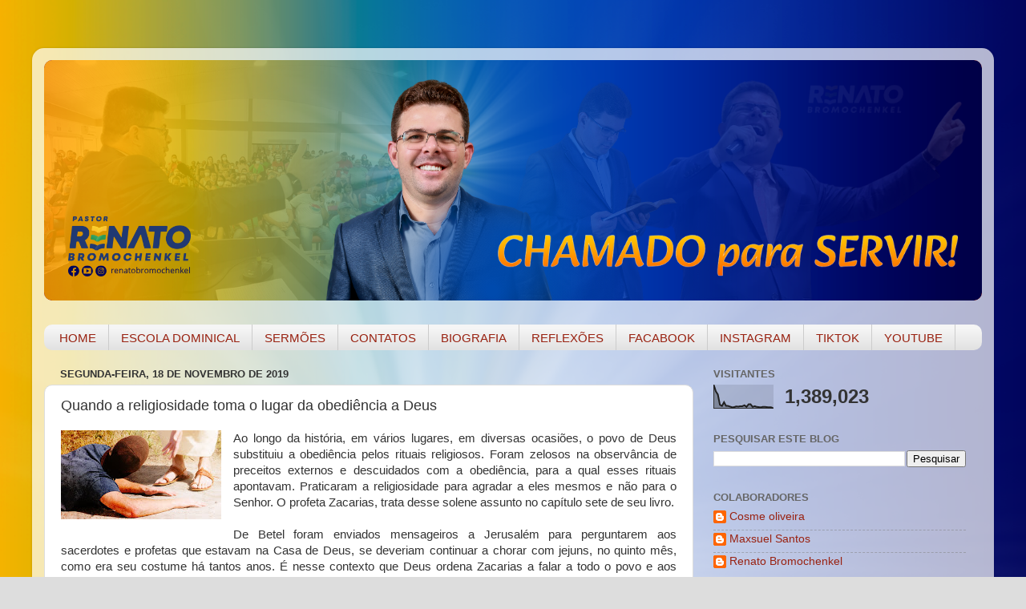

--- FILE ---
content_type: text/html; charset=UTF-8
request_url: https://www.renatobromochenkel.com.br/2019/11/quando-religiosidade-toma-o-lugar-da.html
body_size: 56294
content:
<!DOCTYPE html>
<html class='v2' dir='ltr' lang='pt-BR'>
<head>
<link href='https://www.blogger.com/static/v1/widgets/335934321-css_bundle_v2.css' rel='stylesheet' type='text/css'/>
<meta content='width=1100' name='viewport'/>
<meta content='text/html; charset=UTF-8' http-equiv='Content-Type'/>
<meta content='blogger' name='generator'/>
<link href='https://www.renatobromochenkel.com.br/favicon.ico' rel='icon' type='image/x-icon'/>
<link href='https://www.renatobromochenkel.com.br/2019/11/quando-religiosidade-toma-o-lugar-da.html' rel='canonical'/>
<link rel="alternate" type="application/atom+xml" title="Renato Bromochenkel - Atom" href="https://www.renatobromochenkel.com.br/feeds/posts/default" />
<link rel="alternate" type="application/rss+xml" title="Renato Bromochenkel - RSS" href="https://www.renatobromochenkel.com.br/feeds/posts/default?alt=rss" />
<link rel="service.post" type="application/atom+xml" title="Renato Bromochenkel - Atom" href="https://www.blogger.com/feeds/7330455116336429042/posts/default" />

<link rel="alternate" type="application/atom+xml" title="Renato Bromochenkel - Atom" href="https://www.renatobromochenkel.com.br/feeds/4553784429670479794/comments/default" />
<!--Can't find substitution for tag [blog.ieCssRetrofitLinks]-->
<link href='https://blogger.googleusercontent.com/img/b/R29vZ2xl/AVvXsEhL4X8X6Q0HDrFYfCAKOU8UXdx9mZYmP54YIJiOXPOfM3TAU8GZlYxfcDesG9fO1OrfEA0dizrIUK20GESTJf1XNy5Eg3nnuqFO88miz6mKtqR4jh45ovUs02mrCzI5nfqLBEpBjwDSpo51/s200/religiosidade-sem-obediencia.jpg' rel='image_src'/>
<meta content='https://www.renatobromochenkel.com.br/2019/11/quando-religiosidade-toma-o-lugar-da.html' property='og:url'/>
<meta content='Quando a religiosidade toma o lugar da obediência a Deus' property='og:title'/>
<meta content='' property='og:description'/>
<meta content='https://blogger.googleusercontent.com/img/b/R29vZ2xl/AVvXsEhL4X8X6Q0HDrFYfCAKOU8UXdx9mZYmP54YIJiOXPOfM3TAU8GZlYxfcDesG9fO1OrfEA0dizrIUK20GESTJf1XNy5Eg3nnuqFO88miz6mKtqR4jh45ovUs02mrCzI5nfqLBEpBjwDSpo51/w1200-h630-p-k-no-nu/religiosidade-sem-obediencia.jpg' property='og:image'/>
<title>Renato Bromochenkel: Quando a religiosidade toma o lugar da obediência a Deus</title>
<style id='page-skin-1' type='text/css'><!--
/*-----------------------------------------------
Blogger Template Style
Name:     Picture Window
Designer: Blogger
URL:      www.blogger.com
----------------------------------------------- */
/* Content
----------------------------------------------- */
body {
font: normal normal 15px Arial, Tahoma, Helvetica, FreeSans, sans-serif;
color: #333333;
background: #dddddd url(https://blogger.googleusercontent.com/img/a/AVvXsEiV_VZc2OzbpPEEejO14h0I4HzR2GNjeWqaG3YhjefJp7OcJcDdKX91k8ZfsL-ya2ICjVRQe-Lhfftc-Kvy3ae7ZLtMiziOFD_S5kogejmPlFAyT3aEoahPQCSvx4EXK0pZiet9HJHcLJXZxW1tbnPc-YR13m9wm5x07f4tek-PtO4R4aCB9y7hXz0Qevq-=s1600) repeat fixed top center;
}
html body .region-inner {
min-width: 0;
max-width: 100%;
width: auto;
}
.content-outer {
font-size: 90%;
}
a:link {
text-decoration:none;
color: #992211;
}
a:visited {
text-decoration:none;
color: #771100;
}
a:hover {
text-decoration:underline;
color: #cc4411;
}
.content-outer {
background: transparent url(https://resources.blogblog.com/blogblog/data/1kt/transparent/white80.png) repeat scroll top left;
-moz-border-radius: 15px;
-webkit-border-radius: 15px;
-goog-ms-border-radius: 15px;
border-radius: 15px;
-moz-box-shadow: 0 0 3px rgba(0, 0, 0, .15);
-webkit-box-shadow: 0 0 3px rgba(0, 0, 0, .15);
-goog-ms-box-shadow: 0 0 3px rgba(0, 0, 0, .15);
box-shadow: 0 0 3px rgba(0, 0, 0, .15);
margin: 30px auto;
}
.content-inner {
padding: 15px;
}
/* Header
----------------------------------------------- */
.header-outer {
background: #992211 url(https://resources.blogblog.com/blogblog/data/1kt/transparent/header_gradient_shade.png) repeat-x scroll top left;
_background-image: none;
color: #ffffff;
-moz-border-radius: 10px;
-webkit-border-radius: 10px;
-goog-ms-border-radius: 10px;
border-radius: 10px;
}
.Header img, .Header #header-inner {
-moz-border-radius: 10px;
-webkit-border-radius: 10px;
-goog-ms-border-radius: 10px;
border-radius: 10px;
}
.header-inner .Header .titlewrapper,
.header-inner .Header .descriptionwrapper {
padding-left: 30px;
padding-right: 30px;
}
.Header h1 {
font: normal normal 36px Arial, Tahoma, Helvetica, FreeSans, sans-serif;
text-shadow: 1px 1px 3px rgba(0, 0, 0, 0.3);
}
.Header h1 a {
color: #ffffff;
}
.Header .description {
font-size: 130%;
}
/* Tabs
----------------------------------------------- */
.tabs-inner {
margin: .5em 0 0;
padding: 0;
}
.tabs-inner .section {
margin: 0;
}
.tabs-inner .widget ul {
padding: 0;
background: #f5f5f5 url(https://resources.blogblog.com/blogblog/data/1kt/transparent/tabs_gradient_shade.png) repeat scroll bottom;
-moz-border-radius: 10px;
-webkit-border-radius: 10px;
-goog-ms-border-radius: 10px;
border-radius: 10px;
}
.tabs-inner .widget li {
border: none;
}
.tabs-inner .widget li a {
display: inline-block;
padding: .5em 1em;
margin-right: 0;
color: #992211;
font: normal normal 15px Arial, Tahoma, Helvetica, FreeSans, sans-serif;
-moz-border-radius: 0 0 0 0;
-webkit-border-top-left-radius: 0;
-webkit-border-top-right-radius: 0;
-goog-ms-border-radius: 0 0 0 0;
border-radius: 0 0 0 0;
background: transparent none no-repeat scroll top left;
border-right: 1px solid #cccccc;
}
.tabs-inner .widget li:first-child a {
padding-left: 1.25em;
-moz-border-radius-topleft: 10px;
-moz-border-radius-bottomleft: 10px;
-webkit-border-top-left-radius: 10px;
-webkit-border-bottom-left-radius: 10px;
-goog-ms-border-top-left-radius: 10px;
-goog-ms-border-bottom-left-radius: 10px;
border-top-left-radius: 10px;
border-bottom-left-radius: 10px;
}
.tabs-inner .widget li.selected a,
.tabs-inner .widget li a:hover {
position: relative;
z-index: 1;
background: #ffffff url(https://resources.blogblog.com/blogblog/data/1kt/transparent/tabs_gradient_shade.png) repeat scroll bottom;
color: #000000;
-moz-box-shadow: 0 0 0 rgba(0, 0, 0, .15);
-webkit-box-shadow: 0 0 0 rgba(0, 0, 0, .15);
-goog-ms-box-shadow: 0 0 0 rgba(0, 0, 0, .15);
box-shadow: 0 0 0 rgba(0, 0, 0, .15);
}
/* Headings
----------------------------------------------- */
h2 {
font: bold normal 13px Arial, Tahoma, Helvetica, FreeSans, sans-serif;
text-transform: uppercase;
color: #666666;
margin: .5em 0;
}
/* Main
----------------------------------------------- */
.main-outer {
background: transparent none repeat scroll top center;
-moz-border-radius: 0 0 0 0;
-webkit-border-top-left-radius: 0;
-webkit-border-top-right-radius: 0;
-webkit-border-bottom-left-radius: 0;
-webkit-border-bottom-right-radius: 0;
-goog-ms-border-radius: 0 0 0 0;
border-radius: 0 0 0 0;
-moz-box-shadow: 0 0 0 rgba(0, 0, 0, .15);
-webkit-box-shadow: 0 0 0 rgba(0, 0, 0, .15);
-goog-ms-box-shadow: 0 0 0 rgba(0, 0, 0, .15);
box-shadow: 0 0 0 rgba(0, 0, 0, .15);
}
.main-inner {
padding: 15px 5px 20px;
}
.main-inner .column-center-inner {
padding: 0 0;
}
.main-inner .column-left-inner {
padding-left: 0;
}
.main-inner .column-right-inner {
padding-right: 0;
}
/* Posts
----------------------------------------------- */
h3.post-title {
margin: 0;
font: normal normal 18px Arial, Tahoma, Helvetica, FreeSans, sans-serif;
}
.comments h4 {
margin: 1em 0 0;
font: normal normal 18px Arial, Tahoma, Helvetica, FreeSans, sans-serif;
}
.date-header span {
color: #333333;
}
.post-outer {
background-color: #ffffff;
border: solid 1px #dddddd;
-moz-border-radius: 10px;
-webkit-border-radius: 10px;
border-radius: 10px;
-goog-ms-border-radius: 10px;
padding: 15px 20px;
margin: 0 -20px 20px;
}
.post-body {
line-height: 1.4;
font-size: 110%;
position: relative;
}
.post-header {
margin: 0 0 1.5em;
color: #999999;
line-height: 1.6;
}
.post-footer {
margin: .5em 0 0;
color: #999999;
line-height: 1.6;
}
#blog-pager {
font-size: 140%
}
#comments .comment-author {
padding-top: 1.5em;
border-top: dashed 1px #ccc;
border-top: dashed 1px rgba(128, 128, 128, .5);
background-position: 0 1.5em;
}
#comments .comment-author:first-child {
padding-top: 0;
border-top: none;
}
.avatar-image-container {
margin: .2em 0 0;
}
/* Comments
----------------------------------------------- */
.comments .comments-content .icon.blog-author {
background-repeat: no-repeat;
background-image: url([data-uri]);
}
.comments .comments-content .loadmore a {
border-top: 1px solid #cc4411;
border-bottom: 1px solid #cc4411;
}
.comments .continue {
border-top: 2px solid #cc4411;
}
/* Widgets
----------------------------------------------- */
.widget ul, .widget #ArchiveList ul.flat {
padding: 0;
list-style: none;
}
.widget ul li, .widget #ArchiveList ul.flat li {
border-top: dashed 1px #ccc;
border-top: dashed 1px rgba(128, 128, 128, .5);
}
.widget ul li:first-child, .widget #ArchiveList ul.flat li:first-child {
border-top: none;
}
.widget .post-body ul {
list-style: disc;
}
.widget .post-body ul li {
border: none;
}
/* Footer
----------------------------------------------- */
.footer-outer {
color:#eeeeee;
background: transparent url(https://resources.blogblog.com/blogblog/data/1kt/transparent/black50.png) repeat scroll top left;
-moz-border-radius: 10px 10px 10px 10px;
-webkit-border-top-left-radius: 10px;
-webkit-border-top-right-radius: 10px;
-webkit-border-bottom-left-radius: 10px;
-webkit-border-bottom-right-radius: 10px;
-goog-ms-border-radius: 10px 10px 10px 10px;
border-radius: 10px 10px 10px 10px;
-moz-box-shadow: 0 0 0 rgba(0, 0, 0, .15);
-webkit-box-shadow: 0 0 0 rgba(0, 0, 0, .15);
-goog-ms-box-shadow: 0 0 0 rgba(0, 0, 0, .15);
box-shadow: 0 0 0 rgba(0, 0, 0, .15);
}
.footer-inner {
padding: 10px 5px 20px;
}
.footer-outer a {
color: #ffffdd;
}
.footer-outer a:visited {
color: #cccc99;
}
.footer-outer a:hover {
color: #ffffff;
}
.footer-outer .widget h2 {
color: #bbbbbb;
}
/* Mobile
----------------------------------------------- */
html body.mobile {
height: auto;
}
html body.mobile {
min-height: 480px;
background-size: 100% auto;
}
.mobile .body-fauxcolumn-outer {
background: transparent none repeat scroll top left;
}
html .mobile .mobile-date-outer, html .mobile .blog-pager {
border-bottom: none;
background: transparent none repeat scroll top center;
margin-bottom: 10px;
}
.mobile .date-outer {
background: transparent none repeat scroll top center;
}
.mobile .header-outer, .mobile .main-outer,
.mobile .post-outer, .mobile .footer-outer {
-moz-border-radius: 0;
-webkit-border-radius: 0;
-goog-ms-border-radius: 0;
border-radius: 0;
}
.mobile .content-outer,
.mobile .main-outer,
.mobile .post-outer {
background: inherit;
border: none;
}
.mobile .content-outer {
font-size: 100%;
}
.mobile-link-button {
background-color: #992211;
}
.mobile-link-button a:link, .mobile-link-button a:visited {
color: #ffffff;
}
.mobile-index-contents {
color: #333333;
}
.mobile .tabs-inner .PageList .widget-content {
background: #ffffff url(https://resources.blogblog.com/blogblog/data/1kt/transparent/tabs_gradient_shade.png) repeat scroll bottom;
color: #000000;
}
.mobile .tabs-inner .PageList .widget-content .pagelist-arrow {
border-left: 1px solid #cccccc;
}

--></style>
<style id='template-skin-1' type='text/css'><!--
body {
min-width: 1200px;
}
.content-outer, .content-fauxcolumn-outer, .region-inner {
min-width: 1200px;
max-width: 1200px;
_width: 1200px;
}
.main-inner .columns {
padding-left: 0px;
padding-right: 360px;
}
.main-inner .fauxcolumn-center-outer {
left: 0px;
right: 360px;
/* IE6 does not respect left and right together */
_width: expression(this.parentNode.offsetWidth -
parseInt("0px") -
parseInt("360px") + 'px');
}
.main-inner .fauxcolumn-left-outer {
width: 0px;
}
.main-inner .fauxcolumn-right-outer {
width: 360px;
}
.main-inner .column-left-outer {
width: 0px;
right: 100%;
margin-left: -0px;
}
.main-inner .column-right-outer {
width: 360px;
margin-right: -360px;
}
#layout {
min-width: 0;
}
#layout .content-outer {
min-width: 0;
width: 800px;
}
#layout .region-inner {
min-width: 0;
width: auto;
}
body#layout div.add_widget {
padding: 8px;
}
body#layout div.add_widget a {
margin-left: 32px;
}
--></style>
<style>
    body {background-image:url(https\:\/\/blogger.googleusercontent.com\/img\/a\/AVvXsEiV_VZc2OzbpPEEejO14h0I4HzR2GNjeWqaG3YhjefJp7OcJcDdKX91k8ZfsL-ya2ICjVRQe-Lhfftc-Kvy3ae7ZLtMiziOFD_S5kogejmPlFAyT3aEoahPQCSvx4EXK0pZiet9HJHcLJXZxW1tbnPc-YR13m9wm5x07f4tek-PtO4R4aCB9y7hXz0Qevq-=s1600);}
    
@media (max-width: 200px) { body {background-image:url(https\:\/\/blogger.googleusercontent.com\/img\/a\/AVvXsEiV_VZc2OzbpPEEejO14h0I4HzR2GNjeWqaG3YhjefJp7OcJcDdKX91k8ZfsL-ya2ICjVRQe-Lhfftc-Kvy3ae7ZLtMiziOFD_S5kogejmPlFAyT3aEoahPQCSvx4EXK0pZiet9HJHcLJXZxW1tbnPc-YR13m9wm5x07f4tek-PtO4R4aCB9y7hXz0Qevq-=w200);}}
@media (max-width: 400px) and (min-width: 201px) { body {background-image:url(https\:\/\/blogger.googleusercontent.com\/img\/a\/AVvXsEiV_VZc2OzbpPEEejO14h0I4HzR2GNjeWqaG3YhjefJp7OcJcDdKX91k8ZfsL-ya2ICjVRQe-Lhfftc-Kvy3ae7ZLtMiziOFD_S5kogejmPlFAyT3aEoahPQCSvx4EXK0pZiet9HJHcLJXZxW1tbnPc-YR13m9wm5x07f4tek-PtO4R4aCB9y7hXz0Qevq-=w400);}}
@media (max-width: 800px) and (min-width: 401px) { body {background-image:url(https\:\/\/blogger.googleusercontent.com\/img\/a\/AVvXsEiV_VZc2OzbpPEEejO14h0I4HzR2GNjeWqaG3YhjefJp7OcJcDdKX91k8ZfsL-ya2ICjVRQe-Lhfftc-Kvy3ae7ZLtMiziOFD_S5kogejmPlFAyT3aEoahPQCSvx4EXK0pZiet9HJHcLJXZxW1tbnPc-YR13m9wm5x07f4tek-PtO4R4aCB9y7hXz0Qevq-=w800);}}
@media (max-width: 1200px) and (min-width: 801px) { body {background-image:url(https\:\/\/blogger.googleusercontent.com\/img\/a\/AVvXsEiV_VZc2OzbpPEEejO14h0I4HzR2GNjeWqaG3YhjefJp7OcJcDdKX91k8ZfsL-ya2ICjVRQe-Lhfftc-Kvy3ae7ZLtMiziOFD_S5kogejmPlFAyT3aEoahPQCSvx4EXK0pZiet9HJHcLJXZxW1tbnPc-YR13m9wm5x07f4tek-PtO4R4aCB9y7hXz0Qevq-=w1200);}}
/* Last tag covers anything over one higher than the previous max-size cap. */
@media (min-width: 1201px) { body {background-image:url(https\:\/\/blogger.googleusercontent.com\/img\/a\/AVvXsEiV_VZc2OzbpPEEejO14h0I4HzR2GNjeWqaG3YhjefJp7OcJcDdKX91k8ZfsL-ya2ICjVRQe-Lhfftc-Kvy3ae7ZLtMiziOFD_S5kogejmPlFAyT3aEoahPQCSvx4EXK0pZiet9HJHcLJXZxW1tbnPc-YR13m9wm5x07f4tek-PtO4R4aCB9y7hXz0Qevq-=w1600);}}
  </style>
<link href='https://www.blogger.com/dyn-css/authorization.css?targetBlogID=7330455116336429042&amp;zx=a733d4d8-d78e-4918-884e-1c3bbd328c60' media='none' onload='if(media!=&#39;all&#39;)media=&#39;all&#39;' rel='stylesheet'/><noscript><link href='https://www.blogger.com/dyn-css/authorization.css?targetBlogID=7330455116336429042&amp;zx=a733d4d8-d78e-4918-884e-1c3bbd328c60' rel='stylesheet'/></noscript>
<meta name='google-adsense-platform-account' content='ca-host-pub-1556223355139109'/>
<meta name='google-adsense-platform-domain' content='blogspot.com'/>

<script async src="https://pagead2.googlesyndication.com/pagead/js/adsbygoogle.js?client=ca-pub-4349727268948589&host=ca-host-pub-1556223355139109" crossorigin="anonymous"></script>

<!-- data-ad-client=ca-pub-4349727268948589 -->

</head>
<body class='loading variant-shade'>
<div class='navbar no-items section' id='navbar' name='Navbar'>
</div>
<div class='body-fauxcolumns'>
<div class='fauxcolumn-outer body-fauxcolumn-outer'>
<div class='cap-top'>
<div class='cap-left'></div>
<div class='cap-right'></div>
</div>
<div class='fauxborder-left'>
<div class='fauxborder-right'></div>
<div class='fauxcolumn-inner'>
</div>
</div>
<div class='cap-bottom'>
<div class='cap-left'></div>
<div class='cap-right'></div>
</div>
</div>
</div>
<div class='content'>
<div class='content-fauxcolumns'>
<div class='fauxcolumn-outer content-fauxcolumn-outer'>
<div class='cap-top'>
<div class='cap-left'></div>
<div class='cap-right'></div>
</div>
<div class='fauxborder-left'>
<div class='fauxborder-right'></div>
<div class='fauxcolumn-inner'>
</div>
</div>
<div class='cap-bottom'>
<div class='cap-left'></div>
<div class='cap-right'></div>
</div>
</div>
</div>
<div class='content-outer'>
<div class='content-cap-top cap-top'>
<div class='cap-left'></div>
<div class='cap-right'></div>
</div>
<div class='fauxborder-left content-fauxborder-left'>
<div class='fauxborder-right content-fauxborder-right'></div>
<div class='content-inner'>
<header>
<div class='header-outer'>
<div class='header-cap-top cap-top'>
<div class='cap-left'></div>
<div class='cap-right'></div>
</div>
<div class='fauxborder-left header-fauxborder-left'>
<div class='fauxborder-right header-fauxborder-right'></div>
<div class='region-inner header-inner'>
<div class='header section' id='header' name='Cabeçalho'><div class='widget Header' data-version='1' id='Header1'>
<div id='header-inner'>
<a href='https://www.renatobromochenkel.com.br/' style='display: block'>
<img alt='Renato Bromochenkel' height='300px; ' id='Header1_headerimg' src='https://blogger.googleusercontent.com/img/a/AVvXsEjPHIwRK4BSMFaAZDOKvOHG7zl3a0FB-2MmmUT6TwnXftg4OTgFzWWkmx-YCfBwMOjpRm9Q_3U8gGvc1OOQyVqKiRGedLXU-Btk4KmJKJMyK5dYx7QcJCj8FO9bkjtVG3CzhRa9RX_8DkmCjM28P9LiExMxjQnemNDaW9SIkJzp00Ym6pw7z9FvIKU2ApZm=s1170' style='display: block' width='1170px; '/>
</a>
</div>
</div></div>
</div>
</div>
<div class='header-cap-bottom cap-bottom'>
<div class='cap-left'></div>
<div class='cap-right'></div>
</div>
</div>
</header>
<div class='tabs-outer'>
<div class='tabs-cap-top cap-top'>
<div class='cap-left'></div>
<div class='cap-right'></div>
</div>
<div class='fauxborder-left tabs-fauxborder-left'>
<div class='fauxborder-right tabs-fauxborder-right'></div>
<div class='region-inner tabs-inner'>
<div class='tabs no-items section' id='crosscol' name='Entre colunas'></div>
<div class='tabs section' id='crosscol-overflow' name='Cross-Column 2'><div class='widget PageList' data-version='1' id='PageList1'>
<div class='widget-content'>
<ul>
<li>
<a href='https://www.renatobromochenkel.com.br/'>HOME</a>
</li>
<li>
<a href='http://www.renatobromochenkel.com.br/search/label/LI%C3%87%C3%95ES%20B%C3%8DBLICAS'>ESCOLA DOMINICAL</a>
</li>
<li>
<a href='http://www.renatobromochenkel.com.br/search/label/SERMÕES'>SERMÕES</a>
</li>
<li>
<a href='http://www.renatobromochenkel.com.br/p/contatos.html'>CONTATOS</a>
</li>
<li>
<a href='http://www.renatobromochenkel.com.br/p/biografia.html'>BIOGRAFIA</a>
</li>
<li>
<a href='http://www.renatobromochenkel.com.br/search/label/REFLEX%C3%95ES'>REFLEXÕES</a>
</li>
<li>
<a href='https://www.facebook.com/renatobromochenkel'>FACABOOK</a>
</li>
<li>
<a href='https://www.instagram.com/renatobromochenkel/'>INSTAGRAM</a>
</li>
<li>
<a href='https://www.tiktok.com/@renatobromochenkel'>TIKTOK</a>
</li>
<li>
<a href='https://www.youtube.com/renatobromochenkel'>YOUTUBE</a>
</li>
</ul>
<div class='clear'></div>
</div>
</div></div>
</div>
</div>
<div class='tabs-cap-bottom cap-bottom'>
<div class='cap-left'></div>
<div class='cap-right'></div>
</div>
</div>
<div class='main-outer'>
<div class='main-cap-top cap-top'>
<div class='cap-left'></div>
<div class='cap-right'></div>
</div>
<div class='fauxborder-left main-fauxborder-left'>
<div class='fauxborder-right main-fauxborder-right'></div>
<div class='region-inner main-inner'>
<div class='columns fauxcolumns'>
<div class='fauxcolumn-outer fauxcolumn-center-outer'>
<div class='cap-top'>
<div class='cap-left'></div>
<div class='cap-right'></div>
</div>
<div class='fauxborder-left'>
<div class='fauxborder-right'></div>
<div class='fauxcolumn-inner'>
</div>
</div>
<div class='cap-bottom'>
<div class='cap-left'></div>
<div class='cap-right'></div>
</div>
</div>
<div class='fauxcolumn-outer fauxcolumn-left-outer'>
<div class='cap-top'>
<div class='cap-left'></div>
<div class='cap-right'></div>
</div>
<div class='fauxborder-left'>
<div class='fauxborder-right'></div>
<div class='fauxcolumn-inner'>
</div>
</div>
<div class='cap-bottom'>
<div class='cap-left'></div>
<div class='cap-right'></div>
</div>
</div>
<div class='fauxcolumn-outer fauxcolumn-right-outer'>
<div class='cap-top'>
<div class='cap-left'></div>
<div class='cap-right'></div>
</div>
<div class='fauxborder-left'>
<div class='fauxborder-right'></div>
<div class='fauxcolumn-inner'>
</div>
</div>
<div class='cap-bottom'>
<div class='cap-left'></div>
<div class='cap-right'></div>
</div>
</div>
<!-- corrects IE6 width calculation -->
<div class='columns-inner'>
<div class='column-center-outer'>
<div class='column-center-inner'>
<div class='main section' id='main' name='Principal'><div class='widget Blog' data-version='1' id='Blog1'>
<div class='blog-posts hfeed'>

          <div class="date-outer">
        
<h2 class='date-header'><span>segunda-feira, 18 de novembro de 2019</span></h2>

          <div class="date-posts">
        
<div class='post-outer'>
<div class='post hentry uncustomized-post-template' itemprop='blogPost' itemscope='itemscope' itemtype='http://schema.org/BlogPosting'>
<meta content='https://blogger.googleusercontent.com/img/b/R29vZ2xl/AVvXsEhL4X8X6Q0HDrFYfCAKOU8UXdx9mZYmP54YIJiOXPOfM3TAU8GZlYxfcDesG9fO1OrfEA0dizrIUK20GESTJf1XNy5Eg3nnuqFO88miz6mKtqR4jh45ovUs02mrCzI5nfqLBEpBjwDSpo51/s200/religiosidade-sem-obediencia.jpg' itemprop='image_url'/>
<meta content='7330455116336429042' itemprop='blogId'/>
<meta content='4553784429670479794' itemprop='postId'/>
<a name='4553784429670479794'></a>
<h3 class='post-title entry-title' itemprop='name'>
Quando a religiosidade toma o lugar da obediência a Deus
</h3>
<div class='post-header'>
<div class='post-header-line-1'></div>
</div>
<div class='post-body entry-content' id='post-body-4553784429670479794' itemprop='description articleBody'>
<div style="text-align: justify;">
</div>
<div style="text-align: justify;">
<a href="https://blogger.googleusercontent.com/img/b/R29vZ2xl/AVvXsEhL4X8X6Q0HDrFYfCAKOU8UXdx9mZYmP54YIJiOXPOfM3TAU8GZlYxfcDesG9fO1OrfEA0dizrIUK20GESTJf1XNy5Eg3nnuqFO88miz6mKtqR4jh45ovUs02mrCzI5nfqLBEpBjwDSpo51/s1600/religiosidade-sem-obediencia.jpg" style="clear: left; display: inline !important; float: left; margin-bottom: 1em; margin-right: 1em;"><img border="0" height="111" src="https://blogger.googleusercontent.com/img/b/R29vZ2xl/AVvXsEhL4X8X6Q0HDrFYfCAKOU8UXdx9mZYmP54YIJiOXPOfM3TAU8GZlYxfcDesG9fO1OrfEA0dizrIUK20GESTJf1XNy5Eg3nnuqFO88miz6mKtqR4jh45ovUs02mrCzI5nfqLBEpBjwDSpo51/s200/religiosidade-sem-obediencia.jpg" width="200" /></a>Ao longo da história, em vários lugares, em diversas ocasiões, o povo de Deus substituiu a obediência pelos rituais religiosos. Foram zelosos na observância de preceitos externos e descuidados com a obediência, para a qual esses rituais apontavam. Praticaram a religiosidade para agradar a eles mesmos e não para o Senhor. O profeta Zacarias, trata desse solene assunto no capítulo sete de seu livro.</div>
<div style="text-align: justify;">
<a name="more"></a><br /></div>
<div style="text-align: justify;">
De Betel foram enviados mensageiros a Jerusalém para perguntarem aos sacerdotes e profetas que estavam na Casa de Deus, se deveriam continuar a chorar com jejuns, no quinto mês, como era seu costume há tantos anos. É nesse contexto que Deus ordena Zacarias a falar a todo o povo e aos sacerdotes, que nos setenta anos de cativeiro babilônico, o jejum que praticaram não foi para Deus. De igual modo, eles comeram e beberam para eles mesmos. Deus estivera ausente de suas atividades comuns bem como de suas práticas religiosas.</div>
<div style="text-align: justify;">
<br /></div>
<div style="text-align: justify;">
O profeta Zacarias, então, aproveita o ensejo para relembrar o povo que voltara do cativeiro, as mensagens que foram anunciadas pelos mensageiros de Deus a seus pais, quando a cidade de Jerusalém ainda vivia em paz e as cidades ao redor eram habitadas.</div>
<div style="text-align: justify;">
<br /></div>
<div style="text-align: justify;">
Naquele tempo, o que Deus requeria do povo? Apenas um ritual religioso? Apenas um jejum de abstinência de alimentos e pranto? Não! A mensagem de Deus era clara: &#8220;Executai juízo verdadeiro, mostrai bondade e misericórdia, cada um a seu irmão; não oprimais a viúva, nem o órfão, nem o estrangeiro, nem o pobre, nem intente cada um, em seu coração, o mal contra o seu próximo&#8221; (Zc 7.9,10).</div>
<div style="text-align: justify;">
<br /></div>
<div style="text-align: justify;">
Zacarias faz questão de registrar que seus pais não quiseram atender à voz de Deus. Ao contrário, rebeldes deram as costas para Deus e não acolherem a mensagem dos profetas. Zacarias chega a dizer que seus pais fizeram o seu coração duro como diamante para não ouvirem a lei nem as palavras que o Senhor dos Exércitos enviara pelo seu Espírito, por intermédio dos profetas.</div>
<div style="text-align: justify;">
<br /></div>
<div style="text-align: justify;">
A consequência? Veio sobre eles a grande ira do Senhor! Porque Deus clamou ao povo e o povo não quis ouvi-lo, quando veio o cerco de Jerusalém e o povo foi levado cativo para a Babilônia, Deus também não ouviu o seu clamor. Ao contrário, eles foram espalhados como um turbilhão por entre todas as nações e a sua terra foi assolada atrás deles.</div>
<div style="text-align: justify;">
<br /></div>
<div style="text-align: justify;">
O cativeiro babilônico foi uma prova clara de que a religiosidade sem obediência pode levar a grandes desastres. De nada adiante jejuar e lamentar se isso não é feito para Deus. De nada adianta comer e beber se isso não é praticado para a glória e Deus. De nada adianta preservar rituais religiosos, se na prática desses rituais ainda se deixa de executar juízo verdadeiro, deixando de mostrar bondade e misericórdia, cada um a seu irmão. De nada adianta ser muito religioso e ao mesmo tempo oprimir a viúva, o órfão, o estrangeiro e o pobre. De nada adianta ser zeloso dos rituais sagrados se no coração se intenta o mal contra o próximo.</div>
<div style="text-align: justify;">
<br /></div>
<div style="text-align: justify;">
A religião dos preceitos sem uma vida rendida a Deus e sem a prática do amor ao próximo não passa de um simulacro de espiritualidade. Esse tipo de religiosidade, ainda que externamente possa impressionar os homens, não pode agradar a Deus. Aquele que sonda os corações requer a verdade no íntimo. Ele não se contenta com performance, pois conhece as motivações. Ele não aceita rituais religiosos, ainda que os mais sagrados, se esses estão apartados da correta relação com ele e com os irmãos.</div>
<div style="text-align: justify;">
<br /></div>
<div style="text-align: justify;">
Fonte:</div>
<div style="text-align: justify;">
Publicado por Paulo Cesar Amaral -&nbsp;<a href="http://hernandesdiaslopes.com.br/quando-a-religiosidade-toma-o-lugar-da-obediencia-a-deus/" rel="nofollow" target="_blank">Rev. Hernandes Dias Lope</a>s</div>
<div style='clear: both;'></div>
</div>
<div class='post-footer'>
<div class='post-footer-line post-footer-line-1'>
<span class='post-author vcard'>
Por
<span class='fn' itemprop='author' itemscope='itemscope' itemtype='http://schema.org/Person'>
<meta content='https://www.blogger.com/profile/18202968062311432267' itemprop='url'/>
<a class='g-profile' href='https://www.blogger.com/profile/18202968062311432267' rel='author' title='author profile'>
<span itemprop='name'>Renato Bromochenkel</span>
</a>
</span>
</span>
<span class='post-timestamp'>
-
<meta content='https://www.renatobromochenkel.com.br/2019/11/quando-religiosidade-toma-o-lugar-da.html' itemprop='url'/>
<a class='timestamp-link' href='https://www.renatobromochenkel.com.br/2019/11/quando-religiosidade-toma-o-lugar-da.html' rel='bookmark' title='permanent link'><abbr class='published' itemprop='datePublished' title='2019-11-18T10:59:00-03:00'>novembro 18, 2019</abbr></a>
</span>
<span class='post-comment-link'>
</span>
<span class='post-icons'>
<span class='item-action'>
<a href='https://www.blogger.com/email-post/7330455116336429042/4553784429670479794' title='Enviar esta postagem'>
<img alt='' class='icon-action' height='13' src='https://resources.blogblog.com/img/icon18_email.gif' width='18'/>
</a>
</span>
</span>
<div class='post-share-buttons goog-inline-block'>
<a class='goog-inline-block share-button sb-email' href='https://www.blogger.com/share-post.g?blogID=7330455116336429042&postID=4553784429670479794&target=email' target='_blank' title='Enviar por e-mail'><span class='share-button-link-text'>Enviar por e-mail</span></a><a class='goog-inline-block share-button sb-blog' href='https://www.blogger.com/share-post.g?blogID=7330455116336429042&postID=4553784429670479794&target=blog' onclick='window.open(this.href, "_blank", "height=270,width=475"); return false;' target='_blank' title='Postar no blog!'><span class='share-button-link-text'>Postar no blog!</span></a><a class='goog-inline-block share-button sb-twitter' href='https://www.blogger.com/share-post.g?blogID=7330455116336429042&postID=4553784429670479794&target=twitter' target='_blank' title='Compartilhar no X'><span class='share-button-link-text'>Compartilhar no X</span></a><a class='goog-inline-block share-button sb-facebook' href='https://www.blogger.com/share-post.g?blogID=7330455116336429042&postID=4553784429670479794&target=facebook' onclick='window.open(this.href, "_blank", "height=430,width=640"); return false;' target='_blank' title='Compartilhar no Facebook'><span class='share-button-link-text'>Compartilhar no Facebook</span></a><a class='goog-inline-block share-button sb-pinterest' href='https://www.blogger.com/share-post.g?blogID=7330455116336429042&postID=4553784429670479794&target=pinterest' target='_blank' title='Compartilhar com o Pinterest'><span class='share-button-link-text'>Compartilhar com o Pinterest</span></a>
</div>
</div>
<div class='post-footer-line post-footer-line-2'>
<span class='post-labels'>
Labels:
<a href='https://www.renatobromochenkel.com.br/search/label/REFLEX%C3%95ES' rel='tag'>REFLEXÕES</a>
</span>
</div>
<div class='post-footer-line post-footer-line-3'>
<span class='post-location'>
</span>
</div>
</div>
</div>
<div class='comments' id='comments'>
<a name='comments'></a>
<h4>Nenhum comentário:</h4>
<div id='Blog1_comments-block-wrapper'>
<dl class='avatar-comment-indent' id='comments-block'>
</dl>
</div>
<p class='comment-footer'>
<div class='comment-form'>
<a name='comment-form'></a>
<h4 id='comment-post-message'>Postar um comentário</h4>
<p>Faça comentários produtivos no amor de Cristo com a finalidade de trazer o debate para achar a verdade. Evite palavras de baixo calão, fora do assunto ou meras propagandas de outros blogs ou sites.</p>
<a href='https://www.blogger.com/comment/frame/7330455116336429042?po=4553784429670479794&hl=pt-BR&saa=85391&origin=https://www.renatobromochenkel.com.br' id='comment-editor-src'></a>
<iframe allowtransparency='true' class='blogger-iframe-colorize blogger-comment-from-post' frameborder='0' height='410px' id='comment-editor' name='comment-editor' src='' width='100%'></iframe>
<script src='https://www.blogger.com/static/v1/jsbin/1345082660-comment_from_post_iframe.js' type='text/javascript'></script>
<script type='text/javascript'>
      BLOG_CMT_createIframe('https://www.blogger.com/rpc_relay.html');
    </script>
</div>
</p>
</div>
</div>

        </div></div>
      
</div>
<div class='blog-pager' id='blog-pager'>
<span id='blog-pager-newer-link'>
<a class='blog-pager-newer-link' href='https://www.renatobromochenkel.com.br/2021/02/o-vereador-renato-bromochenkel-fez.html' id='Blog1_blog-pager-newer-link' title='Postagem mais recente'>Postagem mais recente</a>
</span>
<span id='blog-pager-older-link'>
<a class='blog-pager-older-link' href='https://www.renatobromochenkel.com.br/2019/11/qual-parte-mais-dificil-da-oracao-do.html' id='Blog1_blog-pager-older-link' title='Postagem mais antiga'>Postagem mais antiga</a>
</span>
<a class='home-link' href='https://www.renatobromochenkel.com.br/'>Página inicial</a>
</div>
<div class='clear'></div>
<div class='post-feeds'>
<div class='feed-links'>
Assinar:
<a class='feed-link' href='https://www.renatobromochenkel.com.br/feeds/4553784429670479794/comments/default' target='_blank' type='application/atom+xml'>Postar comentários (Atom)</a>
</div>
</div>
</div><div class='widget PopularPosts' data-version='1' id='PopularPosts2'>
<h2>Postagens mais visitadas</h2>
<div class='widget-content popular-posts'>
<ul>
<li>
<div class='item-content'>
<div class='item-thumbnail'>
<a href='https://www.renatobromochenkel.com.br/2012/06/o-cristao-pode-fazer-sexo-anal-oral.html' target='_blank'>
<img alt='' border='0' src='https://blogger.googleusercontent.com/img/b/R29vZ2xl/AVvXsEhmdxzV6DSPORBmR8foFIoUGwaJb8OXIWmc3Vz0fN_dlT3LPG7ke5n4ZdYHL8TZ4jSvmOQuK_zpKZwgkX-7I74xXWrCvM_Go0Q6NqjZB75RKiW_R3SQJ61Q2x3bLUo0lBB7FqgAdjhxUVDc/w72-h72-p-k-no-nu/conversando.jpg'/>
</a>
</div>
<div class='item-title'><a href='https://www.renatobromochenkel.com.br/2012/06/o-cristao-pode-fazer-sexo-anal-oral.html'>O Cristão pode fazer sexo anal, oral, várias posições? Tirando Dúvidas!</a></div>
<div class='item-snippet'>   Quando a questão é Casamento ou Relacionamento Cristão, nada é fácil, por que estamos falando de duas pessoas que espiritualmente são 2, ...</div>
</div>
<div style='clear: both;'></div>
</li>
<li>
<div class='item-content'>
<div class='item-thumbnail'>
<a href='https://www.renatobromochenkel.com.br/2013/10/pastor-mario-sales-morto-pela-policia.html' target='_blank'>
<img alt='' border='0' src='https://blogger.googleusercontent.com/img/b/R29vZ2xl/AVvXsEjr-Silqe_jz6Mtzmn0OlnB-Xgu8gYHMDrr1gRYSwOi7ypy1F7DKqDgnsndR0BBdKiYXekvF0-aZRvQelQMYRCJVDSN0WpB9j7xSoEHPZggMvQJezEXgzgtyZVG9UfQASQ28c5sLhLx11BRjvLsOHcFo1t05bXrVHjEUtzAj5LOjMzGzE2RObVkRYMLPP5m/w72-h72-p-k-no-nu/foto-pasto-mario-sales.jpg'/>
</a>
</div>
<div class='item-title'><a href='https://www.renatobromochenkel.com.br/2013/10/pastor-mario-sales-morto-pela-policia.html'>Morte do Pastor Mário Sales em Operação Policial Gera Revolta na Internet</a></div>
<div class='item-snippet'>Entre os quatro homens mortos pela polícia durante uma operação, dois eram evangélicos. Um deles, Gilmário Sales Lima,  24 anos, conhecido n...</div>
</div>
<div style='clear: both;'></div>
</li>
<li>
<div class='item-content'>
<div class='item-thumbnail'>
<a href='https://www.renatobromochenkel.com.br/2013/10/imagens-fortes-vejam-o-video-da-acao-da.html' target='_blank'>
<img alt='' border='0' src='https://blogger.googleusercontent.com/img/b/R29vZ2xl/AVvXsEjRMbOxKrW4mclt4hYaYcKJjUq5upzyKPBo3fao7odDCDASj0J8OTUmpwDDlwUbmH7gSyMNJiTR_VMJYk412SWQKjuUkwutngMFUkfsmU7wCwi1Q080rjglVKkLTOEDFKxoicukhqsvNVtU/w72-h72-p-k-no-nu/A+TRIBUNA+GOSPEL+MARIO+SALES+(1).jpg'/>
</a>
</div>
<div class='item-title'><a href='https://www.renatobromochenkel.com.br/2013/10/imagens-fortes-vejam-o-video-da-acao-da.html'>Operação na BR-324: Vídeo Mostra Momento da Ação Policial que Matou o Pregador Mário Sales</a></div>
<div class='item-snippet'>  As imagens registram a operação policial ocorrida na BR-324, onde quatro homens morreram após um confronto com equipes da Polícia Civil e ...</div>
</div>
<div style='clear: both;'></div>
</li>
<li>
<div class='item-content'>
<div class='item-thumbnail'>
<a href='https://www.renatobromochenkel.com.br/2015/08/licoes-biblicas-do-4-trimestre-de-2015.html' target='_blank'>
<img alt='' border='0' src='https://blogger.googleusercontent.com/img/b/R29vZ2xl/AVvXsEjI-88NoevmUzzzuO36GwhE2ZR7YCowNdOgB3LCcfHlMUyPzlLFqFA8kHCifpt1-ITvSnVJFD7vrlSsnx3tSYx1Lf6BW5kskqRYpF2UJztpoz___pfi1TC5B0Iwvnbv0TMh18qN8OaqtBlu/w72-h72-p-k-no-nu/Tema+4%25C2%25BA+trim+2015+1.jpg'/>
</a>
</div>
<div class='item-title'><a href='https://www.renatobromochenkel.com.br/2015/08/licoes-biblicas-do-4-trimestre-de-2015.html'>Lições Bíblicas do 4º Trimestre de 2015 - Adultos -  &#8220;O Começo de Todas as Coisas &#8211; Estudos sobre o Livro de Gênesis&#8221; (CPAD)</a></div>
<div class='item-snippet'> O Começo de todas as coisas: Estudos sobre o livro de Gênesis - O currículo de Escola Dominical CPAD é um aprendizado que acompanha toda a ...</div>
</div>
<div style='clear: both;'></div>
</li>
<li>
<div class='item-content'>
<div class='item-thumbnail'>
<a href='https://www.renatobromochenkel.com.br/2015/02/licoes-biblicas-do-2-trimestre-de-2015.html' target='_blank'>
<img alt='' border='0' src='https://blogger.googleusercontent.com/img/b/R29vZ2xl/AVvXsEi1oUy-yUrTfqCGLRai2bPhlX2WScc_Mv9NN30k4GyqfQ-sGOewlkUEhYnf7S6LbGDTX07SG-_snP_XajXwMQyvh-0agWgne-cqEufz9dPW1KUxjn9yrvx04S7iT3W4tuEwsVgz3hMURSsL/w72-h72-p-k-no-nu/Li%C3%A7%C3%B5es+B%C3%ADblicas+do+2%C2%BA+Trimestre+de+2015+Jesus+o+Homem+Perfeito,+O+Evangelho+de+Lucas,+o+M%C3%A9dico+Amado+(CPAD).jpg'/>
</a>
</div>
<div class='item-title'><a href='https://www.renatobromochenkel.com.br/2015/02/licoes-biblicas-do-2-trimestre-de-2015.html'>Lições Bíblicas do 2º Trimestre de 2015 "Jesus: o Homem Perfeito, O Evangelho de Lucas, o Médico Amado" (CPAD)</a></div>
<div class='item-snippet'>  No 2º Trimestre de 2015 a Casa Publicadora das Assembleias de Deus disponibilizará a revista Lições Bíblicas com o tema Jesus. o Homem Per...</div>
</div>
<div style='clear: both;'></div>
</li>
</ul>
<div class='clear'></div>
</div>
</div><div class='widget PopularPosts' data-version='1' id='PopularPosts1'>
<div class='widget-content popular-posts'>
<ul>
<li>
<div class='item-content'>
<div class='item-thumbnail'>
<a href='https://www.renatobromochenkel.com.br/2025/11/licoes-biblica-cpad-1-trimestre-de-2026.html' target='_blank'>
<img alt='' border='0' src='https://blogger.googleusercontent.com/img/b/R29vZ2xl/AVvXsEgkifZgXazXOgAcKBVkMpDAQAeDVQfngN_iBObztT2DrGlFCJwCzekpcRHBNrPyIF3kFxSRJRu-Jwu0cUehqaX3TpiNfnm2FFMIRsw7sKVs7DrIimnZ7n4Gtf0zn_u4cVm8QtUjTSpl_jzK41h00bBCFpPsQVtZKXue0IaDG1x5_zbeTxcur7pmdt04XVbK/w72-h72-p-k-no-nu/172306-1600-auto.webp'/>
</a>
</div>
<div class='item-title'><a href='https://www.renatobromochenkel.com.br/2025/11/licoes-biblica-cpad-1-trimestre-de-2026.html'>Lições Bíblica CPAD - 1º Trimestre de 2026: A Santíssima Trindade - Revistas &#8212; Adultos EBD</a></div>
<div class='item-snippet'>A Palavra de Deus  é a nossa fonte de inspiração e conduta. É dela que nascem os temas da Escola Bíblica Dominical,  trazendo edificação e c...</div>
</div>
<div style='clear: both;'></div>
</li>
<li>
<div class='item-content'>
<div class='item-thumbnail'>
<a href='https://www.renatobromochenkel.com.br/2012/06/o-cristao-pode-fazer-sexo-anal-oral.html' target='_blank'>
<img alt='' border='0' src='https://blogger.googleusercontent.com/img/b/R29vZ2xl/AVvXsEhmdxzV6DSPORBmR8foFIoUGwaJb8OXIWmc3Vz0fN_dlT3LPG7ke5n4ZdYHL8TZ4jSvmOQuK_zpKZwgkX-7I74xXWrCvM_Go0Q6NqjZB75RKiW_R3SQJ61Q2x3bLUo0lBB7FqgAdjhxUVDc/w72-h72-p-k-no-nu/conversando.jpg'/>
</a>
</div>
<div class='item-title'><a href='https://www.renatobromochenkel.com.br/2012/06/o-cristao-pode-fazer-sexo-anal-oral.html'>O Cristão pode fazer sexo anal, oral, várias posições? Tirando Dúvidas!</a></div>
<div class='item-snippet'>   Quando a questão é Casamento ou Relacionamento Cristão, nada é fácil, por que estamos falando de duas pessoas que espiritualmente são 2, ...</div>
</div>
<div style='clear: both;'></div>
</li>
<li>
<div class='item-content'>
<div class='item-thumbnail'>
<a href='https://www.renatobromochenkel.com.br/2025/12/licao-12-o-espirito-humano-e-o-espirito.html' target='_blank'>
<img alt='' border='0' src='https://lh3.googleusercontent.com/blogger_img_proxy/AEn0k_ucyHBGrBri6BVZwFlkYa00alzdPRlKPKVajkjLTYkDrVyC9PvIvqz31X6lKqZtJB55mLWwV6Di2YggaIehdxRk1dgjuqRPNSRKHXznpcArNpAgRA=w72-h72-n-k-no-nu'/>
</a>
</div>
<div class='item-title'><a href='https://www.renatobromochenkel.com.br/2025/12/licao-12-o-espirito-humano-e-o-espirito.html'>Lição 12: O espírito humano e o Espírito de Deus | EBD 4º Trimestre 2025 CPAD</a></div>
<div class='item-snippet'>Nesta lição estudaremos alguns aspectos da obra do Espírito Santo no espírito humano. Trataremos do despertar da consciência, da fé, do ensi...</div>
</div>
<div style='clear: both;'></div>
</li>
<li>
<div class='item-content'>
<div class='item-thumbnail'>
<a href='https://www.renatobromochenkel.com.br/2025/12/licao-13-preparando-o-corpo-alma-e-o.html' target='_blank'>
<img alt='' border='0' src='https://lh3.googleusercontent.com/blogger_img_proxy/AEn0k_vrFmMfgSCLIlUUqjeC7WSFbIvbQzJKdQTYfSt6DkSfUsPU-qg8utmubR4sTcNixjRArbdJV1b5x_pNPh-FpiD97LLocq-nZVVUH0I5cBQC0PJO=w72-h72-n-k-no-nu'/>
</a>
</div>
<div class='item-title'><a href='https://www.renatobromochenkel.com.br/2025/12/licao-13-preparando-o-corpo-alma-e-o.html'>Lição 13: Preparando o corpo, a alma e o espírito para a Eternidade | EBD 4º Trimestre 2025 CPAD</a></div>
<div class='item-snippet'>Ao longo deste trimestre fizemos uma jornada de estudos acerca do homem, a obra prima da Criação. Buscamos conhecer a vontade Deus para o no...</div>
</div>
<div style='clear: both;'></div>
</li>
<li>
<div class='item-content'>
<div class='item-thumbnail'>
<a href='https://www.renatobromochenkel.com.br/2025/12/maria-teve-outros-filhos-alem-de-jesus.html' target='_blank'>
<img alt='' border='0' src='https://blogger.googleusercontent.com/img/b/R29vZ2xl/AVvXsEib3rntAwZvsuzJ9MkzKQgLmUEJ3GUW-f6wSuwYKHGYgrTcrD5pV2X7s28i4Ukp0RCZ0rR4peB9Xo3jqJe5hJfwjL5_wc_9ha_F66u2xPGMDtbWVUSffatUBcDVMAwDY4eO4y6uv8IjXo177_SVtk7exFdDiQn__slhm1DgLvQpiDZ6cRg1IwdR_dVAgk8w/w72-h72-p-k-no-nu/depositphotos_125203450-stock-photo-pregnant-mary-in-front-of.jpg'/>
</a>
</div>
<div class='item-title'><a href='https://www.renatobromochenkel.com.br/2025/12/maria-teve-outros-filhos-alem-de-jesus.html'>Maria teve outros filhos além de Jesus? Quem eram os irmãos de Jesus?</a></div>
<div class='item-snippet'>A evidência bíblica sugere fortemente que Maria teve outros filhos além de Jesus. Embora a doutrina da virgindade perpétua de Maria seja uma...</div>
</div>
<div style='clear: both;'></div>
</li>
</ul>
<div class='clear'></div>
</div>
</div></div>
</div>
</div>
<div class='column-left-outer'>
<div class='column-left-inner'>
<aside>
</aside>
</div>
</div>
<div class='column-right-outer'>
<div class='column-right-inner'>
<aside>
<div class='sidebar section' id='sidebar-right-1'><div class='widget Stats' data-version='1' id='Stats1'>
<h2>VISITANTES</h2>
<div class='widget-content'>
<div id='Stats1_content' style='display: none;'>
<script src='https://www.gstatic.com/charts/loader.js' type='text/javascript'></script>
<span id='Stats1_sparklinespan' style='display:inline-block; width:75px; height:30px'></span>
<span class='counter-wrapper text-counter-wrapper' id='Stats1_totalCount'>
</span>
<div class='clear'></div>
</div>
</div>
</div><div class='widget BlogSearch' data-version='1' id='BlogSearch1'>
<h2 class='title'>Pesquisar este blog</h2>
<div class='widget-content'>
<div id='BlogSearch1_form'>
<form action='https://www.renatobromochenkel.com.br/search' class='gsc-search-box' target='_top'>
<table cellpadding='0' cellspacing='0' class='gsc-search-box'>
<tbody>
<tr>
<td class='gsc-input'>
<input autocomplete='off' class='gsc-input' name='q' size='10' title='search' type='text' value=''/>
</td>
<td class='gsc-search-button'>
<input class='gsc-search-button' title='search' type='submit' value='Pesquisar'/>
</td>
</tr>
</tbody>
</table>
</form>
</div>
</div>
<div class='clear'></div>
</div><div class='widget Profile' data-version='1' id='Profile1'>
<h2>Colaboradores</h2>
<div class='widget-content'>
<ul>
<li><a class='profile-name-link g-profile' href='https://www.blogger.com/profile/08150894814689077852' style='background-image: url(//www.blogger.com/img/logo-16.png);'>Cosme oliveira</a></li>
<li><a class='profile-name-link g-profile' href='https://www.blogger.com/profile/15352026546342999229' style='background-image: url(//www.blogger.com/img/logo-16.png);'>Maxsuel Santos</a></li>
<li><a class='profile-name-link g-profile' href='https://www.blogger.com/profile/18202968062311432267' style='background-image: url(//www.blogger.com/img/logo-16.png);'>Renato Bromochenkel</a></li>
</ul>
<div class='clear'></div>
</div>
</div><div class='widget BlogArchive' data-version='1' id='BlogArchive1'>
<h2>ARQUIVOS DESTE BLOG</h2>
<div class='widget-content'>
<div id='ArchiveList'>
<div id='BlogArchive1_ArchiveList'>
<ul class='hierarchy'>
<li class='archivedate collapsed'>
<a class='toggle' href='javascript:void(0)'>
<span class='zippy'>

        &#9658;&#160;
      
</span>
</a>
<a class='post-count-link' href='https://www.renatobromochenkel.com.br/2026/'>
2026
</a>
<span class='post-count' dir='ltr'>(2)</span>
<ul class='hierarchy'>
<li class='archivedate collapsed'>
<a class='toggle' href='javascript:void(0)'>
<span class='zippy'>

        &#9658;&#160;
      
</span>
</a>
<a class='post-count-link' href='https://www.renatobromochenkel.com.br/2026/01/'>
janeiro 2026
</a>
<span class='post-count' dir='ltr'>(2)</span>
</li>
</ul>
</li>
</ul>
<ul class='hierarchy'>
<li class='archivedate collapsed'>
<a class='toggle' href='javascript:void(0)'>
<span class='zippy'>

        &#9658;&#160;
      
</span>
</a>
<a class='post-count-link' href='https://www.renatobromochenkel.com.br/2025/'>
2025
</a>
<span class='post-count' dir='ltr'>(26)</span>
<ul class='hierarchy'>
<li class='archivedate collapsed'>
<a class='toggle' href='javascript:void(0)'>
<span class='zippy'>

        &#9658;&#160;
      
</span>
</a>
<a class='post-count-link' href='https://www.renatobromochenkel.com.br/2025/12/'>
dezembro 2025
</a>
<span class='post-count' dir='ltr'>(5)</span>
</li>
</ul>
<ul class='hierarchy'>
<li class='archivedate collapsed'>
<a class='toggle' href='javascript:void(0)'>
<span class='zippy'>

        &#9658;&#160;
      
</span>
</a>
<a class='post-count-link' href='https://www.renatobromochenkel.com.br/2025/11/'>
novembro 2025
</a>
<span class='post-count' dir='ltr'>(16)</span>
</li>
</ul>
<ul class='hierarchy'>
<li class='archivedate collapsed'>
<a class='toggle' href='javascript:void(0)'>
<span class='zippy'>

        &#9658;&#160;
      
</span>
</a>
<a class='post-count-link' href='https://www.renatobromochenkel.com.br/2025/10/'>
outubro 2025
</a>
<span class='post-count' dir='ltr'>(5)</span>
</li>
</ul>
</li>
</ul>
<ul class='hierarchy'>
<li class='archivedate collapsed'>
<a class='toggle' href='javascript:void(0)'>
<span class='zippy'>

        &#9658;&#160;
      
</span>
</a>
<a class='post-count-link' href='https://www.renatobromochenkel.com.br/2024/'>
2024
</a>
<span class='post-count' dir='ltr'>(1)</span>
<ul class='hierarchy'>
<li class='archivedate collapsed'>
<a class='toggle' href='javascript:void(0)'>
<span class='zippy'>

        &#9658;&#160;
      
</span>
</a>
<a class='post-count-link' href='https://www.renatobromochenkel.com.br/2024/05/'>
maio 2024
</a>
<span class='post-count' dir='ltr'>(1)</span>
</li>
</ul>
</li>
</ul>
<ul class='hierarchy'>
<li class='archivedate collapsed'>
<a class='toggle' href='javascript:void(0)'>
<span class='zippy'>

        &#9658;&#160;
      
</span>
</a>
<a class='post-count-link' href='https://www.renatobromochenkel.com.br/2023/'>
2023
</a>
<span class='post-count' dir='ltr'>(19)</span>
<ul class='hierarchy'>
<li class='archivedate collapsed'>
<a class='toggle' href='javascript:void(0)'>
<span class='zippy'>

        &#9658;&#160;
      
</span>
</a>
<a class='post-count-link' href='https://www.renatobromochenkel.com.br/2023/10/'>
outubro 2023
</a>
<span class='post-count' dir='ltr'>(2)</span>
</li>
</ul>
<ul class='hierarchy'>
<li class='archivedate collapsed'>
<a class='toggle' href='javascript:void(0)'>
<span class='zippy'>

        &#9658;&#160;
      
</span>
</a>
<a class='post-count-link' href='https://www.renatobromochenkel.com.br/2023/09/'>
setembro 2023
</a>
<span class='post-count' dir='ltr'>(3)</span>
</li>
</ul>
<ul class='hierarchy'>
<li class='archivedate collapsed'>
<a class='toggle' href='javascript:void(0)'>
<span class='zippy'>

        &#9658;&#160;
      
</span>
</a>
<a class='post-count-link' href='https://www.renatobromochenkel.com.br/2023/08/'>
agosto 2023
</a>
<span class='post-count' dir='ltr'>(4)</span>
</li>
</ul>
<ul class='hierarchy'>
<li class='archivedate collapsed'>
<a class='toggle' href='javascript:void(0)'>
<span class='zippy'>

        &#9658;&#160;
      
</span>
</a>
<a class='post-count-link' href='https://www.renatobromochenkel.com.br/2023/07/'>
julho 2023
</a>
<span class='post-count' dir='ltr'>(10)</span>
</li>
</ul>
</li>
</ul>
<ul class='hierarchy'>
<li class='archivedate collapsed'>
<a class='toggle' href='javascript:void(0)'>
<span class='zippy'>

        &#9658;&#160;
      
</span>
</a>
<a class='post-count-link' href='https://www.renatobromochenkel.com.br/2022/'>
2022
</a>
<span class='post-count' dir='ltr'>(11)</span>
<ul class='hierarchy'>
<li class='archivedate collapsed'>
<a class='toggle' href='javascript:void(0)'>
<span class='zippy'>

        &#9658;&#160;
      
</span>
</a>
<a class='post-count-link' href='https://www.renatobromochenkel.com.br/2022/11/'>
novembro 2022
</a>
<span class='post-count' dir='ltr'>(1)</span>
</li>
</ul>
<ul class='hierarchy'>
<li class='archivedate collapsed'>
<a class='toggle' href='javascript:void(0)'>
<span class='zippy'>

        &#9658;&#160;
      
</span>
</a>
<a class='post-count-link' href='https://www.renatobromochenkel.com.br/2022/10/'>
outubro 2022
</a>
<span class='post-count' dir='ltr'>(1)</span>
</li>
</ul>
<ul class='hierarchy'>
<li class='archivedate collapsed'>
<a class='toggle' href='javascript:void(0)'>
<span class='zippy'>

        &#9658;&#160;
      
</span>
</a>
<a class='post-count-link' href='https://www.renatobromochenkel.com.br/2022/08/'>
agosto 2022
</a>
<span class='post-count' dir='ltr'>(1)</span>
</li>
</ul>
<ul class='hierarchy'>
<li class='archivedate collapsed'>
<a class='toggle' href='javascript:void(0)'>
<span class='zippy'>

        &#9658;&#160;
      
</span>
</a>
<a class='post-count-link' href='https://www.renatobromochenkel.com.br/2022/05/'>
maio 2022
</a>
<span class='post-count' dir='ltr'>(2)</span>
</li>
</ul>
<ul class='hierarchy'>
<li class='archivedate collapsed'>
<a class='toggle' href='javascript:void(0)'>
<span class='zippy'>

        &#9658;&#160;
      
</span>
</a>
<a class='post-count-link' href='https://www.renatobromochenkel.com.br/2022/04/'>
abril 2022
</a>
<span class='post-count' dir='ltr'>(2)</span>
</li>
</ul>
<ul class='hierarchy'>
<li class='archivedate collapsed'>
<a class='toggle' href='javascript:void(0)'>
<span class='zippy'>

        &#9658;&#160;
      
</span>
</a>
<a class='post-count-link' href='https://www.renatobromochenkel.com.br/2022/03/'>
março 2022
</a>
<span class='post-count' dir='ltr'>(2)</span>
</li>
</ul>
<ul class='hierarchy'>
<li class='archivedate collapsed'>
<a class='toggle' href='javascript:void(0)'>
<span class='zippy'>

        &#9658;&#160;
      
</span>
</a>
<a class='post-count-link' href='https://www.renatobromochenkel.com.br/2022/02/'>
fevereiro 2022
</a>
<span class='post-count' dir='ltr'>(2)</span>
</li>
</ul>
</li>
</ul>
<ul class='hierarchy'>
<li class='archivedate collapsed'>
<a class='toggle' href='javascript:void(0)'>
<span class='zippy'>

        &#9658;&#160;
      
</span>
</a>
<a class='post-count-link' href='https://www.renatobromochenkel.com.br/2021/'>
2021
</a>
<span class='post-count' dir='ltr'>(2)</span>
<ul class='hierarchy'>
<li class='archivedate collapsed'>
<a class='toggle' href='javascript:void(0)'>
<span class='zippy'>

        &#9658;&#160;
      
</span>
</a>
<a class='post-count-link' href='https://www.renatobromochenkel.com.br/2021/03/'>
março 2021
</a>
<span class='post-count' dir='ltr'>(1)</span>
</li>
</ul>
<ul class='hierarchy'>
<li class='archivedate collapsed'>
<a class='toggle' href='javascript:void(0)'>
<span class='zippy'>

        &#9658;&#160;
      
</span>
</a>
<a class='post-count-link' href='https://www.renatobromochenkel.com.br/2021/02/'>
fevereiro 2021
</a>
<span class='post-count' dir='ltr'>(1)</span>
</li>
</ul>
</li>
</ul>
<ul class='hierarchy'>
<li class='archivedate expanded'>
<a class='toggle' href='javascript:void(0)'>
<span class='zippy toggle-open'>

        &#9660;&#160;
      
</span>
</a>
<a class='post-count-link' href='https://www.renatobromochenkel.com.br/2019/'>
2019
</a>
<span class='post-count' dir='ltr'>(18)</span>
<ul class='hierarchy'>
<li class='archivedate expanded'>
<a class='toggle' href='javascript:void(0)'>
<span class='zippy toggle-open'>

        &#9660;&#160;
      
</span>
</a>
<a class='post-count-link' href='https://www.renatobromochenkel.com.br/2019/11/'>
novembro 2019
</a>
<span class='post-count' dir='ltr'>(6)</span>
<ul class='posts'>
<li><a href='https://www.renatobromochenkel.com.br/2019/11/quando-religiosidade-toma-o-lugar-da.html'>Quando a religiosidade toma o lugar da obediência ...</a></li>
<li><a href='https://www.renatobromochenkel.com.br/2019/11/qual-parte-mais-dificil-da-oracao-do.html'>Qual a parte mais difícil da oração do Pai Nosso?</a></li>
<li><a href='https://www.renatobromochenkel.com.br/2019/11/coutinho-e-batizado-em-casa-pelo-pastor.html'>Coutinho é batizado em casa pelo pastor Tiago Brunet</a></li>
<li><a href='https://www.renatobromochenkel.com.br/2019/11/deputados-e-senadores-criam-frente.html'>Deputados e senadores criam frente contra o aborto</a></li>
<li><a href='https://www.renatobromochenkel.com.br/2019/11/reforma-protestante-as-10-diferencas.html'>Reforma Protestante: As 10 diferenças entre Martin...</a></li>
<li><a href='https://www.renatobromochenkel.com.br/2019/11/pastor-assume-diretoria-da-ancine.html'>Pastor assume diretoria da Ancine</a></li>
</ul>
</li>
</ul>
<ul class='hierarchy'>
<li class='archivedate collapsed'>
<a class='toggle' href='javascript:void(0)'>
<span class='zippy'>

        &#9658;&#160;
      
</span>
</a>
<a class='post-count-link' href='https://www.renatobromochenkel.com.br/2019/10/'>
outubro 2019
</a>
<span class='post-count' dir='ltr'>(1)</span>
</li>
</ul>
<ul class='hierarchy'>
<li class='archivedate collapsed'>
<a class='toggle' href='javascript:void(0)'>
<span class='zippy'>

        &#9658;&#160;
      
</span>
</a>
<a class='post-count-link' href='https://www.renatobromochenkel.com.br/2019/07/'>
julho 2019
</a>
<span class='post-count' dir='ltr'>(1)</span>
</li>
</ul>
<ul class='hierarchy'>
<li class='archivedate collapsed'>
<a class='toggle' href='javascript:void(0)'>
<span class='zippy'>

        &#9658;&#160;
      
</span>
</a>
<a class='post-count-link' href='https://www.renatobromochenkel.com.br/2019/03/'>
março 2019
</a>
<span class='post-count' dir='ltr'>(5)</span>
</li>
</ul>
<ul class='hierarchy'>
<li class='archivedate collapsed'>
<a class='toggle' href='javascript:void(0)'>
<span class='zippy'>

        &#9658;&#160;
      
</span>
</a>
<a class='post-count-link' href='https://www.renatobromochenkel.com.br/2019/02/'>
fevereiro 2019
</a>
<span class='post-count' dir='ltr'>(3)</span>
</li>
</ul>
<ul class='hierarchy'>
<li class='archivedate collapsed'>
<a class='toggle' href='javascript:void(0)'>
<span class='zippy'>

        &#9658;&#160;
      
</span>
</a>
<a class='post-count-link' href='https://www.renatobromochenkel.com.br/2019/01/'>
janeiro 2019
</a>
<span class='post-count' dir='ltr'>(2)</span>
</li>
</ul>
</li>
</ul>
<ul class='hierarchy'>
<li class='archivedate collapsed'>
<a class='toggle' href='javascript:void(0)'>
<span class='zippy'>

        &#9658;&#160;
      
</span>
</a>
<a class='post-count-link' href='https://www.renatobromochenkel.com.br/2018/'>
2018
</a>
<span class='post-count' dir='ltr'>(40)</span>
<ul class='hierarchy'>
<li class='archivedate collapsed'>
<a class='toggle' href='javascript:void(0)'>
<span class='zippy'>

        &#9658;&#160;
      
</span>
</a>
<a class='post-count-link' href='https://www.renatobromochenkel.com.br/2018/09/'>
setembro 2018
</a>
<span class='post-count' dir='ltr'>(7)</span>
</li>
</ul>
<ul class='hierarchy'>
<li class='archivedate collapsed'>
<a class='toggle' href='javascript:void(0)'>
<span class='zippy'>

        &#9658;&#160;
      
</span>
</a>
<a class='post-count-link' href='https://www.renatobromochenkel.com.br/2018/07/'>
julho 2018
</a>
<span class='post-count' dir='ltr'>(12)</span>
</li>
</ul>
<ul class='hierarchy'>
<li class='archivedate collapsed'>
<a class='toggle' href='javascript:void(0)'>
<span class='zippy'>

        &#9658;&#160;
      
</span>
</a>
<a class='post-count-link' href='https://www.renatobromochenkel.com.br/2018/05/'>
maio 2018
</a>
<span class='post-count' dir='ltr'>(10)</span>
</li>
</ul>
<ul class='hierarchy'>
<li class='archivedate collapsed'>
<a class='toggle' href='javascript:void(0)'>
<span class='zippy'>

        &#9658;&#160;
      
</span>
</a>
<a class='post-count-link' href='https://www.renatobromochenkel.com.br/2018/04/'>
abril 2018
</a>
<span class='post-count' dir='ltr'>(3)</span>
</li>
</ul>
<ul class='hierarchy'>
<li class='archivedate collapsed'>
<a class='toggle' href='javascript:void(0)'>
<span class='zippy'>

        &#9658;&#160;
      
</span>
</a>
<a class='post-count-link' href='https://www.renatobromochenkel.com.br/2018/02/'>
fevereiro 2018
</a>
<span class='post-count' dir='ltr'>(1)</span>
</li>
</ul>
<ul class='hierarchy'>
<li class='archivedate collapsed'>
<a class='toggle' href='javascript:void(0)'>
<span class='zippy'>

        &#9658;&#160;
      
</span>
</a>
<a class='post-count-link' href='https://www.renatobromochenkel.com.br/2018/01/'>
janeiro 2018
</a>
<span class='post-count' dir='ltr'>(7)</span>
</li>
</ul>
</li>
</ul>
<ul class='hierarchy'>
<li class='archivedate collapsed'>
<a class='toggle' href='javascript:void(0)'>
<span class='zippy'>

        &#9658;&#160;
      
</span>
</a>
<a class='post-count-link' href='https://www.renatobromochenkel.com.br/2017/'>
2017
</a>
<span class='post-count' dir='ltr'>(64)</span>
<ul class='hierarchy'>
<li class='archivedate collapsed'>
<a class='toggle' href='javascript:void(0)'>
<span class='zippy'>

        &#9658;&#160;
      
</span>
</a>
<a class='post-count-link' href='https://www.renatobromochenkel.com.br/2017/12/'>
dezembro 2017
</a>
<span class='post-count' dir='ltr'>(4)</span>
</li>
</ul>
<ul class='hierarchy'>
<li class='archivedate collapsed'>
<a class='toggle' href='javascript:void(0)'>
<span class='zippy'>

        &#9658;&#160;
      
</span>
</a>
<a class='post-count-link' href='https://www.renatobromochenkel.com.br/2017/11/'>
novembro 2017
</a>
<span class='post-count' dir='ltr'>(1)</span>
</li>
</ul>
<ul class='hierarchy'>
<li class='archivedate collapsed'>
<a class='toggle' href='javascript:void(0)'>
<span class='zippy'>

        &#9658;&#160;
      
</span>
</a>
<a class='post-count-link' href='https://www.renatobromochenkel.com.br/2017/10/'>
outubro 2017
</a>
<span class='post-count' dir='ltr'>(3)</span>
</li>
</ul>
<ul class='hierarchy'>
<li class='archivedate collapsed'>
<a class='toggle' href='javascript:void(0)'>
<span class='zippy'>

        &#9658;&#160;
      
</span>
</a>
<a class='post-count-link' href='https://www.renatobromochenkel.com.br/2017/09/'>
setembro 2017
</a>
<span class='post-count' dir='ltr'>(6)</span>
</li>
</ul>
<ul class='hierarchy'>
<li class='archivedate collapsed'>
<a class='toggle' href='javascript:void(0)'>
<span class='zippy'>

        &#9658;&#160;
      
</span>
</a>
<a class='post-count-link' href='https://www.renatobromochenkel.com.br/2017/08/'>
agosto 2017
</a>
<span class='post-count' dir='ltr'>(12)</span>
</li>
</ul>
<ul class='hierarchy'>
<li class='archivedate collapsed'>
<a class='toggle' href='javascript:void(0)'>
<span class='zippy'>

        &#9658;&#160;
      
</span>
</a>
<a class='post-count-link' href='https://www.renatobromochenkel.com.br/2017/07/'>
julho 2017
</a>
<span class='post-count' dir='ltr'>(4)</span>
</li>
</ul>
<ul class='hierarchy'>
<li class='archivedate collapsed'>
<a class='toggle' href='javascript:void(0)'>
<span class='zippy'>

        &#9658;&#160;
      
</span>
</a>
<a class='post-count-link' href='https://www.renatobromochenkel.com.br/2017/06/'>
junho 2017
</a>
<span class='post-count' dir='ltr'>(3)</span>
</li>
</ul>
<ul class='hierarchy'>
<li class='archivedate collapsed'>
<a class='toggle' href='javascript:void(0)'>
<span class='zippy'>

        &#9658;&#160;
      
</span>
</a>
<a class='post-count-link' href='https://www.renatobromochenkel.com.br/2017/05/'>
maio 2017
</a>
<span class='post-count' dir='ltr'>(6)</span>
</li>
</ul>
<ul class='hierarchy'>
<li class='archivedate collapsed'>
<a class='toggle' href='javascript:void(0)'>
<span class='zippy'>

        &#9658;&#160;
      
</span>
</a>
<a class='post-count-link' href='https://www.renatobromochenkel.com.br/2017/04/'>
abril 2017
</a>
<span class='post-count' dir='ltr'>(3)</span>
</li>
</ul>
<ul class='hierarchy'>
<li class='archivedate collapsed'>
<a class='toggle' href='javascript:void(0)'>
<span class='zippy'>

        &#9658;&#160;
      
</span>
</a>
<a class='post-count-link' href='https://www.renatobromochenkel.com.br/2017/03/'>
março 2017
</a>
<span class='post-count' dir='ltr'>(3)</span>
</li>
</ul>
<ul class='hierarchy'>
<li class='archivedate collapsed'>
<a class='toggle' href='javascript:void(0)'>
<span class='zippy'>

        &#9658;&#160;
      
</span>
</a>
<a class='post-count-link' href='https://www.renatobromochenkel.com.br/2017/02/'>
fevereiro 2017
</a>
<span class='post-count' dir='ltr'>(16)</span>
</li>
</ul>
<ul class='hierarchy'>
<li class='archivedate collapsed'>
<a class='toggle' href='javascript:void(0)'>
<span class='zippy'>

        &#9658;&#160;
      
</span>
</a>
<a class='post-count-link' href='https://www.renatobromochenkel.com.br/2017/01/'>
janeiro 2017
</a>
<span class='post-count' dir='ltr'>(3)</span>
</li>
</ul>
</li>
</ul>
<ul class='hierarchy'>
<li class='archivedate collapsed'>
<a class='toggle' href='javascript:void(0)'>
<span class='zippy'>

        &#9658;&#160;
      
</span>
</a>
<a class='post-count-link' href='https://www.renatobromochenkel.com.br/2016/'>
2016
</a>
<span class='post-count' dir='ltr'>(136)</span>
<ul class='hierarchy'>
<li class='archivedate collapsed'>
<a class='toggle' href='javascript:void(0)'>
<span class='zippy'>

        &#9658;&#160;
      
</span>
</a>
<a class='post-count-link' href='https://www.renatobromochenkel.com.br/2016/12/'>
dezembro 2016
</a>
<span class='post-count' dir='ltr'>(7)</span>
</li>
</ul>
<ul class='hierarchy'>
<li class='archivedate collapsed'>
<a class='toggle' href='javascript:void(0)'>
<span class='zippy'>

        &#9658;&#160;
      
</span>
</a>
<a class='post-count-link' href='https://www.renatobromochenkel.com.br/2016/11/'>
novembro 2016
</a>
<span class='post-count' dir='ltr'>(17)</span>
</li>
</ul>
<ul class='hierarchy'>
<li class='archivedate collapsed'>
<a class='toggle' href='javascript:void(0)'>
<span class='zippy'>

        &#9658;&#160;
      
</span>
</a>
<a class='post-count-link' href='https://www.renatobromochenkel.com.br/2016/10/'>
outubro 2016
</a>
<span class='post-count' dir='ltr'>(15)</span>
</li>
</ul>
<ul class='hierarchy'>
<li class='archivedate collapsed'>
<a class='toggle' href='javascript:void(0)'>
<span class='zippy'>

        &#9658;&#160;
      
</span>
</a>
<a class='post-count-link' href='https://www.renatobromochenkel.com.br/2016/09/'>
setembro 2016
</a>
<span class='post-count' dir='ltr'>(30)</span>
</li>
</ul>
<ul class='hierarchy'>
<li class='archivedate collapsed'>
<a class='toggle' href='javascript:void(0)'>
<span class='zippy'>

        &#9658;&#160;
      
</span>
</a>
<a class='post-count-link' href='https://www.renatobromochenkel.com.br/2016/08/'>
agosto 2016
</a>
<span class='post-count' dir='ltr'>(9)</span>
</li>
</ul>
<ul class='hierarchy'>
<li class='archivedate collapsed'>
<a class='toggle' href='javascript:void(0)'>
<span class='zippy'>

        &#9658;&#160;
      
</span>
</a>
<a class='post-count-link' href='https://www.renatobromochenkel.com.br/2016/07/'>
julho 2016
</a>
<span class='post-count' dir='ltr'>(6)</span>
</li>
</ul>
<ul class='hierarchy'>
<li class='archivedate collapsed'>
<a class='toggle' href='javascript:void(0)'>
<span class='zippy'>

        &#9658;&#160;
      
</span>
</a>
<a class='post-count-link' href='https://www.renatobromochenkel.com.br/2016/06/'>
junho 2016
</a>
<span class='post-count' dir='ltr'>(24)</span>
</li>
</ul>
<ul class='hierarchy'>
<li class='archivedate collapsed'>
<a class='toggle' href='javascript:void(0)'>
<span class='zippy'>

        &#9658;&#160;
      
</span>
</a>
<a class='post-count-link' href='https://www.renatobromochenkel.com.br/2016/05/'>
maio 2016
</a>
<span class='post-count' dir='ltr'>(18)</span>
</li>
</ul>
<ul class='hierarchy'>
<li class='archivedate collapsed'>
<a class='toggle' href='javascript:void(0)'>
<span class='zippy'>

        &#9658;&#160;
      
</span>
</a>
<a class='post-count-link' href='https://www.renatobromochenkel.com.br/2016/04/'>
abril 2016
</a>
<span class='post-count' dir='ltr'>(4)</span>
</li>
</ul>
<ul class='hierarchy'>
<li class='archivedate collapsed'>
<a class='toggle' href='javascript:void(0)'>
<span class='zippy'>

        &#9658;&#160;
      
</span>
</a>
<a class='post-count-link' href='https://www.renatobromochenkel.com.br/2016/03/'>
março 2016
</a>
<span class='post-count' dir='ltr'>(4)</span>
</li>
</ul>
<ul class='hierarchy'>
<li class='archivedate collapsed'>
<a class='toggle' href='javascript:void(0)'>
<span class='zippy'>

        &#9658;&#160;
      
</span>
</a>
<a class='post-count-link' href='https://www.renatobromochenkel.com.br/2016/01/'>
janeiro 2016
</a>
<span class='post-count' dir='ltr'>(2)</span>
</li>
</ul>
</li>
</ul>
<ul class='hierarchy'>
<li class='archivedate collapsed'>
<a class='toggle' href='javascript:void(0)'>
<span class='zippy'>

        &#9658;&#160;
      
</span>
</a>
<a class='post-count-link' href='https://www.renatobromochenkel.com.br/2015/'>
2015
</a>
<span class='post-count' dir='ltr'>(131)</span>
<ul class='hierarchy'>
<li class='archivedate collapsed'>
<a class='toggle' href='javascript:void(0)'>
<span class='zippy'>

        &#9658;&#160;
      
</span>
</a>
<a class='post-count-link' href='https://www.renatobromochenkel.com.br/2015/12/'>
dezembro 2015
</a>
<span class='post-count' dir='ltr'>(2)</span>
</li>
</ul>
<ul class='hierarchy'>
<li class='archivedate collapsed'>
<a class='toggle' href='javascript:void(0)'>
<span class='zippy'>

        &#9658;&#160;
      
</span>
</a>
<a class='post-count-link' href='https://www.renatobromochenkel.com.br/2015/11/'>
novembro 2015
</a>
<span class='post-count' dir='ltr'>(7)</span>
</li>
</ul>
<ul class='hierarchy'>
<li class='archivedate collapsed'>
<a class='toggle' href='javascript:void(0)'>
<span class='zippy'>

        &#9658;&#160;
      
</span>
</a>
<a class='post-count-link' href='https://www.renatobromochenkel.com.br/2015/10/'>
outubro 2015
</a>
<span class='post-count' dir='ltr'>(16)</span>
</li>
</ul>
<ul class='hierarchy'>
<li class='archivedate collapsed'>
<a class='toggle' href='javascript:void(0)'>
<span class='zippy'>

        &#9658;&#160;
      
</span>
</a>
<a class='post-count-link' href='https://www.renatobromochenkel.com.br/2015/09/'>
setembro 2015
</a>
<span class='post-count' dir='ltr'>(2)</span>
</li>
</ul>
<ul class='hierarchy'>
<li class='archivedate collapsed'>
<a class='toggle' href='javascript:void(0)'>
<span class='zippy'>

        &#9658;&#160;
      
</span>
</a>
<a class='post-count-link' href='https://www.renatobromochenkel.com.br/2015/08/'>
agosto 2015
</a>
<span class='post-count' dir='ltr'>(8)</span>
</li>
</ul>
<ul class='hierarchy'>
<li class='archivedate collapsed'>
<a class='toggle' href='javascript:void(0)'>
<span class='zippy'>

        &#9658;&#160;
      
</span>
</a>
<a class='post-count-link' href='https://www.renatobromochenkel.com.br/2015/07/'>
julho 2015
</a>
<span class='post-count' dir='ltr'>(8)</span>
</li>
</ul>
<ul class='hierarchy'>
<li class='archivedate collapsed'>
<a class='toggle' href='javascript:void(0)'>
<span class='zippy'>

        &#9658;&#160;
      
</span>
</a>
<a class='post-count-link' href='https://www.renatobromochenkel.com.br/2015/06/'>
junho 2015
</a>
<span class='post-count' dir='ltr'>(19)</span>
</li>
</ul>
<ul class='hierarchy'>
<li class='archivedate collapsed'>
<a class='toggle' href='javascript:void(0)'>
<span class='zippy'>

        &#9658;&#160;
      
</span>
</a>
<a class='post-count-link' href='https://www.renatobromochenkel.com.br/2015/05/'>
maio 2015
</a>
<span class='post-count' dir='ltr'>(17)</span>
</li>
</ul>
<ul class='hierarchy'>
<li class='archivedate collapsed'>
<a class='toggle' href='javascript:void(0)'>
<span class='zippy'>

        &#9658;&#160;
      
</span>
</a>
<a class='post-count-link' href='https://www.renatobromochenkel.com.br/2015/04/'>
abril 2015
</a>
<span class='post-count' dir='ltr'>(12)</span>
</li>
</ul>
<ul class='hierarchy'>
<li class='archivedate collapsed'>
<a class='toggle' href='javascript:void(0)'>
<span class='zippy'>

        &#9658;&#160;
      
</span>
</a>
<a class='post-count-link' href='https://www.renatobromochenkel.com.br/2015/03/'>
março 2015
</a>
<span class='post-count' dir='ltr'>(15)</span>
</li>
</ul>
<ul class='hierarchy'>
<li class='archivedate collapsed'>
<a class='toggle' href='javascript:void(0)'>
<span class='zippy'>

        &#9658;&#160;
      
</span>
</a>
<a class='post-count-link' href='https://www.renatobromochenkel.com.br/2015/02/'>
fevereiro 2015
</a>
<span class='post-count' dir='ltr'>(12)</span>
</li>
</ul>
<ul class='hierarchy'>
<li class='archivedate collapsed'>
<a class='toggle' href='javascript:void(0)'>
<span class='zippy'>

        &#9658;&#160;
      
</span>
</a>
<a class='post-count-link' href='https://www.renatobromochenkel.com.br/2015/01/'>
janeiro 2015
</a>
<span class='post-count' dir='ltr'>(13)</span>
</li>
</ul>
</li>
</ul>
<ul class='hierarchy'>
<li class='archivedate collapsed'>
<a class='toggle' href='javascript:void(0)'>
<span class='zippy'>

        &#9658;&#160;
      
</span>
</a>
<a class='post-count-link' href='https://www.renatobromochenkel.com.br/2014/'>
2014
</a>
<span class='post-count' dir='ltr'>(183)</span>
<ul class='hierarchy'>
<li class='archivedate collapsed'>
<a class='toggle' href='javascript:void(0)'>
<span class='zippy'>

        &#9658;&#160;
      
</span>
</a>
<a class='post-count-link' href='https://www.renatobromochenkel.com.br/2014/12/'>
dezembro 2014
</a>
<span class='post-count' dir='ltr'>(13)</span>
</li>
</ul>
<ul class='hierarchy'>
<li class='archivedate collapsed'>
<a class='toggle' href='javascript:void(0)'>
<span class='zippy'>

        &#9658;&#160;
      
</span>
</a>
<a class='post-count-link' href='https://www.renatobromochenkel.com.br/2014/11/'>
novembro 2014
</a>
<span class='post-count' dir='ltr'>(24)</span>
</li>
</ul>
<ul class='hierarchy'>
<li class='archivedate collapsed'>
<a class='toggle' href='javascript:void(0)'>
<span class='zippy'>

        &#9658;&#160;
      
</span>
</a>
<a class='post-count-link' href='https://www.renatobromochenkel.com.br/2014/10/'>
outubro 2014
</a>
<span class='post-count' dir='ltr'>(23)</span>
</li>
</ul>
<ul class='hierarchy'>
<li class='archivedate collapsed'>
<a class='toggle' href='javascript:void(0)'>
<span class='zippy'>

        &#9658;&#160;
      
</span>
</a>
<a class='post-count-link' href='https://www.renatobromochenkel.com.br/2014/09/'>
setembro 2014
</a>
<span class='post-count' dir='ltr'>(19)</span>
</li>
</ul>
<ul class='hierarchy'>
<li class='archivedate collapsed'>
<a class='toggle' href='javascript:void(0)'>
<span class='zippy'>

        &#9658;&#160;
      
</span>
</a>
<a class='post-count-link' href='https://www.renatobromochenkel.com.br/2014/08/'>
agosto 2014
</a>
<span class='post-count' dir='ltr'>(12)</span>
</li>
</ul>
<ul class='hierarchy'>
<li class='archivedate collapsed'>
<a class='toggle' href='javascript:void(0)'>
<span class='zippy'>

        &#9658;&#160;
      
</span>
</a>
<a class='post-count-link' href='https://www.renatobromochenkel.com.br/2014/07/'>
julho 2014
</a>
<span class='post-count' dir='ltr'>(19)</span>
</li>
</ul>
<ul class='hierarchy'>
<li class='archivedate collapsed'>
<a class='toggle' href='javascript:void(0)'>
<span class='zippy'>

        &#9658;&#160;
      
</span>
</a>
<a class='post-count-link' href='https://www.renatobromochenkel.com.br/2014/06/'>
junho 2014
</a>
<span class='post-count' dir='ltr'>(15)</span>
</li>
</ul>
<ul class='hierarchy'>
<li class='archivedate collapsed'>
<a class='toggle' href='javascript:void(0)'>
<span class='zippy'>

        &#9658;&#160;
      
</span>
</a>
<a class='post-count-link' href='https://www.renatobromochenkel.com.br/2014/05/'>
maio 2014
</a>
<span class='post-count' dir='ltr'>(8)</span>
</li>
</ul>
<ul class='hierarchy'>
<li class='archivedate collapsed'>
<a class='toggle' href='javascript:void(0)'>
<span class='zippy'>

        &#9658;&#160;
      
</span>
</a>
<a class='post-count-link' href='https://www.renatobromochenkel.com.br/2014/04/'>
abril 2014
</a>
<span class='post-count' dir='ltr'>(16)</span>
</li>
</ul>
<ul class='hierarchy'>
<li class='archivedate collapsed'>
<a class='toggle' href='javascript:void(0)'>
<span class='zippy'>

        &#9658;&#160;
      
</span>
</a>
<a class='post-count-link' href='https://www.renatobromochenkel.com.br/2014/03/'>
março 2014
</a>
<span class='post-count' dir='ltr'>(10)</span>
</li>
</ul>
<ul class='hierarchy'>
<li class='archivedate collapsed'>
<a class='toggle' href='javascript:void(0)'>
<span class='zippy'>

        &#9658;&#160;
      
</span>
</a>
<a class='post-count-link' href='https://www.renatobromochenkel.com.br/2014/02/'>
fevereiro 2014
</a>
<span class='post-count' dir='ltr'>(6)</span>
</li>
</ul>
<ul class='hierarchy'>
<li class='archivedate collapsed'>
<a class='toggle' href='javascript:void(0)'>
<span class='zippy'>

        &#9658;&#160;
      
</span>
</a>
<a class='post-count-link' href='https://www.renatobromochenkel.com.br/2014/01/'>
janeiro 2014
</a>
<span class='post-count' dir='ltr'>(18)</span>
</li>
</ul>
</li>
</ul>
<ul class='hierarchy'>
<li class='archivedate collapsed'>
<a class='toggle' href='javascript:void(0)'>
<span class='zippy'>

        &#9658;&#160;
      
</span>
</a>
<a class='post-count-link' href='https://www.renatobromochenkel.com.br/2013/'>
2013
</a>
<span class='post-count' dir='ltr'>(388)</span>
<ul class='hierarchy'>
<li class='archivedate collapsed'>
<a class='toggle' href='javascript:void(0)'>
<span class='zippy'>

        &#9658;&#160;
      
</span>
</a>
<a class='post-count-link' href='https://www.renatobromochenkel.com.br/2013/12/'>
dezembro 2013
</a>
<span class='post-count' dir='ltr'>(6)</span>
</li>
</ul>
<ul class='hierarchy'>
<li class='archivedate collapsed'>
<a class='toggle' href='javascript:void(0)'>
<span class='zippy'>

        &#9658;&#160;
      
</span>
</a>
<a class='post-count-link' href='https://www.renatobromochenkel.com.br/2013/11/'>
novembro 2013
</a>
<span class='post-count' dir='ltr'>(30)</span>
</li>
</ul>
<ul class='hierarchy'>
<li class='archivedate collapsed'>
<a class='toggle' href='javascript:void(0)'>
<span class='zippy'>

        &#9658;&#160;
      
</span>
</a>
<a class='post-count-link' href='https://www.renatobromochenkel.com.br/2013/10/'>
outubro 2013
</a>
<span class='post-count' dir='ltr'>(53)</span>
</li>
</ul>
<ul class='hierarchy'>
<li class='archivedate collapsed'>
<a class='toggle' href='javascript:void(0)'>
<span class='zippy'>

        &#9658;&#160;
      
</span>
</a>
<a class='post-count-link' href='https://www.renatobromochenkel.com.br/2013/09/'>
setembro 2013
</a>
<span class='post-count' dir='ltr'>(30)</span>
</li>
</ul>
<ul class='hierarchy'>
<li class='archivedate collapsed'>
<a class='toggle' href='javascript:void(0)'>
<span class='zippy'>

        &#9658;&#160;
      
</span>
</a>
<a class='post-count-link' href='https://www.renatobromochenkel.com.br/2013/08/'>
agosto 2013
</a>
<span class='post-count' dir='ltr'>(25)</span>
</li>
</ul>
<ul class='hierarchy'>
<li class='archivedate collapsed'>
<a class='toggle' href='javascript:void(0)'>
<span class='zippy'>

        &#9658;&#160;
      
</span>
</a>
<a class='post-count-link' href='https://www.renatobromochenkel.com.br/2013/07/'>
julho 2013
</a>
<span class='post-count' dir='ltr'>(12)</span>
</li>
</ul>
<ul class='hierarchy'>
<li class='archivedate collapsed'>
<a class='toggle' href='javascript:void(0)'>
<span class='zippy'>

        &#9658;&#160;
      
</span>
</a>
<a class='post-count-link' href='https://www.renatobromochenkel.com.br/2013/06/'>
junho 2013
</a>
<span class='post-count' dir='ltr'>(28)</span>
</li>
</ul>
<ul class='hierarchy'>
<li class='archivedate collapsed'>
<a class='toggle' href='javascript:void(0)'>
<span class='zippy'>

        &#9658;&#160;
      
</span>
</a>
<a class='post-count-link' href='https://www.renatobromochenkel.com.br/2013/05/'>
maio 2013
</a>
<span class='post-count' dir='ltr'>(28)</span>
</li>
</ul>
<ul class='hierarchy'>
<li class='archivedate collapsed'>
<a class='toggle' href='javascript:void(0)'>
<span class='zippy'>

        &#9658;&#160;
      
</span>
</a>
<a class='post-count-link' href='https://www.renatobromochenkel.com.br/2013/04/'>
abril 2013
</a>
<span class='post-count' dir='ltr'>(26)</span>
</li>
</ul>
<ul class='hierarchy'>
<li class='archivedate collapsed'>
<a class='toggle' href='javascript:void(0)'>
<span class='zippy'>

        &#9658;&#160;
      
</span>
</a>
<a class='post-count-link' href='https://www.renatobromochenkel.com.br/2013/03/'>
março 2013
</a>
<span class='post-count' dir='ltr'>(46)</span>
</li>
</ul>
<ul class='hierarchy'>
<li class='archivedate collapsed'>
<a class='toggle' href='javascript:void(0)'>
<span class='zippy'>

        &#9658;&#160;
      
</span>
</a>
<a class='post-count-link' href='https://www.renatobromochenkel.com.br/2013/02/'>
fevereiro 2013
</a>
<span class='post-count' dir='ltr'>(33)</span>
</li>
</ul>
<ul class='hierarchy'>
<li class='archivedate collapsed'>
<a class='toggle' href='javascript:void(0)'>
<span class='zippy'>

        &#9658;&#160;
      
</span>
</a>
<a class='post-count-link' href='https://www.renatobromochenkel.com.br/2013/01/'>
janeiro 2013
</a>
<span class='post-count' dir='ltr'>(71)</span>
</li>
</ul>
</li>
</ul>
<ul class='hierarchy'>
<li class='archivedate collapsed'>
<a class='toggle' href='javascript:void(0)'>
<span class='zippy'>

        &#9658;&#160;
      
</span>
</a>
<a class='post-count-link' href='https://www.renatobromochenkel.com.br/2012/'>
2012
</a>
<span class='post-count' dir='ltr'>(529)</span>
<ul class='hierarchy'>
<li class='archivedate collapsed'>
<a class='toggle' href='javascript:void(0)'>
<span class='zippy'>

        &#9658;&#160;
      
</span>
</a>
<a class='post-count-link' href='https://www.renatobromochenkel.com.br/2012/12/'>
dezembro 2012
</a>
<span class='post-count' dir='ltr'>(50)</span>
</li>
</ul>
<ul class='hierarchy'>
<li class='archivedate collapsed'>
<a class='toggle' href='javascript:void(0)'>
<span class='zippy'>

        &#9658;&#160;
      
</span>
</a>
<a class='post-count-link' href='https://www.renatobromochenkel.com.br/2012/11/'>
novembro 2012
</a>
<span class='post-count' dir='ltr'>(64)</span>
</li>
</ul>
<ul class='hierarchy'>
<li class='archivedate collapsed'>
<a class='toggle' href='javascript:void(0)'>
<span class='zippy'>

        &#9658;&#160;
      
</span>
</a>
<a class='post-count-link' href='https://www.renatobromochenkel.com.br/2012/10/'>
outubro 2012
</a>
<span class='post-count' dir='ltr'>(59)</span>
</li>
</ul>
<ul class='hierarchy'>
<li class='archivedate collapsed'>
<a class='toggle' href='javascript:void(0)'>
<span class='zippy'>

        &#9658;&#160;
      
</span>
</a>
<a class='post-count-link' href='https://www.renatobromochenkel.com.br/2012/09/'>
setembro 2012
</a>
<span class='post-count' dir='ltr'>(30)</span>
</li>
</ul>
<ul class='hierarchy'>
<li class='archivedate collapsed'>
<a class='toggle' href='javascript:void(0)'>
<span class='zippy'>

        &#9658;&#160;
      
</span>
</a>
<a class='post-count-link' href='https://www.renatobromochenkel.com.br/2012/08/'>
agosto 2012
</a>
<span class='post-count' dir='ltr'>(58)</span>
</li>
</ul>
<ul class='hierarchy'>
<li class='archivedate collapsed'>
<a class='toggle' href='javascript:void(0)'>
<span class='zippy'>

        &#9658;&#160;
      
</span>
</a>
<a class='post-count-link' href='https://www.renatobromochenkel.com.br/2012/07/'>
julho 2012
</a>
<span class='post-count' dir='ltr'>(31)</span>
</li>
</ul>
<ul class='hierarchy'>
<li class='archivedate collapsed'>
<a class='toggle' href='javascript:void(0)'>
<span class='zippy'>

        &#9658;&#160;
      
</span>
</a>
<a class='post-count-link' href='https://www.renatobromochenkel.com.br/2012/06/'>
junho 2012
</a>
<span class='post-count' dir='ltr'>(40)</span>
</li>
</ul>
<ul class='hierarchy'>
<li class='archivedate collapsed'>
<a class='toggle' href='javascript:void(0)'>
<span class='zippy'>

        &#9658;&#160;
      
</span>
</a>
<a class='post-count-link' href='https://www.renatobromochenkel.com.br/2012/05/'>
maio 2012
</a>
<span class='post-count' dir='ltr'>(31)</span>
</li>
</ul>
<ul class='hierarchy'>
<li class='archivedate collapsed'>
<a class='toggle' href='javascript:void(0)'>
<span class='zippy'>

        &#9658;&#160;
      
</span>
</a>
<a class='post-count-link' href='https://www.renatobromochenkel.com.br/2012/04/'>
abril 2012
</a>
<span class='post-count' dir='ltr'>(54)</span>
</li>
</ul>
<ul class='hierarchy'>
<li class='archivedate collapsed'>
<a class='toggle' href='javascript:void(0)'>
<span class='zippy'>

        &#9658;&#160;
      
</span>
</a>
<a class='post-count-link' href='https://www.renatobromochenkel.com.br/2012/03/'>
março 2012
</a>
<span class='post-count' dir='ltr'>(38)</span>
</li>
</ul>
<ul class='hierarchy'>
<li class='archivedate collapsed'>
<a class='toggle' href='javascript:void(0)'>
<span class='zippy'>

        &#9658;&#160;
      
</span>
</a>
<a class='post-count-link' href='https://www.renatobromochenkel.com.br/2012/02/'>
fevereiro 2012
</a>
<span class='post-count' dir='ltr'>(50)</span>
</li>
</ul>
<ul class='hierarchy'>
<li class='archivedate collapsed'>
<a class='toggle' href='javascript:void(0)'>
<span class='zippy'>

        &#9658;&#160;
      
</span>
</a>
<a class='post-count-link' href='https://www.renatobromochenkel.com.br/2012/01/'>
janeiro 2012
</a>
<span class='post-count' dir='ltr'>(24)</span>
</li>
</ul>
</li>
</ul>
<ul class='hierarchy'>
<li class='archivedate collapsed'>
<a class='toggle' href='javascript:void(0)'>
<span class='zippy'>

        &#9658;&#160;
      
</span>
</a>
<a class='post-count-link' href='https://www.renatobromochenkel.com.br/2011/'>
2011
</a>
<span class='post-count' dir='ltr'>(369)</span>
<ul class='hierarchy'>
<li class='archivedate collapsed'>
<a class='toggle' href='javascript:void(0)'>
<span class='zippy'>

        &#9658;&#160;
      
</span>
</a>
<a class='post-count-link' href='https://www.renatobromochenkel.com.br/2011/12/'>
dezembro 2011
</a>
<span class='post-count' dir='ltr'>(49)</span>
</li>
</ul>
<ul class='hierarchy'>
<li class='archivedate collapsed'>
<a class='toggle' href='javascript:void(0)'>
<span class='zippy'>

        &#9658;&#160;
      
</span>
</a>
<a class='post-count-link' href='https://www.renatobromochenkel.com.br/2011/11/'>
novembro 2011
</a>
<span class='post-count' dir='ltr'>(46)</span>
</li>
</ul>
<ul class='hierarchy'>
<li class='archivedate collapsed'>
<a class='toggle' href='javascript:void(0)'>
<span class='zippy'>

        &#9658;&#160;
      
</span>
</a>
<a class='post-count-link' href='https://www.renatobromochenkel.com.br/2011/10/'>
outubro 2011
</a>
<span class='post-count' dir='ltr'>(56)</span>
</li>
</ul>
<ul class='hierarchy'>
<li class='archivedate collapsed'>
<a class='toggle' href='javascript:void(0)'>
<span class='zippy'>

        &#9658;&#160;
      
</span>
</a>
<a class='post-count-link' href='https://www.renatobromochenkel.com.br/2011/09/'>
setembro 2011
</a>
<span class='post-count' dir='ltr'>(35)</span>
</li>
</ul>
<ul class='hierarchy'>
<li class='archivedate collapsed'>
<a class='toggle' href='javascript:void(0)'>
<span class='zippy'>

        &#9658;&#160;
      
</span>
</a>
<a class='post-count-link' href='https://www.renatobromochenkel.com.br/2011/08/'>
agosto 2011
</a>
<span class='post-count' dir='ltr'>(65)</span>
</li>
</ul>
<ul class='hierarchy'>
<li class='archivedate collapsed'>
<a class='toggle' href='javascript:void(0)'>
<span class='zippy'>

        &#9658;&#160;
      
</span>
</a>
<a class='post-count-link' href='https://www.renatobromochenkel.com.br/2011/07/'>
julho 2011
</a>
<span class='post-count' dir='ltr'>(45)</span>
</li>
</ul>
<ul class='hierarchy'>
<li class='archivedate collapsed'>
<a class='toggle' href='javascript:void(0)'>
<span class='zippy'>

        &#9658;&#160;
      
</span>
</a>
<a class='post-count-link' href='https://www.renatobromochenkel.com.br/2011/06/'>
junho 2011
</a>
<span class='post-count' dir='ltr'>(17)</span>
</li>
</ul>
<ul class='hierarchy'>
<li class='archivedate collapsed'>
<a class='toggle' href='javascript:void(0)'>
<span class='zippy'>

        &#9658;&#160;
      
</span>
</a>
<a class='post-count-link' href='https://www.renatobromochenkel.com.br/2011/05/'>
maio 2011
</a>
<span class='post-count' dir='ltr'>(23)</span>
</li>
</ul>
<ul class='hierarchy'>
<li class='archivedate collapsed'>
<a class='toggle' href='javascript:void(0)'>
<span class='zippy'>

        &#9658;&#160;
      
</span>
</a>
<a class='post-count-link' href='https://www.renatobromochenkel.com.br/2011/04/'>
abril 2011
</a>
<span class='post-count' dir='ltr'>(18)</span>
</li>
</ul>
<ul class='hierarchy'>
<li class='archivedate collapsed'>
<a class='toggle' href='javascript:void(0)'>
<span class='zippy'>

        &#9658;&#160;
      
</span>
</a>
<a class='post-count-link' href='https://www.renatobromochenkel.com.br/2011/03/'>
março 2011
</a>
<span class='post-count' dir='ltr'>(13)</span>
</li>
</ul>
<ul class='hierarchy'>
<li class='archivedate collapsed'>
<a class='toggle' href='javascript:void(0)'>
<span class='zippy'>

        &#9658;&#160;
      
</span>
</a>
<a class='post-count-link' href='https://www.renatobromochenkel.com.br/2011/02/'>
fevereiro 2011
</a>
<span class='post-count' dir='ltr'>(1)</span>
</li>
</ul>
<ul class='hierarchy'>
<li class='archivedate collapsed'>
<a class='toggle' href='javascript:void(0)'>
<span class='zippy'>

        &#9658;&#160;
      
</span>
</a>
<a class='post-count-link' href='https://www.renatobromochenkel.com.br/2011/01/'>
janeiro 2011
</a>
<span class='post-count' dir='ltr'>(1)</span>
</li>
</ul>
</li>
</ul>
<ul class='hierarchy'>
<li class='archivedate collapsed'>
<a class='toggle' href='javascript:void(0)'>
<span class='zippy'>

        &#9658;&#160;
      
</span>
</a>
<a class='post-count-link' href='https://www.renatobromochenkel.com.br/2010/'>
2010
</a>
<span class='post-count' dir='ltr'>(104)</span>
<ul class='hierarchy'>
<li class='archivedate collapsed'>
<a class='toggle' href='javascript:void(0)'>
<span class='zippy'>

        &#9658;&#160;
      
</span>
</a>
<a class='post-count-link' href='https://www.renatobromochenkel.com.br/2010/12/'>
dezembro 2010
</a>
<span class='post-count' dir='ltr'>(2)</span>
</li>
</ul>
<ul class='hierarchy'>
<li class='archivedate collapsed'>
<a class='toggle' href='javascript:void(0)'>
<span class='zippy'>

        &#9658;&#160;
      
</span>
</a>
<a class='post-count-link' href='https://www.renatobromochenkel.com.br/2010/11/'>
novembro 2010
</a>
<span class='post-count' dir='ltr'>(8)</span>
</li>
</ul>
<ul class='hierarchy'>
<li class='archivedate collapsed'>
<a class='toggle' href='javascript:void(0)'>
<span class='zippy'>

        &#9658;&#160;
      
</span>
</a>
<a class='post-count-link' href='https://www.renatobromochenkel.com.br/2010/10/'>
outubro 2010
</a>
<span class='post-count' dir='ltr'>(20)</span>
</li>
</ul>
<ul class='hierarchy'>
<li class='archivedate collapsed'>
<a class='toggle' href='javascript:void(0)'>
<span class='zippy'>

        &#9658;&#160;
      
</span>
</a>
<a class='post-count-link' href='https://www.renatobromochenkel.com.br/2010/09/'>
setembro 2010
</a>
<span class='post-count' dir='ltr'>(9)</span>
</li>
</ul>
<ul class='hierarchy'>
<li class='archivedate collapsed'>
<a class='toggle' href='javascript:void(0)'>
<span class='zippy'>

        &#9658;&#160;
      
</span>
</a>
<a class='post-count-link' href='https://www.renatobromochenkel.com.br/2010/08/'>
agosto 2010
</a>
<span class='post-count' dir='ltr'>(22)</span>
</li>
</ul>
<ul class='hierarchy'>
<li class='archivedate collapsed'>
<a class='toggle' href='javascript:void(0)'>
<span class='zippy'>

        &#9658;&#160;
      
</span>
</a>
<a class='post-count-link' href='https://www.renatobromochenkel.com.br/2010/07/'>
julho 2010
</a>
<span class='post-count' dir='ltr'>(9)</span>
</li>
</ul>
<ul class='hierarchy'>
<li class='archivedate collapsed'>
<a class='toggle' href='javascript:void(0)'>
<span class='zippy'>

        &#9658;&#160;
      
</span>
</a>
<a class='post-count-link' href='https://www.renatobromochenkel.com.br/2010/06/'>
junho 2010
</a>
<span class='post-count' dir='ltr'>(9)</span>
</li>
</ul>
<ul class='hierarchy'>
<li class='archivedate collapsed'>
<a class='toggle' href='javascript:void(0)'>
<span class='zippy'>

        &#9658;&#160;
      
</span>
</a>
<a class='post-count-link' href='https://www.renatobromochenkel.com.br/2010/05/'>
maio 2010
</a>
<span class='post-count' dir='ltr'>(14)</span>
</li>
</ul>
<ul class='hierarchy'>
<li class='archivedate collapsed'>
<a class='toggle' href='javascript:void(0)'>
<span class='zippy'>

        &#9658;&#160;
      
</span>
</a>
<a class='post-count-link' href='https://www.renatobromochenkel.com.br/2010/04/'>
abril 2010
</a>
<span class='post-count' dir='ltr'>(6)</span>
</li>
</ul>
<ul class='hierarchy'>
<li class='archivedate collapsed'>
<a class='toggle' href='javascript:void(0)'>
<span class='zippy'>

        &#9658;&#160;
      
</span>
</a>
<a class='post-count-link' href='https://www.renatobromochenkel.com.br/2010/03/'>
março 2010
</a>
<span class='post-count' dir='ltr'>(2)</span>
</li>
</ul>
<ul class='hierarchy'>
<li class='archivedate collapsed'>
<a class='toggle' href='javascript:void(0)'>
<span class='zippy'>

        &#9658;&#160;
      
</span>
</a>
<a class='post-count-link' href='https://www.renatobromochenkel.com.br/2010/02/'>
fevereiro 2010
</a>
<span class='post-count' dir='ltr'>(1)</span>
</li>
</ul>
<ul class='hierarchy'>
<li class='archivedate collapsed'>
<a class='toggle' href='javascript:void(0)'>
<span class='zippy'>

        &#9658;&#160;
      
</span>
</a>
<a class='post-count-link' href='https://www.renatobromochenkel.com.br/2010/01/'>
janeiro 2010
</a>
<span class='post-count' dir='ltr'>(2)</span>
</li>
</ul>
</li>
</ul>
</div>
</div>
<div class='clear'></div>
</div>
</div><div class='widget BlogList' data-version='1' id='BlogList1'>
<h2 class='title'>Lista de Blogs</h2>
<div class='widget-content'>
<div class='blog-list-container' id='BlogList1_container'>
<ul id='BlogList1_blogs'>
<li style='display: block;'>
<div class='blog-icon'>
<img data-lateloadsrc='https://lh3.googleusercontent.com/blogger_img_proxy/AEn0k_tncM1ttq_l6qw1D7nql7dDuU_ujpx9ko-vhtvxNQmoitEYXcsWJNCLXUx7w9EHdtM3UNMya6FxoN-jMBU2Jx3K9XJQ2_QEyGINNLqnMTuvyp1X=s16-w16-h16' height='16' width='16'/>
</div>
<div class='blog-content'>
<div class='blog-title'>
<a href='https://portal-biblico.blogspot.com/' target='_blank'>
Portal Bíblico</a>
</div>
<div class='item-content'>
<div class='item-thumbnail'>
<a href='https://portal-biblico.blogspot.com/' target='_blank'>
<img alt='' border='0' height='72' src='https://blogger.googleusercontent.com/img/b/R29vZ2xl/AVvXsEjXFFQdfVOZfZj06hp5zZbslBEy-2d4jvxN3ByIU18hy3GpuqcOq_XjZqqFKEyKlsqIHMcTtBZPnPAM6T2VK-HO6OtjrPoLYmCGoz3ovL0_7-h687YOC33su6YZorXRIkWnP8aKp9OXM9Tn-WPi7yVz4gKnx2mjITZyShW4k_MPeLxn2Scr_k5fq9RhziDf/s72-w353-h400-c/Livro.jpeg' width='72'/>
</a>
</div>
<span class='item-title'>
<a href='https://portal-biblico.blogspot.com/2026/01/livros-lidos-sublinhados-e-estudados-em.html' target='_blank'>
LIVROS LIDOS, SUBLINHADOS E ESTUDADOS EM 2025
</a>
</span>

                      -
                    
<span class='item-snippet'>


*Leio para aprender e exercitar o cérebro, e posto para incentivar a 
leitura de bons livros. Abaixo estão os títulos dos livros lidos em 2025, 
os quais d...
</span>
<div class='item-time'>
Há 21 horas
</div>
</div>
</div>
<div style='clear: both;'></div>
</li>
<li style='display: block;'>
<div class='blog-icon'>
<img data-lateloadsrc='https://lh3.googleusercontent.com/blogger_img_proxy/AEn0k_tONbKaFPj__mTIWlE7WhLAvWtGXBCyA8FClqTmbuZ16_A-CW2FtUtGE46t8saOU5jAzLKbUs0pQG7iKZpZx0dvBZ9pIsT_j3vpQKg=s16-w16-h16' height='16' width='16'/>
</div>
<div class='blog-content'>
<div class='blog-title'>
<a href='https://www.atendanarocha.com/' target='_blank'>
A  TENDA  NA  ROCHA</a>
</div>
<div class='item-content'>
<div class='item-thumbnail'>
<a href='https://www.atendanarocha.com/' target='_blank'>
<img alt='' border='0' height='72' src='https://blogger.googleusercontent.com/img/b/R29vZ2xl/AVvXsEhz_dP6G24zUajY0i1s1jvtHVwi7Y1pNo_LZjpVjYNI3hJfZ1hRO-Jwf6fkG99h-LIotYdgnX4AySKfQGL1zOLgklmcw2jxIF0-etJ-_43zdsQQblphDTknPt8VClQjI5yBflSajc4lMZTstxbVgmTa7FJzm3IFmUaNiieg3HXLmnEPE7uhsTiI5Q/s72-w482-h271-c/J%C3%B3%201.png' width='72'/>
</a>
</div>
<span class='item-title'>
<a href='https://www.atendanarocha.com/2026/01/ultimo-capitulo-do-livro-de-jo.html' target='_blank'>
Último Capítulo do Livro de Jó
</a>
</span>

                      -
                    
<span class='item-snippet'>


 

Jó e seus amigos

Por João Cruzué

*O último* capitulo do livro de Jó nos apresenta o final de uma das mais 
intrigantes histórias da Bíblia. Ele perdeu...
</span>
<div class='item-time'>
Há um dia
</div>
</div>
</div>
<div style='clear: both;'></div>
</li>
<li style='display: block;'>
<div class='blog-icon'>
<img data-lateloadsrc='https://lh3.googleusercontent.com/blogger_img_proxy/AEn0k_tdl1hFSkAgjsea6yybqLUMtPRXdA7Lb4c0J5hmjcrJEbryXs_ckV0kn3OEDWpyA6vDHuOFxmID0nj6ciy1VHHmzPVnyTygfvswFG6XlA=s16-w16-h16' height='16' width='16'/>
</div>
<div class='blog-content'>
<div class='blog-title'>
<a href='https://voltemosaoevangelho.com/blog/' target='_blank'>
Voltemos ao Evangelho</a>
</div>
<div class='item-content'>
<span class='item-title'>
<a href='https://voltemosaoevangelho.com/blog/2026/01/venham-e-vejam/' target='_blank'>
&#8220;Venham e vejam&#8221;
</a>
</span>

                      -
                    
<span class='item-snippet'>

Jesus nos convida a &#8220;vir e ver&#8221;. Descubra, em João 1, como a fé nos dá 
novas lentes para contemplar a glória do Filho de Deus.
</span>
<div class='item-time'>
Há um dia
</div>
</div>
</div>
<div style='clear: both;'></div>
</li>
<li style='display: block;'>
<div class='blog-icon'>
<img data-lateloadsrc='https://lh3.googleusercontent.com/blogger_img_proxy/AEn0k_s6tojODMEQHEeQtIgZt9grtOwIfSCYx8gkpk6XGmeNX3Nv0F-VJeqJBsY28OC4iyGvJY_6NoFz9Kwj7UWpgmptwOh-lOTL9RctGORDSw=s16-w16-h16' height='16' width='16'/>
</div>
<div class='blog-content'>
<div class='blog-title'>
<a href='http://auxilioebd.blogspot.com/' target='_blank'>
Auxílio ao Mestre</a>
</div>
<div class='item-content'>
<span class='item-title'>
<a href='http://auxilioebd.blogspot.com/2026/01/jovens-licao-3-natureza-do-deus-que.html' target='_blank'>
JOVENS - Lição 3: A Natureza do Deus que salva
</a>
</span>

                      -
                    
<span class='item-snippet'>


 

*LIÇÕES BÍBLICAS CPAD*

*JOVENS*

*1º Trimestre de 2026*

*Título:* Plano Perfeito &#8212; A salvação da Humanidade, a mensagem central das 
Escrituras

*Come...
</span>
<div class='item-time'>
Há 2 dias
</div>
</div>
</div>
<div style='clear: both;'></div>
</li>
<li style='display: block;'>
<div class='blog-icon'>
<img data-lateloadsrc='https://lh3.googleusercontent.com/blogger_img_proxy/AEn0k_sXWPlWRBEqQSwsfAjQhSnXeyFLcMRwYQmhNm2JIthjagyPbAatkDtNNyI6pDCqhTZddXADvhU-MDiGpE6dkdUNlx3ZCIKyJuFxT8r1ptYzAw3i8IU=s16-w16-h16' height='16' width='16'/>
</div>
<div class='blog-content'>
<div class='blog-title'>
<a href='https://www.renatobromochenkel.com.br/' target='_blank'>
A TRIBUNA GOSPEL.COM</a>
</div>
<div class='item-content'>
<div class='item-thumbnail'>
<a href='https://www.renatobromochenkel.com.br/' target='_blank'>
<img alt='' border='0' height='72' src='https://img.youtube.com/vi/RsAYGIGHAp8/default.jpg' width='72'/>
</a>
</div>
<span class='item-title'>
<a href='https://www.renatobromochenkel.com.br/2026/01/licao-2-o-deus-pai-ebd-1-trimestre-2026.html' target='_blank'>
Lição 2: O Deus Pai | EBD 1º Trimestre 2026 CPAD
</a>
</span>

                      -
                    
<span class='item-snippet'>


A doutrina da Trindade é um mistério revelado e central à fé cristã: um só 
Deus em três Pessoas coeternas, consubstanciais e distintas &#8212; o Pai, o 
Filho e...
</span>
<div class='item-time'>
Há 5 dias
</div>
</div>
</div>
<div style='clear: both;'></div>
</li>
<li style='display: block;'>
<div class='blog-icon'>
<img data-lateloadsrc='https://lh3.googleusercontent.com/blogger_img_proxy/AEn0k_thH2nkZuliaobkRo0dAoj7sCYhh8lJTA3nSTMRQtPEYmjtYbS_2DiJpNxs29boLdbvhsBq9lJ9L41laCTw8-uaOc1_kiKLRrVx7SPxJNErAEreuF4=s16-w16-h16' height='16' width='16'/>
</div>
<div class='blog-content'>
<div class='blog-title'>
<a href='http://ministeriobbereia.blogspot.com/' target='_blank'>
MINISTÉRIO BERÉIA</a>
</div>
<div class='item-content'>
<div class='item-thumbnail'>
<a href='http://ministeriobbereia.blogspot.com/' target='_blank'>
<img alt='' border='0' height='72' src='https://blogger.googleusercontent.com/img/a/AVvXsEi3dSjjmohZBc7YOHnwjSsCUHiNHk9fTXMUltS1AqeWnHLQ94yaPENwvyxRgdtcB4oOUvDiR_6XmR2c_VYL1tpqEqs6eoBDBghAmylw74aK1IB3Spgys8icxhJMEmsz0gtcctYnBVsIAA-wMnPnuPb3l80JpytAz-EV9oeirQ0ln8dNpStF_lMGTBduOXks=s72-w494-h278-c' width='72'/>
</a>
</div>
<span class='item-title'>
<a href='http://ministeriobbereia.blogspot.com/2026/01/a-mesa-do-senhor-ou-mesa-dos-demonios.html' target='_blank'>
A MESA DO SENHOR, OU A MESA DOS DEMÔNIOS?
</a>
</span>

                      -
                    
<span class='item-snippet'>
Pr. Cleber Montes Moreira&#8220;Não podeis beber o cálice do Senhor e o cálice 
dos demônios; não podeis ser participantes da mesa do Senhor e da mesa dos 
demônio...
</span>
<div class='item-time'>
Há uma semana
</div>
</div>
</div>
<div style='clear: both;'></div>
</li>
<li style='display: block;'>
<div class='blog-icon'>
<img data-lateloadsrc='https://lh3.googleusercontent.com/blogger_img_proxy/AEn0k_tawCP4iQW06OMsdk9_0hWZ7LoLxwZ1cKaKKa0PW6eoXmHW2RBhURxVE3590qpnMZCupnCJH3SuaPjrdXo8R7Hi8wQYnes=s16-w16-h16' height='16' width='16'/>
</div>
<div class='blog-content'>
<div class='blog-title'>
<a href='https://monergismo.com' target='_blank'>
Monergismo</a>
</div>
<div class='item-content'>
<span class='item-title'>
<a href='https://monergismo.com/o-que-e-um-classico/' target='_blank'>
O que é um clássico?
</a>
</span>

                      -
                    
<span class='item-snippet'>
O conceito de &#8220;clássico&#8221; O conceito de clássico estende-se virtualmente a 
todas as esferas da vida e não se limita às obras de literatura e arte. &#8220;É 
um clá...
</span>
<div class='item-time'>
Há uma semana
</div>
</div>
</div>
<div style='clear: both;'></div>
</li>
<li style='display: block;'>
<div class='blog-icon'>
<img data-lateloadsrc='https://lh3.googleusercontent.com/blogger_img_proxy/AEn0k_tmRsS9LU04eASaQdKaXD2aKM3MLPIa_fVzud6s952zzwoIE8wE2DQCpte668jb16as5vwnfI5bJw1TQKarWcyKAkPZSkJW4eHe=s16-w16-h16' height='16' width='16'/>
</div>
<div class='blog-content'>
<div class='blog-title'>
<a href='https://pulpitocristao.com/' target='_blank'>
Púlpito Cristão</a>
</div>
<div class='item-content'>
<span class='item-title'>
<a href='https://pulpitocristao.com/beginner-preparations-before-logging-in-hoki22-and-playing-bets/' target='_blank'>
Beginner Preparations before Logging in Hoki22 and Playing Bets
</a>
</span>

                      -
                    
<span class='item-snippet'>


pulpitocristao.com &#8211; Are you new to the world of online gambling and 
looking to try your luck on Hoki22? Before diving in and placing your bets, 
it&#8217;s imp...
</span>
<div class='item-time'>
Há 3 semanas
</div>
</div>
</div>
<div style='clear: both;'></div>
</li>
<li style='display: block;'>
<div class='blog-icon'>
<img data-lateloadsrc='https://lh3.googleusercontent.com/blogger_img_proxy/AEn0k_vEkMgumn4kVM3cedr0Fd6eWsys5f9Witc6zm9KHFSor4rZLfGcRHEDV4sttz1a5_RRTg6lyFbu77_Y89GQAKRqfw3BfvIXkmA9wZvvwKA=s16-w16-h16' height='16' width='16'/>
</div>
<div class='blog-content'>
<div class='blog-title'>
<a href='http://www.esbocosdesermoes.com/' target='_blank'>
Esboços de sermões</a>
</div>
<div class='item-content'>
<div class='item-thumbnail'>
<a href='http://www.esbocosdesermoes.com/' target='_blank'>
<img alt='' border='0' height='72' src='https://blogger.googleusercontent.com/img/b/R29vZ2xl/AVvXsEhKYy9yzMWiQBd_CDzVXg2j1peD3D4DIzU9MXQ8ZC2oMMRbc9Lyimo6X93Obt7mOddJU4vrxgWoFliaY0eNi7EvRVCZoyDWsB2Tvg6KvemZxognwx0rwlp_Xy3KR50n-BRvVvVGLA0SAtyD7glT7o3q82ubhcSa-h9RvDOpfTE-V8_TuPR06JGRCjzAWMVR/s72-c/esboco-sermao-mateus-7-1-6-julgamento-graca-discernimento.webp' width='72'/>
</a>
</div>
<span class='item-title'>
<a href='http://www.esbocosdesermoes.com/2025/11/esboco-sermao-mateus-7-1-6-julgamento-graca-discernimento.html' target='_blank'>
O Olho Que Julga e o Coração Que Disciplina
</a>
</span>

                      -
                    
<span class='item-snippet'>
Texto bíblico: Mateus 7:1-6 Introdução Vivemos em uma sociedade que 
rapidamente levanta o dedo, mas lentamente dobra os joelhos. Julgamentos 
precipitados s...
</span>
<div class='item-time'>
Há um mês
</div>
</div>
</div>
<div style='clear: both;'></div>
</li>
<li style='display: block;'>
<div class='blog-icon'>
<img data-lateloadsrc='https://lh3.googleusercontent.com/blogger_img_proxy/AEn0k_sm3kuSrnhOqUzIf4riSq9kRkak5L-JbfjmVbdePaXml6gVPo5vbvt6hzX0Cs9ZOsqsRcWNag0p1xm1ilFoGwgaTskR=s16-w16-h16' height='16' width='16'/>
</div>
<div class='blog-content'>
<div class='blog-title'>
<a href='https://ejesus.com.br/' target='_blank'>
eJesus - Cristianismo Inteligente Para Transformar Realidades</a>
</div>
<div class='item-content'>
<span class='item-title'>
<a href='https://ejesus.com.br/rascunho-automaticoimitadores-e-modelos-um-desafio-para-hoje/' target='_blank'>
Imitadores e Modelos: Um desafio para hoje
</a>
</span>

                      -
                    
<span class='item-snippet'>


Vamos olhar para 1Tessalonicenses 1,2&#8211;10 e ouvir Paulo nos chamar de 
imitadores e, em seguida, de τύπος &#8212; modelo impresso pela vida em 
tribulação. [...]
...
</span>
<div class='item-time'>
Há 2 meses
</div>
</div>
</div>
<div style='clear: both;'></div>
</li>
<li style='display: none;'>
<div class='blog-icon'>
<img data-lateloadsrc='https://lh3.googleusercontent.com/blogger_img_proxy/AEn0k_uIoosWxkN8EDNuDq1qPfGeeczb9pUj4VCaobe0wtw8v3QYsu3IebZ1lK1NqJHwI0XmKvB5T0heQXc6Fhg5usxgcr4CquvWiASv=s16-w16-h16' height='16' width='16'/>
</div>
<div class='blog-content'>
<div class='blog-title'>
<a href='https://www.respondi.com.br/' target='_blank'>
O que respondi...</a>
</div>
<div class='item-content'>
<div class='item-thumbnail'>
<a href='https://www.respondi.com.br/' target='_blank'>
<img alt='' border='0' height='72' src='https://img.youtube.com/vi/jos0SetbfLU/default.jpg' width='72'/>
</a>
</div>
<span class='item-title'>
<a href='https://www.respondi.com.br/2025/09/qual-teologia-de-charlie-kirk-mario.html' target='_blank'>
Qual a teologia de Charlie Kirk? - Mario Persona
</a>
</span>

                      -
                    
<span class='item-snippet'>



Anos atrás eu estava em Santos, no litoral de São Paulo, onde morei por 
seis meses ao iniciar a faculdade. Passando em frente a um restaurante na 
avenid...
</span>
<div class='item-time'>
Há 3 meses
</div>
</div>
</div>
<div style='clear: both;'></div>
</li>
<li style='display: none;'>
<div class='blog-icon'>
<img data-lateloadsrc='https://lh3.googleusercontent.com/blogger_img_proxy/AEn0k_vwKHIl8D6VJK6Ul6OAbZxE193ixb7Yi8fFwCcieGrbZsZaPO7-sr71hwrxEXxT0ZcndJDnXzGx9_rVEUMo-pCt8Ykot0JxoVOVzBxe=s16-w16-h16' height='16' width='16'/>
</div>
<div class='blog-content'>
<div class='blog-title'>
<a href='http://bereianos.blogspot.com/' target='_blank'>
Bereianos | Apologética Cristã Reformada</a>
</div>
<div class='item-content'>
<div class='item-thumbnail'>
<a href='http://bereianos.blogspot.com/' target='_blank'>
<img alt='' border='0' height='72' src='https://blogger.googleusercontent.com/img/b/R29vZ2xl/AVvXsEijjUw2lnYRpOXYMdIdnhD7P4gJgMnZ1qq77jgk3opTtwXhwbFOuui8Qfn4YBAE0-1zyi7zzdjIXWppuo-mliLaq4HjV_Qgm7GBE9Wn8IFeP3YhS8ykd_o20kcIrZBajBfDi9n4BySspJFzPbkg6kbzdxIm2Z6I-TLYyVtFKJkwXPPXC1mVRE6wvRHysFg/s72-c/atos2socialismo_700x368px_capaBlog.png' width='72'/>
</a>
</div>
<span class='item-title'>
<a href='http://bereianos.blogspot.com/2019/11/atos-2-5-ensina-o-socialismo-analisar-e.html' target='_blank'>
Atos 2-5 ensina o socialismo?
</a>
</span>

                      -
                    
<span class='item-snippet'>
[image: image from google]


Dois artigos no blog &#8220;*Sobre Fé*&#8221;, da *The Washington Post*, explicitamente 
declaram que o cristianismo é socialista e anticapi...
</span>
<div class='item-time'>
Há 5 meses
</div>
</div>
</div>
<div style='clear: both;'></div>
</li>
<li style='display: none;'>
<div class='blog-icon'>
<img data-lateloadsrc='https://lh3.googleusercontent.com/blogger_img_proxy/AEn0k_svL3kuDgMZYTscVN_bySCaxCU141HI3B7Ce3pesssflJGNFX7scgzf0I-_kAC5YewV3FnGeekxwxb4Js9QRwO2bkwGb44VREkvYBPvrmG3aTFnmA=s16-w16-h16' height='16' width='16'/>
</div>
<div class='blog-content'>
<div class='blog-title'>
<a href='http://eduardomachadobh.blogspot.com/' target='_blank'>
Sobre Todas as Coisas</a>
</div>
<div class='item-content'>
<div class='item-thumbnail'>
<a href='http://eduardomachadobh.blogspot.com/' target='_blank'>
<img alt='' border='0' height='72' src='https://blogger.googleusercontent.com/img/b/R29vZ2xl/AVvXsEh592vnMKy_1DderRE3gmJDLld_Za_SiIpcJrGYRiPRolKxI79emns9tEqXx-YDGF_8xrTLvlanAGpjfDFOQVSsS6esHt9P7CMJT_exf0JYKB2lRQ5FtO-hZU3CnDs7EZts0ZrXzwEb_wFJbdKPtIT8bWVVRKsqyCil2nmPFiuRNV8pGoGfLCISPYZe5Dj3/s72-c/Mia%20Couto.jpg' width='72'/>
</a>
</div>
<span class='item-title'>
<a href='http://eduardomachadobh.blogspot.com/2025/07/mudar-o-medo.html' target='_blank'>
Mudar o medo
</a>
</span>

                      -
                    
<span class='item-snippet'>


  



           
O medo foi um dos meus primeiros mestres. Antes de ter confiança nas 
celestiais criaturas, aprendi a temer monstros, fantasmas e demônio...
</span>
<div class='item-time'>
Há 6 meses
</div>
</div>
</div>
<div style='clear: both;'></div>
</li>
<li style='display: none;'>
<div class='blog-icon'>
<img data-lateloadsrc='https://lh3.googleusercontent.com/blogger_img_proxy/AEn0k_ttCTl1ccHdAoIxc7rx8sHuXpP9ELsKlzKgzVSHGOkkwmYH89xSAIxATw2a6oP5UJ5JClYynxYU0xvVfrW9lqrJTCSp8ObC1P02ptUSqXCUFQC5m45n2VTbsLAo-fe_WtcBXbXUqLeYvSjvPoTUjLyHWCI=s16-w16-h16' height='16' width='16'/>
</div>
<div class='blog-content'>
<div class='blog-title'>
<a href='https://www.igrejaredencao.org.br/ibr/index.php?option=com_content&view=frontpage' target='_blank'>
Igreja Batista Redenção</a>
</div>
<div class='item-content'>
<span class='item-title'>
<a href='https://www.igrejaredencao.org.br/ibr/index.php?option=com_content&view=article&id=4009:pastorliberal&catid=17:pastoral&Itemid=114' target='_blank'>
O que é um teólogo ou um pastor liberal?
</a>
</span>

                      -
                    
<span class='item-snippet'>
 

O que é um teólogo ou um pastor liberal? Sem muito lero-lero, o liberal é 
um teólogo que rejeita, a rigor, qualquer proposta bíblica que represente 
uma ...
</span>
<div class='item-time'>
Há 6 meses
</div>
</div>
</div>
<div style='clear: both;'></div>
</li>
<li style='display: none;'>
<div class='blog-icon'>
<img data-lateloadsrc='https://lh3.googleusercontent.com/blogger_img_proxy/AEn0k_vNtEJl6BYH4PKQ4JmV1djIKSFjS7nJtoA502AHleUcp1pWkEtoSd0uxXHVdykDMsDa6k3nKJek3q14IDUVdOYWjWLW0LcmwmnVZpS2iQAEqNlkaMo=s16-w16-h16' height='16' width='16'/>
</div>
<div class='blog-content'>
<div class='blog-title'>
<a href='http://adoracaoepregacao.blogspot.com/' target='_blank'>
ADORAÇÃO    e    PREGAÇÃO</a>
</div>
<div class='item-content'>
<span class='item-title'>
<a href='http://adoracaoepregacao.blogspot.com/2025/04/blog-post.html' target='_blank'>
</a>
</span>

                      -
                    
<span class='item-snippet'>


 https://st.inshot.dev/jy2Ary
</span>
<div class='item-time'>
Há 9 meses
</div>
</div>
</div>
<div style='clear: both;'></div>
</li>
<li style='display: none;'>
<div class='blog-icon'>
<img data-lateloadsrc='https://lh3.googleusercontent.com/blogger_img_proxy/AEn0k_sX7VMt_PXNR-IGJNZpq_Pj5bn3MZtnzpq1TJ8zC_2K9GJ-DZt9yBggfh5bgVVy-Clr9LjbQvOwjaLJcQeo_fXox7DnvYYkaFxJ=s16-w16-h16' height='16' width='16'/>
</div>
<div class='blog-content'>
<div class='blog-title'>
<a href='http://folton.blogspot.com/' target='_blank'>
folton</a>
</div>
<div class='item-content'>
<span class='item-title'>
<a href='http://folton.blogspot.com/2025/03/ainda-sobre-carnaval.html' target='_blank'>
Ainda sobre Carnaval
</a>
</span>

                      -
                    
<span class='item-snippet'>


Nesta semana que passou a internet &#8220;viralizou&#8221; um vídeo de um carnavalesco 
comparando um desfile de uma escola de samba com um despacho de macumba. 
Ele m...
</span>
<div class='item-time'>
Há 10 meses
</div>
</div>
</div>
<div style='clear: both;'></div>
</li>
<li style='display: none;'>
<div class='blog-icon'>
<img data-lateloadsrc='https://lh3.googleusercontent.com/blogger_img_proxy/AEn0k_t8oz_Csb2BEC_W9BCCV8OHsBlcU209V9jaKqQQokFe6jPLiTEqh0_Vtj3sd5YhGm7-JmzQX-3lBBOBLJ6QUwQFQiqSwDaEZ16jm9n3AuUxo-o_mFk=s16-w16-h16' height='16' width='16'/>
</div>
<div class='blog-content'>
<div class='blog-title'>
<a href='http://descubraessepoder.blogspot.com/' target='_blank'>
2=1 Descubra Esse Poder</a>
</div>
<div class='item-content'>
<div class='item-thumbnail'>
<a href='http://descubraessepoder.blogspot.com/' target='_blank'>
<img alt='' border='0' height='72' src='https://blogger.googleusercontent.com/img/b/R29vZ2xl/AVvXsEiFN7lGuzav3FMJ3A50uQ2n0WOWtxDI9s_-sy1Pha1fFjUPxd3vzWKjVcFgJjF5FVEzy8j83DJYN4qkyziLyKgCeZxzuCHmC6xfIrRNbmZzCtsQG0BBp5vBVhDVBJAW7OxYU-yvyMVFu0MFwGBtB3PGNwbDQD5nHNWb1Vacvp8ftXuh3KnyMlkWVt-JEgQ/s72-c/IA-e1677346783472.jpg' width='72'/>
</a>
</div>
<span class='item-title'>
<a href='http://descubraessepoder.blogspot.com/2025/02/o-chamado-para-construir.html' target='_blank'>
O chamado para construir
</a>
</span>

                      -
                    
<span class='item-snippet'>


 

A ascensão da inteligência artificial marca a mais nova frente em uma 
guerra espiritual de décadas para o futuro da civilização humana. Assim 
como os ...
</span>
<div class='item-time'>
Há 11 meses
</div>
</div>
</div>
<div style='clear: both;'></div>
</li>
<li style='display: none;'>
<div class='blog-icon'>
<img data-lateloadsrc='https://lh3.googleusercontent.com/blogger_img_proxy/AEn0k_taVIOBPmAbNOc2BO24Yp-VNaDGrQ-3Y7rCujcoHuneMR8si1QvbyAObSwlmNM8oktUQS0I4Y8DVEf3tr3QBER8XeQR5isweQRGKk0cdxd04Vw9TA=s16-w16-h16' height='16' width='16'/>
</div>
<div class='blog-content'>
<div class='blog-title'>
<a href='http://palavrauncaofogo.blogspot.com/' target='_blank'>
IGREJA VOZ DO EVANGELHO</a>
</div>
<div class='item-content'>
<span class='item-title'>
<a href='http://palavrauncaofogo.blogspot.com/2025/02/16_27.html' target='_blank'>
</a>
</span>

                      -
                    
<span class='item-snippet'>


  

*Tema: "Acalmai-vos e sabei que Eu sou Deus"*

Texto base: "Aquietai-vos e sabei que eu sou Deus; serei exaltado entre as 
nações; serei exaltado sobre...
</span>
<div class='item-time'>
Há 11 meses
</div>
</div>
</div>
<div style='clear: both;'></div>
</li>
<li style='display: none;'>
<div class='blog-icon'>
<img data-lateloadsrc='https://lh3.googleusercontent.com/blogger_img_proxy/AEn0k_s_5S8D4M6VrllJlmUscZG2S0wyQkDGNXE8S1rUoWq_t8B1S-zjdyVJ-stRWsLnt_mLG5bEjZ3-rcbtXShZ4L6QWpa-Csm1D8AJK5nFdp0T=s16-w16-h16' height='16' width='16'/>
</div>
<div class='blog-content'>
<div class='blog-title'>
<a href='https://cirozibordi.blogspot.com/' target='_blank'>
[Blog do Ciro] &#174;</a>
</div>
<div class='item-content'>
<div class='item-thumbnail'>
<a href='https://cirozibordi.blogspot.com/' target='_blank'>
<img alt='' border='0' height='72' src='https://img.youtube.com/vi/ZizdsUhXj2M/default.jpg' width='72'/>
</a>
</div>
<span class='item-title'>
<a href='https://cirozibordi.blogspot.com/2024/12/a-promessa-de-provisao-licao-11-cpad.html' target='_blank'>
A Promessa de Provisão | &#8203;&#8288;Lição 11 | CPAD | EBD | &#8203;&#8288;&#8203;&#8288;&#8203;&#8288;&#8203;&#8288;&#8203;&#8288;&#8203;&#8288;&#8203;&#8288;@cirozi...
</a>
</span>

                      -
                    
<span class='item-snippet'>
</span>
<div class='item-time'>
Há um ano
</div>
</div>
</div>
<div style='clear: both;'></div>
</li>
<li style='display: none;'>
<div class='blog-icon'>
<img data-lateloadsrc='https://lh3.googleusercontent.com/blogger_img_proxy/AEn0k_sKcIyJiew2MUblQLBedzRKj35oOU8Ie4RTOsK77MAaQuz3GCVn6qJ7rHyZhUtGE81bXd3WBjVIhuyHda8IRxvclNozbQ8VMZc=s16-w16-h16' height='16' width='16'/>
</div>
<div class='blog-content'>
<div class='blog-title'>
<a href='http://www.pcamaral.com.br/' target='_blank'>
PCamaral</a>
</div>
<div class='item-content'>
<div class='item-thumbnail'>
<a href='http://www.pcamaral.com.br/' target='_blank'>
<img alt='' border='0' height='72' src='https://blogger.googleusercontent.com/img/b/R29vZ2xl/AVvXsEjAuKOj70pFWrlIZuAWbu7Fyr6-6vJ3oKJk4nkQZ3MdTS0S2dtq56WgOg6GpUkw7e0CFLxaNsA5An7IYmwAxJprJlwCntGdRTk0Vbbn7qsCMEUanbnJv4Z0KCSb-2pKTVUZ_oEgysA2391G/s72-c/qua-glorioso-e-o-evangelho.jpg' width='72'/>
</a>
</div>
<span class='item-title'>
<a href='http://www.pcamaral.com.br/2019/02/quao-glorioso-e-o-evangelho.html' target='_blank'>
Quão Glorioso é o Evangelho
</a>
</span>

                      -
                    
<span class='item-snippet'>
 [image: Pai ensinando a filha sobre o evangelho de Jesus Cristo sentados 
em um banco de praça]

* &#8220;Pois não me envergonho do evangelho, porque é o poder de...
</span>
<div class='item-time'>
Há um ano
</div>
</div>
</div>
<div style='clear: both;'></div>
</li>
<li style='display: none;'>
<div class='blog-icon'>
<img data-lateloadsrc='https://lh3.googleusercontent.com/blogger_img_proxy/AEn0k_t3z6E5CToYaQd043Dl5DISJPUcSWDYpKzFCJk55rPTgFtbessPp7SGexXV1lkPlGsNBnEtIBFgrnIfd9TmcWALt-WPqy1bQfzW=s16-w16-h16' height='16' width='16'/>
</div>
<div class='blog-content'>
<div class='blog-title'>
<a href='http://www.nistocremos.net/' target='_blank'>
Nisto Cremos - Sermões e Artigos Teológicos</a>
</div>
<div class='item-content'>
<div class='item-thumbnail'>
<a href='http://www.nistocremos.net/' target='_blank'>
<img alt='' border='0' height='72' src='https://blogger.googleusercontent.com/img/b/R29vZ2xl/AVvXsEiBcfgbpQPfkmZYZ9-1V3TH2ktL-_ZQayp4qdMuu77zN46R6XPdf6Li57EhM7FJdApYqyl6TUirHUtuPHm1I2unkYczt9USTbHKPTc1J-Dk2Mlbf3K-B2oyK3cHd_i3e1cxYLJmWWFtOBe9SX9l-_J68N3a7X_IpNf9ICKOGRX3eqNuuMnWn27e/s72-w640-h640-c/SALMO%201.png' width='72'/>
</a>
</div>
<span class='item-title'>
<a href='http://www.nistocremos.net/2024/04/1-bem-aventurado-o-homem-que-nao-anda.html' target='_blank'>
SALMO 1 - A PRIMAZIA DA PALAVRA
</a>
</span>

                      -
                    
<span class='item-snippet'>
[image: SALMO 1]



1 Bem-aventurado o homem que não anda no conselho dos ímpios, não se detém 
no caminho dos pecadores, nem se assenta na roda dos escarnec...
</span>
<div class='item-time'>
Há um ano
</div>
</div>
</div>
<div style='clear: both;'></div>
</li>
<li style='display: none;'>
<div class='blog-icon'>
<img data-lateloadsrc='https://lh3.googleusercontent.com/blogger_img_proxy/AEn0k_s1xEnUvGYf05WuaG7fwWXa4ZPsGPW9mMrcsHuslqrLMqONQmAh9UnJZHXzUCQUxG7kT5_DugJba7TD2Y7oXYO4pt48_vb-Iw=s16-w16-h16' height='16' width='16'/>
</div>
<div class='blog-content'>
<div class='blog-title'>
<a href='http://www.hebert.com.br/' target='_blank'>
Rev. Hebert Gonçalves</a>
</div>
<div class='item-content'>
<span class='item-title'>
<a href='http://www.hebert.com.br/2024/01/postagens-do-livro-mensagens-diarias.html' target='_blank'>
Postagens do livro mensagens diárias
</a>
</span>

                      -
                    
<span class='item-snippet'>
*As postagens continuarão sendo postadas diariamente no site do livro. **Para 
ler as mensagens diárias acesse o site www.livromensagensdiarias.com.br*

</span>
<div class='item-time'>
Há um ano
</div>
</div>
</div>
<div style='clear: both;'></div>
</li>
<li style='display: none;'>
<div class='blog-icon'>
<img data-lateloadsrc='https://lh3.googleusercontent.com/blogger_img_proxy/AEn0k_u1ZpP3dXy4mXppmllHLBCNiWgnQwz2akyOtEV5TmxqaEfbUk3sWEg5H6_ya2DZuKuCq1SJhAwKzH2yc2hTceM4US6TfETBIdwAT-avryHeYcGbP2-smg=s16-w16-h16' height='16' width='16'/>
</div>
<div class='blog-content'>
<div class='blog-title'>
<a href='https://cristianismototal.wordpress.com' target='_blank'>
Cristianismo Total</a>
</div>
<div class='item-content'>
<span class='item-title'>
<a href='https://cristianismototal.wordpress.com/2023/08/22/serie-vida-de-sansao-mensagem-3/' target='_blank'>
Série Vida de Sansão &#8211; Mensagem 3
</a>
</span>

                      -
                    
<span class='item-snippet'>
Texto: Juízes 15,16 Introdução&#8211; Citar feitos de Sansão no cap. 15.5,8,15 e 
16.3 &#8211; Algumas lições a partir do cap. 16: I.) Cuidado com pessoas sem 
caráter, ...
</span>
<div class='item-time'>
Há 2 anos
</div>
</div>
</div>
<div style='clear: both;'></div>
</li>
<li style='display: none;'>
<div class='blog-icon'>
<img data-lateloadsrc='https://lh3.googleusercontent.com/blogger_img_proxy/AEn0k_vD8Zy-vmD-kLf1_RjyYE7PWjBDrFJv5-G0KkUBwfIA-XLfl7T5xhuGJFBwfVjF-xZjMD49mkoZB9mW3cfjH8uPVDHkIHCcMY8D8-V53Bubkzc=s16-w16-h16' height='16' width='16'/>
</div>
<div class='blog-content'>
<div class='blog-title'>
<a href='http://ew-willianlira.blogspot.com/' target='_blank'>
Estória das Histórias</a>
</div>
<div class='item-content'>
<div class='item-thumbnail'>
<a href='http://ew-willianlira.blogspot.com/' target='_blank'>
<img alt='' border='0' height='72' src='https://blogger.googleusercontent.com/img/b/R29vZ2xl/AVvXsEi4Qbsa_UH4kZlXpnuuRrB1-owvhNldAPvmCdcoo6jE7_iQpdbGH7F04VAWv2EoKcFK701qrv3VNXEPMtTQpnhZE3CIKhHMfDTPQcDcUt-g4ztqioxbS6iSB-nWQ3sfI5b2ZPncdez7sA7NxZN8A7xpmGHs7XQXdEUU3Cs6uqmSOTil7o0hYs44SPqUm2DJ/s72-c/FB_IMG_1631307648327.jpg' width='72'/>
</a>
</div>
<span class='item-title'>
<a href='http://ew-willianlira.blogspot.com/2023/08/autoexaltacao-no-pulpito.html' target='_blank'>
AUTOEXALTAÇÃO NO PÚLPITO
</a>
</span>

                      -
                    
<span class='item-snippet'>


 



Desde os tempos da igreja primitiva, a simonia tem sido uma praga 
espiritual, ressurgindo sob novas formas ao longo da história. O episódio 
de Simão...
</span>
<div class='item-time'>
Há 2 anos
</div>
</div>
</div>
<div style='clear: both;'></div>
</li>
<li style='display: none;'>
<div class='blog-icon'>
<img data-lateloadsrc='https://lh3.googleusercontent.com/blogger_img_proxy/AEn0k_vZakuSt5Xbeqie9lIZH1wgb5oUYoL0FEcqVYqs9MumogEwE4u5zrBna7qUNxkyoBMbOXkLGy__ZHfkaZURKgLfACaj=s16-w16-h16' height='16' width='16'/>
</div>
<div class='blog-content'>
<div class='blog-title'>
<a href='https://pavablog.com/' target='_blank'>
PavaBlog</a>
</div>
<div class='item-content'>
<span class='item-title'>
<a href='https://pavablog.com/gunakan-cheat-pola-slot-zeus-ini-untuk-mempermudah-bermain-slot-online/' target='_blank'>
Gunakan cheat pola slot zeus ini untuk mempermudah bermain slot online
</a>
</span>

                      -
                    
<span class='item-snippet'>
pavablog.com &#8211; Gates Of Olympus Slot Menangkan Full Scatter Free Cheat slot 
online, pola slot zeus atau pola Gacor yang saat ini sedang sangat viral di 
dun...
</span>
<div class='item-time'>
Há 3 anos
</div>
</div>
</div>
<div style='clear: both;'></div>
</li>
<li style='display: none;'>
<div class='blog-icon'>
<img data-lateloadsrc='https://lh3.googleusercontent.com/blogger_img_proxy/AEn0k_udVKd7-o8Fyhnyak5qTTFTI8jFuapzwmgmQyWV8i__Gj0KKljfTZYUjSQ0QGEEVuWXFjBQfOXL4Xs-xkbBrKXwKY2meDi7H4DD4ku2sivyvA=s16-w16-h16' height='16' width='16'/>
</div>
<div class='blog-content'>
<div class='blog-title'>
<a href='http://renatovargens.blogspot.com/' target='_blank'>
Renato Vargens</a>
</div>
<div class='item-content'>
<div class='item-thumbnail'>
<a href='http://renatovargens.blogspot.com/' target='_blank'>
<img alt='' border='0' height='72' src='https://blogger.googleusercontent.com/img/a/AVvXsEgjwTpMnFJ_stBUtrLepaR6ZNzbiVVPrr9e1eiM9zv2zh_luA_s_eEO5ts_7BXGRJVLveut6TBxifP9bFaWrFc1D2hKlYNF7wKQToWAp9rDWqCSnRqOV0lzUPu8PEjke2pgK1Yb-GnQWo0ZU2h2rlqpK641CjJQg1NVHwxK89Jwbc9-JJ9Odw=s72-c' width='72'/>
</a>
</div>
<span class='item-title'>
<a href='http://renatovargens.blogspot.com/2022/01/por-que-estudar-teologia-avancada.html' target='_blank'>
Por que estudar teologia avançada?
</a>
</span>

                      -
                    
<span class='item-snippet'>
</span>
<div class='item-time'>
Há 3 anos
</div>
</div>
</div>
<div style='clear: both;'></div>
</li>
<li style='display: none;'>
<div class='blog-icon'>
<img data-lateloadsrc='https://lh3.googleusercontent.com/blogger_img_proxy/AEn0k_vHAjGVbyA_VSxgWcWkKGrlV7pUNH3OHNaN620_7ydGFmRHZuUub3S9cXQPARC6lj8RX1XmDXYFrxy8UMjJyelUV7bOeZ35S2Mw3yXWANc=s16-w16-h16' height='16' width='16'/>
</div>
<div class='blog-content'>
<div class='blog-title'>
<a href='http://juliosevero.blogspot.com/' target='_blank'>
Julio Severo</a>
</div>
<div class='item-content'>
<div class='item-thumbnail'>
<a href='http://juliosevero.blogspot.com/' target='_blank'>
<img alt='' border='0' height='72' src='https://blogger.googleusercontent.com/img/b/R29vZ2xl/AVvXsEhi65F4KiTgtOGSA-17GMfDif4Oqaded-DY4OmqvSnJMLSHq0g9dC1GlXtjrRJbiWHL869A19YpwQS-hkw3tREQWat240se0FgXwQvxwwc37aY098ESd8YTFF_kHaPu1kfr5sKjvw/s72-w406-h596-c/IMG-20211125-WA0000.jpg' width='72'/>
</a>
</div>
<span class='item-title'>
<a href='http://juliosevero.blogspot.com/2021/11/morte-do-julio-severo-e-pedido-de-ajuda.html' target='_blank'>
Morte do Julio severo e pedido de ajuda
</a>
</span>

                      -
                    
<span class='item-snippet'>
Morte do Julio severo e pedido de ajuda

*Eu quero me apresentar*
*Meu nome é Sarah eu sou viúva do Julio.*
*Muitas pessoas não sabem sobre a morte do Julio,...
</span>
<div class='item-time'>
Há 4 anos
</div>
</div>
</div>
<div style='clear: both;'></div>
</li>
<li style='display: none;'>
<div class='blog-icon'>
<img data-lateloadsrc='https://lh3.googleusercontent.com/blogger_img_proxy/AEn0k_tJNWokwZqdxMzo9UBm3kgTLnSovSLwBC-Q_TTiWLGtqhRxHIrCRWlH1nnK2yVuJMoNVbJhXEq6uyRMp3NUU56xfhmJDBqcBYE=s16-w16-h16' height='16' width='16'/>
</div>
<div class='blog-content'>
<div class='blog-title'>
<a href='https://creeperd.webs.com/apps/blog/' target='_blank'>
Mensagem Edificante para Alma</a>
</div>
<div class='item-content'>
<span class='item-title'>
<a href='https://creeperd.webs.com/apps/blog/show/50033074' target='_blank'>
What is the best Winstrol Cycle?
</a>
</span>

                      -
                    
<span class='item-snippet'>


Like all anabolic steroids, winstrol has side effects associated with it. 
This drug is classified as a Dihydrotestosterone derivative and can be 
toxic wh...
</span>
<div class='item-time'>
Há 4 anos
</div>
</div>
</div>
<div style='clear: both;'></div>
</li>
<li style='display: none;'>
<div class='blog-icon'>
<img data-lateloadsrc='https://lh3.googleusercontent.com/blogger_img_proxy/AEn0k_vXkNmu2ohk5qNc6Af7Nw3axE01OABmAS_gsgQp0xJjO5pVzHiDVz7FdnhqJ9X0WpfjSDn6wjI9n6cfWMUcnKFRBd7V-3--qP23Bb5NRi1wf3o=s16-w16-h16' height='16' width='16'/>
</div>
<div class='blog-content'>
<div class='blog-title'>
<a href='https://mulheresabias.blogspot.com/' target='_blank'>
Mulheres Sábias  Blog da Rô</a>
</div>
<div class='item-content'>
<div class='item-thumbnail'>
<a href='https://mulheresabias.blogspot.com/' target='_blank'>
<img alt='' border='0' height='72' src='https://blogger.googleusercontent.com/img/b/R29vZ2xl/AVvXsEiUDK55149SOnbkT66wQoptsJBQxdQkvP7hE8troEy7oscBiKk97VAhEOILJqumI32XymaoUW3cmuFHXhcBZRSrI8K793FI5lOU2ZxQCjWQvbOfoa8KogLyj7x3GqGC2GavszYJAXyIRG6e/s72-w243-h365-c/6.jpg' width='72'/>
</a>
</div>
<span class='item-title'>
<a href='https://mulheresabias.blogspot.com/2021/04/get-into-ddosing.html' target='_blank'>
Get into Ddosing
</a>
</span>

                      -
                    
<span class='item-snippet'>


Who ought to be stressed over a DOS Attack?

 

In case you're running a monetary help, betting, severe specialty, 
top-level salary, or an enormous client...
</span>
<div class='item-time'>
Há 4 anos
</div>
</div>
</div>
<div style='clear: both;'></div>
</li>
<li style='display: none;'>
<div class='blog-icon'>
<img data-lateloadsrc='https://lh3.googleusercontent.com/blogger_img_proxy/AEn0k_stljlBAwvHQ5FjFWIVB2t7eHMX73NXwmrVC4OpiNegqEiOWRDwZTeIOAly_-AUXDljGM7U3vl1-aUTGuDDYRBRaGWBh-WP17wUea5e5hE=s16-w16-h16' height='16' width='16'/>
</div>
<div class='blog-content'>
<div class='blog-title'>
<a href='http://prjosivaldo.blogspot.com/' target='_blank'>
Vida Abundante</a>
</div>
<div class='item-content'>
<div class='item-thumbnail'>
<a href='http://prjosivaldo.blogspot.com/' target='_blank'>
<img alt='' border='0' height='72' src='https://1.bp.blogspot.com/-nhVAZGqExZ4/X5G7ueE1iuI/AAAAAAAAJCU/y92ZDO7MRkst5Qg_Z7c6sjI3rMyHG-KGwCLcBGAsYHQ/s72-c/download%2B%25281%2529.jpg' width='72'/>
</a>
</div>
<span class='item-title'>
<a href='http://prjosivaldo.blogspot.com/2020/10/o-que-e-desejo-em-genesis-316.html' target='_blank'>
"Desejo&#8221; em Gênesis 3.16
</a>
</span>

                      -
                    
<span class='item-snippet'>


*Josivaldo de França Pereira*


*Versões da Bíblia:*


&#8220;... o teu desejo será para o teu marido, e ele te governará&#8221; (*ARA*).
&#8220;... seguirás desejando influ...
</span>
<div class='item-time'>
Há 5 anos
</div>
</div>
</div>
<div style='clear: both;'></div>
</li>
<li style='display: none;'>
<div class='blog-icon'>
<img data-lateloadsrc='https://lh3.googleusercontent.com/blogger_img_proxy/AEn0k_tKdtj8ka_cUfN69Ptbb7c9bUySbgk7ENT2tqCapj88hz-AhSzOT8h8ZCg7EsMFEk1wxmuaOgjb5usPCbBRe-wDGcQ9t_6TETs6ov5tnQ=s16-w16-h16' height='16' width='16'/>
</div>
<div class='blog-content'>
<div class='blog-title'>
<a href='http://ospuritanos.blogspot.com/' target='_blank'>
Projeto Os Puritanos</a>
</div>
<div class='item-content'>
<div class='item-thumbnail'>
<a href='http://ospuritanos.blogspot.com/' target='_blank'>
<img alt='' border='0' height='72' src='https://img.youtube.com/vi/FESvQcPiCgg/default.jpg' width='72'/>
</a>
</div>
<span class='item-title'>
<a href='http://ospuritanos.blogspot.com/2020/02/29-simposio-reformado-os-puritanos-2020_26.html' target='_blank'>
29.º Simpósio Reformado Os Puritanos 2020 &#8212; Pb. Manoel Canuto
</a>
</span>

                      -
                    
<span class='item-snippet'>
Feed
</span>
<div class='item-time'>
Há 5 anos
</div>
</div>
</div>
<div style='clear: both;'></div>
</li>
<li style='display: none;'>
<div class='blog-icon'>
<img data-lateloadsrc='https://lh3.googleusercontent.com/blogger_img_proxy/AEn0k_vcawPhm3RYD_ZcKyY00AYgqG9mtJThXfsiuMgT2Id9kCdXb4Mtwt97OIdjL2-X-pSUckWDfg-DdYDMP_v9kQ4nLEYpsbpb_JWEXlpiEUIDAJ3MJg=s16-w16-h16' height='16' width='16'/>
</div>
<div class='blog-content'>
<div class='blog-title'>
<a href='http://anovacristandade.blogspot.com/' target='_blank'>
a nova cristandade</a>
</div>
<div class='item-content'>
<div class='item-thumbnail'>
<a href='http://anovacristandade.blogspot.com/' target='_blank'>
<img alt='' border='0' height='72' src='https://img.youtube.com/vi/62118Tcm3yM/default.jpg' width='72'/>
</a>
</div>
<span class='item-title'>
<a href='http://anovacristandade.blogspot.com/2020/02/corra-que-ainda-pode-dar-tempo.html' target='_blank'>
Corra que Ainda Pode dar Tempo!
</a>
</span>

                      -
                    
<span class='item-snippet'>
Eu tenho encontrado, na minha vida pastoral, muitas pessoas desencantadas 
da vida, cheias de arrependimentos, de frustrações, gente que já jogou a 
âncora n...
</span>
<div class='item-time'>
Há 5 anos
</div>
</div>
</div>
<div style='clear: both;'></div>
</li>
<li style='display: none;'>
<div class='blog-icon'>
<img data-lateloadsrc='https://lh3.googleusercontent.com/blogger_img_proxy/AEn0k_tI8_XLWbWy7WD9S4oCQFhSaV6LCPkYatp844uKCO9Hi679ywIaUXp3_W-z85KMwmGzWSnzPByiRxW01awdMihnIB_Fubpb_W4Aers=s16-w16-h16' height='16' width='16'/>
</div>
<div class='blog-content'>
<div class='blog-title'>
<a href='http://www.altairgermano.net/' target='_blank'>
BLOG DO PR. ALTAIR GERMANO</a>
</div>
<div class='item-content'>
<div class='item-thumbnail'>
<a href='http://www.altairgermano.net/' target='_blank'>
<img alt='' border='0' height='72' src='https://blogger.googleusercontent.com/img/b/R29vZ2xl/AVvXsEhy0xXQp5AtBkfbTRErshaeDXWtUHBAWGzEXTgyyKfxeHnsaZ64yE6PeLp-PUsZmu_K_WcAdrMBf0S8TV4u-Ss792-P2ZuV_ttd1cw6ZkRDnluZlX7_sA8WZWlQHqjfRPN1KD0Aaes5g_g/s72-c/20200121_120804.jpg' width='72'/>
</a>
</div>
<span class='item-title'>
<a href='http://www.altairgermano.net/2020/02/a-teologia-do-espirito-santo-nos-pais.html' target='_blank'>
A Teologia do Espírito Santo nos Pais da Igreja
</a>
</span>

                      -
                    
<span class='item-snippet'>
 

Você já estudou sobre a Patrística?

Você sabe o que significa o termo "Pais da Igreja"?

Você sabe o que os Pais da Igreja escreveram sobre o Espírito Sa...
</span>
<div class='item-time'>
Há 5 anos
</div>
</div>
</div>
<div style='clear: both;'></div>
</li>
<li style='display: none;'>
<div class='blog-icon'>
<img data-lateloadsrc='https://lh3.googleusercontent.com/blogger_img_proxy/AEn0k_u4MtHDwJCzXTcH20JTOOKeWctkfe3JbmK4EFyd8vKp8TKDJx3hIp6fAeYuSeSHTzVOMfLASXDT1iPhpdO71gI2W8Aw9IPZkeqzuSOi0I4=s16-w16-h16' height='16' width='16'/>
</div>
<div class='blog-content'>
<div class='blog-title'>
<a href='http://notanapauta.blogspot.com/' target='_blank'>
nota na pauta</a>
</div>
<div class='item-content'>
<span class='item-title'>
<a href='http://notanapauta.blogspot.com/2019/12/o-silencio-de-martin-scorsese.html' target='_blank'>
O Silêncio, de Martin Scorsese
</a>
</span>

                      -
                    
<span class='item-snippet'>
 
[image: Resultado de imagem para silencio scorsese]




O jovem padre Sebastião Rodrigues (vivido pelo ator Andrew Garfield, de *Até 
o Último Homem*) viaj...
</span>
<div class='item-time'>
Há 6 anos
</div>
</div>
</div>
<div style='clear: both;'></div>
</li>
<li style='display: none;'>
<div class='blog-icon'>
<img data-lateloadsrc='https://lh3.googleusercontent.com/blogger_img_proxy/AEn0k_v2NxbFe5-Mcujw16fiXExVZSVK_gKgeFmU0ugJqu-xQldMPWKmT5oEvVqItEOhqERSL-p7K1aBqv_XL5DzuscNSVuXEibpeqviFDeIbfoQyQ=s16-w16-h16' height='16' width='16'/>
</div>
<div class='blog-content'>
<div class='blog-title'>
<a href='http://edsonsobreira.blogspot.com/' target='_blank'>
MEDITAÇÕES DE UM DOULOS NO LOGOS</a>
</div>
<div class='item-content'>
<div class='item-thumbnail'>
<a href='http://edsonsobreira.blogspot.com/' target='_blank'>
<img alt='' border='0' height='72' src='https://img.youtube.com/vi/Hr0UMBjxw3A/default.jpg' width='72'/>
</a>
</div>
<span class='item-title'>
<a href='http://edsonsobreira.blogspot.com/2019/11/blog-post_76.html' target='_blank'>
</a>
</span>

                      -
                    
<span class='item-snippet'>
</span>
<div class='item-time'>
Há 6 anos
</div>
</div>
</div>
<div style='clear: both;'></div>
</li>
<li style='display: none;'>
<div class='blog-icon'>
<img data-lateloadsrc='https://lh3.googleusercontent.com/blogger_img_proxy/AEn0k_tdwBNrXLQm0wi9f59bo7pZ7CoK9AuNMeINWaNXzX8BeiJhLOz-_3iDNrAOvSmH9H6BGS8DoOlxGwLicgFS70A7W00fDMwv-Q=s16-w16-h16' height='16' width='16'/>
</div>
<div class='blog-content'>
<div class='blog-title'>
<a href='https://www.3minutos.net/' target='_blank'>
O EVANGELHO em 3 minutos</a>
</div>
<div class='item-content'>
<div class='item-thumbnail'>
<a href='https://www.3minutos.net/' target='_blank'>
<img alt='' border='0' height='72' src='https://img.youtube.com/vi/-6w8tss4zac/default.jpg' width='72'/>
</a>
</div>
<span class='item-title'>
<a href='https://www.3minutos.net/2019/10/816-divorcio-e-novo-casamento-marcos.html' target='_blank'>
#816 Divórcio e novo casamento - Marcos 10:10-12
</a>
</span>

                      -
                    
<span class='item-snippet'>
 

Leitura: Marcos10:10-12
Vídeo: https://youtu.be/-6w8tss4zac

*&#8220;Quando estava em casa novamente, os discípulos interrogaram Jesus sobre o 
mesmo assunto. E...
</span>
<div class='item-time'>
Há 6 anos
</div>
</div>
</div>
<div style='clear: both;'></div>
</li>
<li style='display: none;'>
<div class='blog-icon'>
<img data-lateloadsrc='https://lh3.googleusercontent.com/blogger_img_proxy/AEn0k_s-li1AdkldeUdP_aVwIhtBLuEzETbMtxETouzRQcMJLHHztkDsk-XCkyFjQ0HXrzW33pZ35LMN9FIVfpfSk6gUy4dw3HHfEbeVPb0_pdfW=s16-w16-h16' height='16' width='16'/>
</div>
<div class='blog-content'>
<div class='blog-title'>
<a href='http://esdrascabral.blogspot.com/' target='_blank'>
Pr. Esdras Cabral de Melo</a>
</div>
<div class='item-content'>
<div class='item-thumbnail'>
<a href='http://esdrascabral.blogspot.com/' target='_blank'>
<img alt='' border='0' height='72' src='https://blogger.googleusercontent.com/img/b/R29vZ2xl/AVvXsEg0hBs5Rc6E7B9ewGTxrn4AuHvMFGOjuEgcS8aMGaKja0Ee13MfEL9PdTFpgWPQP7fSCBN0IPbsD7qI7jM-PDFUUEK6EVRyJrFWAdrA3geVoux69btvmocub1YDWRrUaiQD1oecKa9LmuBv/s72-c/PROPAGANDA+-+LIVROS+ESDRAS.jpg' width='72'/>
</a>
</div>
<span class='item-title'>
<a href='http://esdrascabral.blogspot.com/2019/07/blog-post.html' target='_blank'>
</a>
</span>

                      -
                    
<span class='item-snippet'>
</span>
<div class='item-time'>
Há 6 anos
</div>
</div>
</div>
<div style='clear: both;'></div>
</li>
<li style='display: none;'>
<div class='blog-icon'>
<img data-lateloadsrc='https://lh3.googleusercontent.com/blogger_img_proxy/AEn0k_un5ZYpSApxhKe1O2BwsdcDSeMc0R8I7rZsxtUf5g1CGXsGeVYfJVS8ZMTiB9AH6PEmm5F4in7NAyYlM5wvC1YynPSj06ot7-c=s16-w16-h16' height='16' width='16'/>
</div>
<div class='blog-content'>
<div class='blog-title'>
<a href='http://elielt.blogspot.com/' target='_blank'>
Eliel Teixeira</a>
</div>
<div class='item-content'>
<div class='item-thumbnail'>
<a href='http://elielt.blogspot.com/' target='_blank'>
<img alt='' border='0' height='72' src='https://blogger.googleusercontent.com/img/b/R29vZ2xl/AVvXsEhEtniG1G2O6cTkDrynZATCfSI5wJVXyBn4Kwo98Tb8h_fS8zyjh9I73b0ssuu4kxMzqcKeclC4E0iqbNvpVooPPG5wqXwCV9F8OTC_78ErXWNMtVlSxa6Ru89SPzZD0cm7L2P7Q0zqBOtA/s72-c/10300865_766500303394035_6350474724323892933_n.jpg' width='72'/>
</a>
</div>
<span class='item-title'>
<a href='http://elielt.blogspot.com/2019/07/o-egito-e-seus-faraos-entre-nos-cristaos.html' target='_blank'>
O Egito e Seus Faraós Entre Nós, Cristãos.
</a>
</span>

                      -
                    
<span class='item-snippet'>
Parece que voltamos ao Egito, onde o povo de Deus, escravizado, é 
&#8220;obrigado&#8221; a trabalhar para sustentar a corte de Faraó. Não podiam adorar a 
Deus, colher ...
</span>
<div class='item-time'>
Há 6 anos
</div>
</div>
</div>
<div style='clear: both;'></div>
</li>
<li style='display: none;'>
<div class='blog-icon'>
<img data-lateloadsrc='https://lh3.googleusercontent.com/blogger_img_proxy/AEn0k_t4F98gqwzDnsgj9i-oZytrokYPV8yuoKX20zEUybGA-ddcv4DsJSgYUX9nlANBTX3Gnbvy0LIkDBNquZFqHlgwHUxLQXTDbaSp5fHvGpI=s16-w16-h16' height='16' width='16'/>
</div>
<div class='blog-content'>
<div class='blog-title'>
<a href='http://subsidioebd.blogspot.com/' target='_blank'>
Subsídio EBD</a>
</div>
<div class='item-content'>
<span class='item-title'>
<a href='http://subsidioebd.blogspot.com/2019/06/licao-13.html' target='_blank'>
Lição 13
</a>
</span>

                      -
                    
<span class='item-snippet'>
*O SACERDÓCIO CELESTIAL*
*Texto Áureo: Hb. 7.26  - Leitura Bíblica: Hb. 9.11-15; Ap. 21.1-4*

*INTRODUÇÃO*
Nesta última aula do trimestre, estudaremos mais u...
</span>
<div class='item-time'>
Há 6 anos
</div>
</div>
</div>
<div style='clear: both;'></div>
</li>
<li style='display: none;'>
<div class='blog-icon'>
<img data-lateloadsrc='https://lh3.googleusercontent.com/blogger_img_proxy/AEn0k_uvQYFw26CWGxgudR0wAO17Rt_bvnTys3vcE9xPj2y46U2MUmSmW4v_2bYbvi1ad8AUHEvwajFlYokdbQx2GW6P0Ys6DP1_gHp8zrYMTDM=s16-w16-h16' height='16' width='16'/>
</div>
<div class='blog-content'>
<div class='blog-title'>
<a href='http://welitonmota.blogspot.com/' target='_blank'>
TRATADO TEOLÓGICO</a>
</div>
<div class='item-content'>
<span class='item-title'>
<a href='http://welitonmota.blogspot.com/2019/05/zaqueu-o-publicano.html' target='_blank'>
Zaqueu o Publicano
</a>
</span>

                      -
                    
<span class='item-snippet'>
 [image: Resultado de imagem para zaqueu]O texto de Lucas 19: 2 nos diz que 
Zaqueu o publicano era chefe dos publicanos e rico. Ele era líder dos 
cobradore...
</span>
<div class='item-time'>
Há 6 anos
</div>
</div>
</div>
<div style='clear: both;'></div>
</li>
<li style='display: none;'>
<div class='blog-icon'>
<img data-lateloadsrc='https://lh3.googleusercontent.com/blogger_img_proxy/AEn0k_v1tUgnYk2F3rZLvKTcugQCkrHwEJbFolvHliFb7OyEC_KjDXwqqEqErpV9k3SD3JhMZAtHul1hUxhefAOxS9NKb80-VOqjhC3TrPJa_UmrHw=s16-w16-h16' height='16' width='16'/>
</div>
<div class='blog-content'>
<div class='blog-title'>
<a href='http://tempora-mores.blogspot.com/' target='_blank'>
O Tempora, O Mores</a>
</div>
<div class='item-content'>
<div class='item-thumbnail'>
<a href='http://tempora-mores.blogspot.com/' target='_blank'>
<img alt='' border='0' height='72' src='https://blogger.googleusercontent.com/img/b/R29vZ2xl/AVvXsEiFjSYdKDk_GWGlbUdUz-SBI7xZQcb5bFcxU6Cj9bqRQLm-q8sa_LIjZ7s8zhU3w1ZWYs0OCakDcn3a_aDNxQP5BJ3JrhqpOh4KLkANYrz1jqSHvOxsmJDNjx8TfqNBO1pNlEJgVw/s72-c/Freire.1.jpg' width='72'/>
</a>
</div>
<span class='item-title'>
<a href='http://tempora-mores.blogspot.com/2019/05/paulo-freire-uma-avaliacao-relampago.html' target='_blank'>
Paulo Freire &#8211; Uma avaliação relâmpago
</a>
</span>

                      -
                    
<span class='item-snippet'>

É sempre surpreendente, para mim, ver que a maioria das referências feitas 
ao professor Paulo Freire (1921-1997) são benevolentes e eivadas de 
admiração. ...
</span>
<div class='item-time'>
Há 6 anos
</div>
</div>
</div>
<div style='clear: both;'></div>
</li>
<li style='display: none;'>
<div class='blog-icon'>
<img data-lateloadsrc='https://lh3.googleusercontent.com/blogger_img_proxy/AEn0k_v31a88592k_-0yHY1f3IYDRaD6NudlgqSaCb9lR5xWt4TC2RrPSOtgKIy5S71QOQo4vbD_pzuLhm-GGZJzAoMZm7v3l4ZScC8Rqh-_JEV3m4nP6N19EI8zCg=s16-w16-h16' height='16' width='16'/>
</div>
<div class='blog-content'>
<div class='blog-title'>
<a href='https://gilvanmonteirodarocha.blogspot.com/' target='_blank'>
REFLEXÃO E AÇÃO</a>
</div>
<div class='item-content'>
<span class='item-title'>
<a href='https://gilvanmonteirodarocha.blogspot.com/2019/04/a-acao-pendular-da-igreja-entre-moises.html' target='_blank'>
A ação pendular da igreja: entre Moisés, Cristo e os Direitos Humanos
</a>
</span>

                      -
                    
<span class='item-snippet'>
 Por Gilvan Monteiro da Rocha

[image: Portugal tem â&#8364;œbom currÃ&#173;culoâ&#8364; nos direitos humanos, mas 
violaÃ&#167;Ãµes persistem] 
Endereço da imagem na Bibliografia...
</span>
<div class='item-time'>
Há 6 anos
</div>
</div>
</div>
<div style='clear: both;'></div>
</li>
<li style='display: none;'>
<div class='blog-icon'>
<img data-lateloadsrc='https://lh3.googleusercontent.com/blogger_img_proxy/AEn0k_s8gQNSgqHG7h3AaACBnoa_401CUa8kyFi9Z2-SViZ_35lFQZ6xFah_L1pBSUyfYC_3NXmUZg7ZkUHzLg2VVsv8qwwFXOKZBJ6JtefpPpLjTc4=s16-w16-h16' height='16' width='16'/>
</div>
<div class='blog-content'>
<div class='blog-title'>
<a href='http://carlosorlandijr.blogspot.com/' target='_blank'>
Pr. Carlos Orlandi Jr</a>
</div>
<div class='item-content'>
<span class='item-title'>
<a href='http://carlosorlandijr.blogspot.com/2019/03/devocionalde-elias-6-ireis-18.html' target='_blank'>
</a>
</span>

                      -
                    
<span class='item-snippet'>
Devocional de Elias &#8211; 6 I Reis 18.30-32 &#8220;30 Então, Elias disse a todo o 
povo: Chegai-vos a mim. E todo o povo se chegou a ele; Elias restaurou o 
altar do S...
</span>
<div class='item-time'>
Há 6 anos
</div>
</div>
</div>
<div style='clear: both;'></div>
</li>
<li style='display: none;'>
<div class='blog-icon'>
<img data-lateloadsrc='https://lh3.googleusercontent.com/blogger_img_proxy/AEn0k_ucmWagy7FMDgJ-xQ1SfU4OAcowm18MMyPjMUgQXKaobg-pDBbEbrDR_zRViKg9Rw6TGWsqwAFgw2mp0lhpNJNioacGRqSGPZhisU8fQ-Q=s16-w16-h16' height='16' width='16'/>
</div>
<div class='blog-content'>
<div class='blog-title'>
<a href='http://2timoteo316.blogspot.com/' target='_blank'>
2Timóteo 3.16</a>
</div>
<div class='item-content'>
<div class='item-thumbnail'>
<a href='http://2timoteo316.blogspot.com/' target='_blank'>
<img alt='' border='0' height='72' src='https://blogger.googleusercontent.com/img/b/R29vZ2xl/AVvXsEgAoA5dlxh_S6Q76Pb25SPlByZpZHHMKPFcxlQ0dG_gPTikpMvl-92erSrNFt6hgSK1_SVoq0Z8G0ZwcHnxjjsY1l7e9E83Zh2rlTULoxll7s695SjMikfQMVLw7JWTgRzmxO2EcZlG4C8/s72-c/519B-AsGiFL.jpg' width='72'/>
</a>
</div>
<span class='item-title'>
<a href='http://2timoteo316.blogspot.com/2019/01/livro-em-promocao_15.html' target='_blank'>
Livro em promoção!
</a>
</span>

                      -
                    
<span class='item-snippet'>
 

O livro está com 50% de promoção, por ocasião da parceria com o Instituto 
Burke! 

*após a confirmação de pagamento, você receberá o e-book em seu email ...
</span>
<div class='item-time'>
Há 6 anos
</div>
</div>
</div>
<div style='clear: both;'></div>
</li>
<li style='display: none;'>
<div class='blog-icon'>
<img data-lateloadsrc='https://lh3.googleusercontent.com/blogger_img_proxy/AEn0k_t6sxzMKXIY-rEEtJnmIyhPdeVtbpwIiXSkkn-jfu8Av6jLRY4bAgrKA82jwOLZ2Iaomf75uUFUyz_PIA22Ws96JZKZdI5JfVOjY8c=s16-w16-h16' height='16' width='16'/>
</div>
<div class='blog-content'>
<div class='blog-title'>
<a href='http://www.verdadegospel.com' target='_blank'>
Verdade Gospel - Portal gospel de notícias do Brasil</a>
</div>
<div class='item-content'>
<span class='item-title'>
<a href='http://www.verdadegospel.com/ibge-inflacao-para-outubro-e-a-maior-para-o-mes-em-tres-anos/' target='_blank'>
IBGE: Inflação para outubro é a maior para o mês em três anos
</a>
</span>

                      -
                    
<span class='item-snippet'>


O Índice Nacional de Preços ao Consumidor Amplo (IPCA), considerado a 
inflação oficial do país, ficou em 0,45% em outubro após ter registrado 
alta de 0,4...
</span>
<div class='item-time'>
Há 7 anos
</div>
</div>
</div>
<div style='clear: both;'></div>
</li>
<li style='display: none;'>
<div class='blog-icon'>
<img data-lateloadsrc='https://lh3.googleusercontent.com/blogger_img_proxy/AEn0k_uOBygKxPb1RzbgJkrUq0XpR5iniiVL4Pc50Oc-jpsAtxp68WJ1wA12d37T8J1ebNxs_9j0IKn9bISL8GXU-EGZCGYH4z7c4dDHjjYC=s16-w16-h16' height='16' width='16'/>
</div>
<div class='blog-content'>
<div class='blog-title'>
<a href='http://normabraga.blogspot.com/' target='_blank'>
Norma Braga</a>
</div>
<div class='item-content'>
<span class='item-title'>
<a href='http://normabraga.blogspot.com/2018/10/um-pouquinho-de-empatia.html' target='_blank'>
Um pouquinho de empatia
</a>
</span>

                      -
                    
<span class='item-snippet'>
 Vejo que alguns antigos amigos meus de esquerda estão muito magoados 
porque Bolsonaro disse recentemente que vermelhos serão banidos (ou algo 
assim).
Prim...
</span>
<div class='item-time'>
Há 7 anos
</div>
</div>
</div>
<div style='clear: both;'></div>
</li>
<li style='display: none;'>
<div class='blog-icon'>
<img data-lateloadsrc='https://lh3.googleusercontent.com/blogger_img_proxy/AEn0k_sBv0UVPuf25wHBsxZ-jBmJXoQiSh24jkH2BKF2EY_Exr5TmKN1vqchvG98GaaGIcfcLUNMLju4QG_rmw985S5U-KAg2Bgm1nO-=s16-w16-h16' height='16' width='16'/>
</div>
<div class='blog-content'>
<div class='blog-title'>
<a href='http://www.arminianismo.com/index.php' target='_blank'>
Arminianismo.com - Início</a>
</div>
<div class='item-content'>
<span class='item-title'>
<a href='http://www.arminianismo.com/index.php/categorias/artigos/53-jerry-l-walls/155-jerry-l-walls-a-soberania-de-deus' target='_blank'>
Jerry L. Walls - A Soberania de Deus
</a>
</span>

                      -
                    
<span class='item-snippet'>


A soberania de Deus é uma verdade de importância vital que os wesleyanos 
precisam desesperadamente recuperar. Isto não é somente porque é crucial 
para en...
</span>
<div class='item-time'>
Há 7 anos
</div>
</div>
</div>
<div style='clear: both;'></div>
</li>
<li style='display: none;'>
<div class='blog-icon'>
<img data-lateloadsrc='https://lh3.googleusercontent.com/blogger_img_proxy/AEn0k_tkfwrV8akkxlCeHkPr_QiB_WC8inaPUNUF0QO-WQZgOES-53uY6RDc7QxdmFBnez5tCvKoKH9nK4Zu36p5t5Y6EUSoj5zChO93jjOO=s16-w16-h16' height='16' width='16'/>
</div>
<div class='blog-content'>
<div class='blog-title'>
<a href='http://www.genizahvirtual.com/' target='_blank'>
Genizah</a>
</div>
<div class='item-content'>
<div class='item-thumbnail'>
<a href='http://www.genizahvirtual.com/' target='_blank'>
<img alt='' border='0' height='72' src='https://3.bp.blogspot.com/-_huml600z1c/T_SWjD6rH6I/AAAAAAAANZU/msbaHc7gbEk/s72-c/capa.JPG' width='72'/>
</a>
</div>
<span class='item-title'>
<a href='http://feedproxy.google.com/~r/Genizah/~3/FAYKNURYMTk/o-evangelico-e-o-alcool.html' target='_blank'>
O evangélico e o alcool
</a>
</span>

                      -
                    
<span class='item-snippet'>



*Matéria de capa*
*Revista Cristianismo Hoje *
*Por Danilo Fernandes*


*Você, leitor cristão, imagine-se na seguinte situação: depois de uma 
abençoada r...
</span>
<div class='item-time'>
Há 7 anos
</div>
</div>
</div>
<div style='clear: both;'></div>
</li>
<li style='display: none;'>
<div class='blog-icon'>
<img data-lateloadsrc='https://lh3.googleusercontent.com/blogger_img_proxy/AEn0k_v1Zcpm8Y2jiNz_4ljUzk10-i6DGMFKbADomn3FR9hLTtC9muMjFb3jpEMLJlHeWiarpTunImDUVCXZF7rfM5BrK15jPQobXcf2GEvtNzMmCg=s16-w16-h16' height='16' width='16'/>
</div>
<div class='blog-content'>
<div class='blog-title'>
<a href='http://www.apostoloronilto.com.br/' target='_blank'>
BLOG DO APÓSTOLO RONILTO WILLIAM</a>
</div>
<div class='item-content'>
<div class='item-thumbnail'>
<a href='http://www.apostoloronilto.com.br/' target='_blank'>
<img alt='' border='0' height='72' src='https://blogger.googleusercontent.com/img/b/R29vZ2xl/AVvXsEh-xZPltNPPSsNesqibQpUhmToCGEEHUVZsf2SZtUvbmYz9UmNJTv-tWnpqo73pLpxz7hxQHghCTSljrfmo-dA6m_hyqjkoxhfjnbXlrI59sPtKPFMuGLJq49WkV3UIcrFcIoQfJH1WL9JD/s72-c/paisagem-natural-1024x679.jpg' width='72'/>
</a>
</div>
<span class='item-title'>
<a href='http://www.apostoloronilto.com.br/2018/01/12-dias-de-clamor-para-12-meses-de.html' target='_blank'>
12 DIAS DE CLAMOR PARA 12 MESES DE BENÇÃOS
</a>
</span>

                      -
                    
<span class='item-snippet'>
 
Olá Pessoal, no dia 01 de Janeiro demos inicio a 12 dias de clamor para 12 
dias de benção... Hoje dia 05/01 Clamaremos sobre o mês de Maio.
Vocês me procu...
</span>
<div class='item-time'>
Há 8 anos
</div>
</div>
</div>
<div style='clear: both;'></div>
</li>
<li style='display: none;'>
<div class='blog-icon'>
<img data-lateloadsrc='https://lh3.googleusercontent.com/blogger_img_proxy/AEn0k_ssz0NwY0vCGs1EruYT7xLMj7W9KVVo9bOJp7z6HACb0Qz-qp1qJ9QGP_cwFegOiJhBknTrkUyTeQC9VapTATkjsHPiP514EJ5W5QHHD-z65j_Uaw=s16-w16-h16' height='16' width='16'/>
</div>
<div class='blog-content'>
<div class='blog-title'>
<a href='http://www.charleshaddonspurgeon.com/' target='_blank'>
C. H. SPURGEON</a>
</div>
<div class='item-content'>
<div class='item-thumbnail'>
<a href='http://www.charleshaddonspurgeon.com/' target='_blank'>
<img alt='' border='0' height='72' src='https://4.bp.blogspot.com/-N8FueNIVhgQ/WfixYXAIHJI/AAAAAAAAUys/4WTBzv6C88YfZnZ9Ua2Xb-QLEwV0z_7eACLcBGAs/s72-c/Never.jpg' width='72'/>
</a>
</div>
<span class='item-title'>
<a href='http://www.charleshaddonspurgeon.com/2017/11/nunca-nunca-nunca-nunca-nunca-c-h.html' target='_blank'>
Nunca! Nunca! Nunca! Nunca! Nunca! | C. H. Spurgeon
</a>
</span>

                      -
                    
<span class='item-snippet'>


"Ele disse: nunca te deixarei, nem te abandonarei." Hebreus 13: 5

Leitura adicional: Apocalipse 21: 1-9. 

O Senhor ( Deus Pai ) não pode e não vai deixar...
</span>
<div class='item-time'>
Há 8 anos
</div>
</div>
</div>
<div style='clear: both;'></div>
</li>
<li style='display: none;'>
<div class='blog-icon'>
<img data-lateloadsrc='https://lh3.googleusercontent.com/blogger_img_proxy/AEn0k_tHlPlHUyPpQEXDEJZwbim-Rt2pcuvo9UixS70fZOJJVh0klBHcpBlNifAxFgY_BdAHLgD128Fxh4hGiegaPEo52Nkf_bE3WOVLtkUKR3T073rwQMk62DG6Og=s16-w16-h16' height='16' width='16'/>
</div>
<div class='blog-content'>
<div class='blog-title'>
<a href='http://textosversateisbellima.blogspot.com/' target='_blank'>
Textos Versáteis - Isabel Lima</a>
</div>
<div class='item-content'>
<div class='item-thumbnail'>
<a href='http://textosversateisbellima.blogspot.com/' target='_blank'>
<img alt='' border='0' height='72' src='https://3.bp.blogspot.com/-i2p5QXMlIcg/WScrakPxiwI/AAAAAAAARFk/ZZKqal2efGImyn4kDFpIVprKLU_XNcbNQCLcB/s72-c/Estudar%2Ba%2Bsi%2Bmesmo.jpg' width='72'/>
</a>
</div>
<span class='item-title'>
<a href='http://textosversateisbellima.blogspot.com/2017/05/o-que-faltou-aos-politicos-e.html' target='_blank'>
</a>
</span>

                      -
                    
<span class='item-snippet'>



*- Do que temos nos &#8220;apossado&#8221; que não nos pertence?*

Estamos decepcionadíssimos com os &#8220;atos&#8221; do setor político e econômico do 
nosso Brasil. Porém, ser...
</span>
<div class='item-time'>
Há 8 anos
</div>
</div>
</div>
<div style='clear: both;'></div>
</li>
<li style='display: none;'>
<div class='blog-icon'>
<img data-lateloadsrc='https://lh3.googleusercontent.com/blogger_img_proxy/AEn0k_vEeUEibvseTml2uarJXZS8Ulbf4hQ19DbDtxblMTYCL6JUhIigjPMi4Ec0C9pUO9iUhuZ7CG4kxab48HdCI1A6DEyMP5Vy8UBi5nTldpYd=s16-w16-h16' height='16' width='16'/>
</div>
<div class='blog-content'>
<div class='blog-title'>
<a href='http://leaodejuda12.blogspot.com/' target='_blank'>
Leão de Judá</a>
</div>
<div class='item-content'>
<span class='item-title'>
<a href='http://leaodejuda12.blogspot.com/2017/04/nao-morda-maca.html' target='_blank'>
Não Morda a Maçã
</a>
</span>

                      -
                    
<span class='item-snippet'>
Continue nos acompanhando pelo site www.naomordamaca.com.br

Deus abençoe sua vida!
</span>
<div class='item-time'>
Há 8 anos
</div>
</div>
</div>
<div style='clear: both;'></div>
</li>
<li style='display: none;'>
<div class='blog-icon'>
<img data-lateloadsrc='https://lh3.googleusercontent.com/blogger_img_proxy/AEn0k_tUc9RvvE69E-VxJKfAnHnghP6NtbvGXNTLHNCJ54iDP5eThTajVnNs9R43qUrSpDLJVQg5uPFoM8DbV8tEDiL7UudtzvSr6u6i7SeP2pcnQ8Tr5A=s16-w16-h16' height='16' width='16'/>
</div>
<div class='blog-content'>
<div class='blog-title'>
<a href='http://omovimentogospel.blogspot.com/' target='_blank'>
movimento gospel</a>
</div>
<div class='item-content'>
<div class='item-thumbnail'>
<a href='http://omovimentogospel.blogspot.com/' target='_blank'>
<img alt='' border='0' height='72' src='https://img.youtube.com/vi/3Rv4CiTaNgM/default.jpg' width='72'/>
</a>
</div>
<span class='item-title'>
<a href='http://omovimentogospel.blogspot.com/2017/03/lula-no-banco-dos-reus-integra-do.html' target='_blank'>
Lula no banco dos réus: íntegra do primeiro depoimento na Justiça Federal
</a>
</span>

                      -
                    
<span class='item-snippet'>
 Assista o depoimento do ex presidente Luiz Inácio Lula da Silva feito no 
dia de 14 de março de 2017


Fonte: Youtube
</span>
<div class='item-time'>
Há 8 anos
</div>
</div>
</div>
<div style='clear: both;'></div>
</li>
<li style='display: none;'>
<div class='blog-icon'>
<img data-lateloadsrc='https://lh3.googleusercontent.com/blogger_img_proxy/AEn0k_utAP04g99X5OPsaywnqU_TwDnWFsEjNJIKrGNEN-zQJVSEZ6raDClm2J6alksQXbzpm2gERCi92OYmoMhpUiOJlblMHi1nJzIbyA=s16-w16-h16' height='16' width='16'/>
</div>
<div class='blog-content'>
<div class='blog-title'>
<a href='http://www.aluzdabiblia.net/' target='_blank'>
A Luz da Bíblia</a>
</div>
<div class='item-content'>
<div class='item-thumbnail'>
<a href='http://www.aluzdabiblia.net/' target='_blank'>
<img alt='' border='0' height='72' src='https://blogger.googleusercontent.com/img/b/R29vZ2xl/AVvXsEheMoiH0rLJhZyEIiaii_pOdYPBdfOOUCWmKYO2HGlw49qK3uoPkjELtHG6QE3U1z17IA2oRPg48VZxa_2INhnwg0Mu2JegK1n_MbEtD0Uii23ZzAa_XtU0Vt-ax6bWEiBcKvorCikfqYA/s72-c/Amizade.png' width='72'/>
</a>
</div>
<span class='item-title'>
<a href='http://www.aluzdabiblia.net/2017/01/o-valor-da-verdadeira-amizade.html' target='_blank'>
O valor da verdadeira amizade!
</a>
</span>

                      -
                    
<span class='item-snippet'>
 
Foto: Internet 
*Dário José*

Estive pensando recentemente sobre amizade. Divagações vieram a minha mente 
após reencontrarmos uma amiga que não nos víamos...
</span>
<div class='item-time'>
Há 8 anos
</div>
</div>
</div>
<div style='clear: both;'></div>
</li>
<li style='display: none;'>
<div class='blog-icon'>
<img data-lateloadsrc='https://lh3.googleusercontent.com/blogger_img_proxy/AEn0k_s4GvwvYCzrzH6YP5vGmmL-9bb8E9iHqLJd2uciohiTVYdfKke9RcYbVbcfQPhPietymnSHPEPpfKcmB3bFWJLnsgRh97qCaXCE=s16-w16-h16' height='16' width='16'/>
</div>
<div class='blog-content'>
<div class='blog-title'>
<a href='http://www.wiltonso.com.br/' target='_blank'>
Ninguém pode frustrar os teus Sonhos</a>
</div>
<div class='item-content'>
<span class='item-title'>
<a href='http://www.wiltonso.com.br/2017/01/o-quadro.html' target='_blank'>
O Quadro
</a>
</span>

                      -
                    
<span class='item-snippet'>



*O Quadro*





*Um homem havia pintado um lindo quadro. No dia de apresentá-lo ao público, 
convidou todo mundo para vê-lo&#8230; Compareceram as autoridades d...
</span>
<div class='item-time'>
Há 8 anos
</div>
</div>
</div>
<div style='clear: both;'></div>
</li>
<li style='display: none;'>
<div class='blog-icon'>
<img data-lateloadsrc='https://lh3.googleusercontent.com/blogger_img_proxy/AEn0k_tQcWtrWMmqZi0m-LGB1oStnrnvP0gofFc7ZaKnD_qK6UVkdT63mDq17ilBvCQYCwrNbSnHEFtxpQAE3W1XQoIYgPI4Sa2LKJ8oqKQM6sg4DYsrh7uxIA=s16-w16-h16' height='16' width='16'/>
</div>
<div class='blog-content'>
<div class='blog-title'>
<a href='http://teologiapentecostal.blogspot.com/' target='_blank'>
Teologia Pentecostal</a>
</div>
<div class='item-content'>
<div class='item-thumbnail'>
<a href='http://teologiapentecostal.blogspot.com/' target='_blank'>
<img alt='' border='0' height='72' src='https://4.bp.blogspot.com/-UWU24nimxr8/WBZEwr12HwI/AAAAAAAAgR8/8b4tyAjU8FMSoqMskttKcA8kBlV3Rq-swCLcB/s72-c/martin%2Bluther.jpg' width='72'/>
</a>
</div>
<span class='item-title'>
<a href='http://teologiapentecostal.blogspot.com/2016/10/a-reforma-protestante-nao-tem-dono.html' target='_blank'>
A Reforma Protestante não tem dono!
</a>
</span>

                      -
                    
<span class='item-snippet'>

Por *Gutierres Fernandes Siqueira*

Há um crescente movimento nas redes sociais onde se julga quem tem a devida 
legitimidade ou não de comemorar a Reforma ...
</span>
<div class='item-time'>
Há 9 anos
</div>
</div>
</div>
<div style='clear: both;'></div>
</li>
<li style='display: none;'>
<div class='blog-icon'>
<img data-lateloadsrc='https://lh3.googleusercontent.com/blogger_img_proxy/AEn0k_skB0YAb-ZAZb1s51Tf7chm9iL4ToFbpGQ5r3Oi6cxnHOOmx8kIG2M8Qwc8bQ0f3I7fPco_vau0NTkCrHqpHSD47BK_MhNeYxo=s16-w16-h16' height='16' width='16'/>
</div>
<div class='blog-content'>
<div class='blog-title'>
<a href='https://veja.abril.com.br' target='_blank'>
Reinaldo Azevedo - Blog - VEJA.com</a>
</div>
<div class='item-content'>
<span class='item-title'>
<a href='https://veja.abril.com.br/coluna/reinaldo/pt-joga-a-toalha-em-sao-paulo/' target='_blank'>
PT JOGA A TOALHA EM SÃO PAULO
</a>
</span>

                      -
                    
<span class='item-snippet'>
Partido avalia que Doria vencerá no primeiro turno
</span>
<div class='item-time'>
Há 9 anos
</div>
</div>
</div>
<div style='clear: both;'></div>
</li>
<li style='display: none;'>
<div class='blog-icon'>
<img data-lateloadsrc='https://lh3.googleusercontent.com/blogger_img_proxy/AEn0k_vNNs1YHVCM2xN7bEdBYq_TKI5LaGEXxeam1--1RwPMNS3x1kbq6De_rRdE25vlZ9zQ8VYsAlA7_-Qi4oHeLoq0b4IV2f9bJBWlNT1X7w=s16-w16-h16' height='16' width='16'/>
</div>
<div class='blog-content'>
<div class='blog-title'>
<a href='http://www.hermesfernandes.com/' target='_blank'>
Hermes C. Fernandes</a>
</div>
<div class='item-content'>
<div class='item-thumbnail'>
<a href='http://www.hermesfernandes.com/' target='_blank'>
<img alt='' border='0' height='72' src='https://3.bp.blogspot.com/-mJAyrSc6G3E/T_5Uzz-kt3I/AAAAAAAAHSU/H2pf5pnQldg/s72-c/candidato.jpg' width='72'/>
</a>
</div>
<span class='item-title'>
<a href='http://www.hermesfernandes.com/2012/07/carta-aberta-todos-os-candidatos-as.html' target='_blank'>
Carta Aberta a todos os candidatos às eleições de 2016
</a>
</span>

                      -
                    
<span class='item-snippet'>


*Por Hermes C. Fernandes*

*Sinto muito* em lhe dizer que não poderei hipotecar o apoio do nosso 
rebanho à sua candidatura. Por uma questão de princípios,...
</span>
<div class='item-time'>
Há 9 anos
</div>
</div>
</div>
<div style='clear: both;'></div>
</li>
<li style='display: none;'>
<div class='blog-icon'>
<img data-lateloadsrc='https://lh3.googleusercontent.com/blogger_img_proxy/AEn0k_uboxLy1vfbQbZ7uvYK2XRdLMiHI0cjtZ-47mhf7Ko-dGhu11uHTyk04-hY7NsIM_rNoiqruGIhTo-gURe0JZg3C_W7VYM5YD8l87stklExs255zZdo=s16-w16-h16' height='16' width='16'/>
</div>
<div class='blog-content'>
<div class='blog-title'>
<a href='http://ariovaldoramosblog.blogspot.com/' target='_blank'>
Ariovaldo Ramos, Blog</a>
</div>
<div class='item-content'>
<span class='item-title'>
<a href='http://ariovaldoramosblog.blogspot.com/2016/08/uma-vez-pedro-duas-vezes-judas.html' target='_blank'>
Uma vez, Pedro; duas vezes, Judas!
</a>
</span>

                      -
                    
<span class='item-snippet'>
Ariovaldo Ramos

A história, parece, raramente dá duas chances exatamente iguais a uma mesma 
pessoa.

Temos, entretanto, na Bíblia, um exemplo da exceção: o...
</span>
<div class='item-time'>
Há 9 anos
</div>
</div>
</div>
<div style='clear: both;'></div>
</li>
<li style='display: none;'>
<div class='blog-icon'>
<img data-lateloadsrc='https://lh3.googleusercontent.com/blogger_img_proxy/AEn0k_tTqsnIdiUTyERUXCFTldPnSVHcw-coIsQ4pdNvcE9tGgcp7f68QvbBjII-Fo5YXHGKg5TmnqUvp5pX-jSxB_BOHs64hbp_gf1q0IY6=s16-w16-h16' height='16' width='16'/>
</div>
<div class='blog-content'>
<div class='blog-title'>
<a href='http://www.sendoedificado.com/' target='_blank'>
Sendo Edificado</a>
</div>
<div class='item-content'>
<div class='item-thumbnail'>
<a href='http://www.sendoedificado.com/' target='_blank'>
<img alt='' border='0' height='72' src='https://2.bp.blogspot.com/-ICX9h1k0UO0/V3fO1beHtiI/AAAAAAAAcog/sSs-BCZ2yFYMWqfYNpUQjFJ_eIlTPWHpgCK4B/s72-c/13567487_1271207156237895_5342136516722584940_n.jpg' width='72'/>
</a>
</div>
<span class='item-title'>
<a href='http://feedproxy.google.com/~r/SendoEdificado/~3/AO0e8xNaRUw/alinhe-se-ao-novo.html' target='_blank'>
Alinhe-se ao novo!
</a>
</span>

                      -
                    
<span class='item-snippet'>


"Os que pensam que podem fazê-lo por si mesmos terminam obcecados por medir 
sua força moral, mas sem resultados na vida real. Os que confiam na ação de 
D...
</span>
<div class='item-time'>
Há 9 anos
</div>
</div>
</div>
<div style='clear: both;'></div>
</li>
<li style='display: none;'>
<div class='blog-icon'>
<img data-lateloadsrc='https://lh3.googleusercontent.com/blogger_img_proxy/AEn0k_sasGIQ7qLeYXsdGw0KGTXYqlQxQxnyGu5wjGoftWSMleDk0i1iJkDY81IDMs_zPSF9eCx9Ji2DcGbHMXRxP8rynD7Fl-v83Xud=s16-w16-h16' height='16' width='16'/>
</div>
<div class='blog-content'>
<div class='blog-title'>
<a href='http://www.blog-emunah.com/' target='_blank'>
BLOG EMUNAH</a>
</div>
<div class='item-content'>
<div class='item-thumbnail'>
<a href='http://www.blog-emunah.com/' target='_blank'>
<img alt='' border='0' height='72' src='https://1.bp.blogspot.com/-emlNAbrr498/V20cgvr5C-I/AAAAAAAAP2o/WKDqp-5UMqIhQY3PJzl47BV1IevUYLNYgCLcB/s72-c/terrorista.jpg' width='72'/>
</a>
</div>
<span class='item-title'>
<a href='http://feedproxy.google.com/~r/BlogEmunah-ProclamandoAVerdadeDaPalavraDeDeus/~3/jD1cw0AyfNQ/terrorista-islamico-se-converte-apos-ir.html' target='_blank'>
Terrorista islâmico se converte após ir à igreja espionar
</a>
</span>

                      -
                    
<span class='item-snippet'>
&#8220;Este é o verdadeiro Deus&#8221;, afirma ex-jihadista O pastor Ghassan Thomas é 
mais um entre os milhares de cristãos que fugiram de Bagdá, capital do 
Iraque, ap...
</span>
<div class='item-time'>
Há 9 anos
</div>
</div>
</div>
<div style='clear: both;'></div>
</li>
<li style='display: none;'>
<div class='blog-icon'>
<img data-lateloadsrc='https://lh3.googleusercontent.com/blogger_img_proxy/AEn0k_vIR3ypUSuKVtwNx7SyMo6WbgB272nvgsMp526JiP8unG6_9zjV0KgsH1lWjlRq2uCiV8fmTTgji74NXLlzAG-Bw817SsUKyoTepVs_2hDp9OoK_P8bNyr6G4dG-l06AQ=s16-w16-h16' height='16' width='16'/>
</div>
<div class='blog-content'>
<div class='blog-title'>
<a href='http://marketingparaescoladominical.blogspot.com/' target='_blank'>
Marketing para a Escola Dominical</a>
</div>
<div class='item-content'>
<div class='item-thumbnail'>
<a href='http://marketingparaescoladominical.blogspot.com/' target='_blank'>
<img alt='' border='0' height='72' src='https://blogger.googleusercontent.com/img/b/R29vZ2xl/AVvXsEh03u3c_ZytQ1_l3-AFjp83yh-k8tyfDVTmEowCULSE3WTyzvWYhJ_R6qYWimGtXGbr6UT5mGdwbWubeQehBm5sQuW_GYGchB2YlPArMzrsZ92nYwqwVtjFDlgyoBtoLdy7VzOVoyT9L4MY/s72-c/cesarmoises.jpg' width='72'/>
</a>
</div>
<span class='item-title'>
<a href='http://marketingparaescoladominical.blogspot.com/2016/06/o-big-bang-o-universo-eterno-e-o.html' target='_blank'>
O BIG BANG, O UNIVERSO ETERNO E O CRIACIONISMO - PARTE 7
</a>
</span>

                      -
                    
<span class='item-snippet'>
 


Será que o Criacionismo de Terra jovem é a única forma de "honrar" as 
Escrituras? Existem outros modelos de Criacionismo? Leia na parte sete do 
texto O...
</span>
<div class='item-time'>
Há 9 anos
</div>
</div>
</div>
<div style='clear: both;'></div>
</li>
<li style='display: none;'>
<div class='blog-icon'>
<img data-lateloadsrc='https://lh3.googleusercontent.com/blogger_img_proxy/AEn0k_vYsdzFuTOuWMdcldbHJI4a-zrlcwRuvi7YViCp0v0xF8aVgEttxlOwLXTj91hR0umswySOqLXsx02on2q-tsunLGQMjAD0Wx9E7gA1mmid6_nq3w=s16-w16-h16' height='16' width='16'/>
</div>
<div class='blog-content'>
<div class='blog-title'>
<a href='https://geremiasdocouto.blogspot.com/' target='_blank'>
Geremias do Couto</a>
</div>
<div class='item-content'>
<div class='item-thumbnail'>
<a href='https://geremiasdocouto.blogspot.com/' target='_blank'>
<img alt='' border='0' height='72' src='https://blogger.googleusercontent.com/img/b/R29vZ2xl/AVvXsEhFhT5yvg-AZNkKluWa-hEPswTTZXxGBFUgKkUcbrLvNC-_uCm65KHvYytIr4hSiAK0G_k9Xj8MVN5EvI5FtOGdnWcxJ8vdAywRf1xpI0wBJxlMby_Evn0kWMcECfpGjHCsbjN_Br6YhlM/s72-c/image.jpeg' width='72'/>
</a>
</div>
<span class='item-title'>
<a href='https://geremiasdocouto.blogspot.com/2016/04/porque-nao-sou-devoto-de-teologia.html' target='_blank'>
Porque não sou devoto de "teologia brasileira"
</a>
</span>

                      -
                    
<span class='item-snippet'>
 

Nos primeiros anos da minha caminhada teológica, tive bastante entusiasmo 
pela ideia de construir uma teologia contextualizada à realidade brasileira 
so...
</span>
<div class='item-time'>
Há 9 anos
</div>
</div>
</div>
<div style='clear: both;'></div>
</li>
<li style='display: none;'>
<div class='blog-icon'>
<img data-lateloadsrc='https://lh3.googleusercontent.com/blogger_img_proxy/AEn0k_vi_tHjYWJLstnlt5jw7hkhOQw2e68eFPdQoFAui_cBGuXDxMklMEVY9QiqMx-8aM_N-c5xt5hmbCma4laFtKz6QXBWEKwbYpbP8YKj_OT7FppAPv3U9ZBe9Q=s16-w16-h16' height='16' width='16'/>
</div>
<div class='blog-content'>
<div class='blog-title'>
<a href='http://blogdoasaph-blogdoasaph.blogspot.com/' target='_blank'>
Asaph Borba</a>
</div>
<div class='item-content'>
<div class='item-thumbnail'>
<a href='http://blogdoasaph-blogdoasaph.blogspot.com/' target='_blank'>
<img alt='' border='0' height='72' src='https://blogger.googleusercontent.com/img/b/R29vZ2xl/AVvXsEhfjWJR2hA1ukE48Q3tx0658QoQq0qr4zMmYzKWbyq4r7M1cLKmmtoZz8Zu83ivc_EaTsgzR2p2l9Wnx1a7FPZ_-PH-taoddicDicHE9RSmw6jEoUOVDbfyQNg3c50YYv7AciygP-e5OdBR/s72-c/images.jpeg' width='72'/>
</a>
</div>
<span class='item-title'>
<a href='http://blogdoasaph-blogdoasaph.blogspot.com/2016/04/o-cristao-e-o-impeachment-asaph-borba.html' target='_blank'>
O Cristão e o Impeachment - Asaph Borba
</a>
</span>

                      -
                    
<span class='item-snippet'>
 *O Cristão e o &#8220;Impeachment&#8221; &#8211; Asaph Borba*
(foto:internet)

*&#8220;Se o meu povo, que se chama pelo meu nome, se humilhar, e orar, e me 
buscar, e se converter ...
</span>
<div class='item-time'>
Há 9 anos
</div>
</div>
</div>
<div style='clear: both;'></div>
</li>
<li style='display: none;'>
<div class='blog-icon'>
<img data-lateloadsrc='https://lh3.googleusercontent.com/blogger_img_proxy/AEn0k_vz7QTsS5c5t2cyk2qV9LAwoyN9PTk5tJfRYyeGd7Q8UoRHa_mRopIaZS1EMwERe616yLHv16k3E4BqwEBR2QRzbsOj2DXtSNPnTxFBVLpbddk=s16-w16-h16' height='16' width='16'/>
</div>
<div class='blog-content'>
<div class='blog-title'>
<a href='http://ezequiaspastor.blogspot.com/' target='_blank'>
MENSAGENS BÍBLICAS</a>
</div>
<div class='item-content'>
<span class='item-title'>
<a href='http://ezequiaspastor.blogspot.com/2016/04/caos-na-familia-leia-esse-livro.html' target='_blank'>
"CAOS NA FAMILIA": LEIA ESSE LIVRO!
</a>
</span>

                      -
                    
<span class='item-snippet'>
*&#8220;Não importa como você foi criado, a partir da leitura desta obra, aprenda 
que você pode fazer diferente sendo obediente a Deus. Assim, sua família 
estará...
</span>
<div class='item-time'>
Há 9 anos
</div>
</div>
</div>
<div style='clear: both;'></div>
</li>
<li style='display: none;'>
<div class='blog-icon'>
<img data-lateloadsrc='https://lh3.googleusercontent.com/blogger_img_proxy/AEn0k_u8kypQYy-fKlgdz37Nzp7oseSaRuJK902yYbefAFNFEBzYSE5xuTflc_3oOI4pzby-rbCY_geoCAwahiry29N6mi18bjE7YTvFWj9q36I=s16-w16-h16' height='16' width='16'/>
</div>
<div class='blog-content'>
<div class='blog-title'>
<a href='http://souteologico.blogspot.com/' target='_blank'>
Sou Teológico</a>
</div>
<div class='item-content'>
<span class='item-title'>
<a href='http://souteologico.blogspot.com/2016/04/1st-movie.html' target='_blank'>
1st Movie
</a>
</span>

                      -
                    
<span class='item-snippet'>
Watch your favorite movies online free on this site
</span>
<div class='item-time'>
Há 9 anos
</div>
</div>
</div>
<div style='clear: both;'></div>
</li>
<li style='display: none;'>
<div class='blog-icon'>
<img data-lateloadsrc='https://lh3.googleusercontent.com/blogger_img_proxy/AEn0k_v1j_UaOvNurLLVu3qWhUYDoO7WTdU8KChf2Edmhgn-HWqoRhhL8KIeLtYQSTrb9IcBNZ-qyCAS1WUOr4Iu1i6oFwGdqrs_UxTT9q8qplDY6BM7Do1m=s16-w16-h16' height='16' width='16'/>
</div>
<div class='blog-content'>
<div class='blog-title'>
<a href='http://resistenciacristaj.blogspot.com/' target='_blank'>
Esperança Conservadora</a>
</div>
<div class='item-content'>
<span class='item-title'>
<a href='http://resistenciacristaj.blogspot.com/2016/03/nota-publica-da-associacao-dos-juizes.html' target='_blank'>
NOTA PÚBLICA DA ASSOCIAÇÃO DOS JUÍZES FEDERAIS DO BRASIL EM APOIO AO JUIZ 
FEDERAL SÉRGIO MORO
</a>
</span>

                      -
                    
<span class='item-snippet'>
A Associação dos Juízes Federais do Brasil (Ajufe) vem a público manifestar 
total apoio ao juiz federal Sérgio Moro, titular da 13ª Vara Federal de 
Curitib...
</span>
<div class='item-time'>
Há 9 anos
</div>
</div>
</div>
<div style='clear: both;'></div>
</li>
<li style='display: none;'>
<div class='blog-icon'>
<img data-lateloadsrc='https://lh3.googleusercontent.com/blogger_img_proxy/AEn0k_vZa7g7xFFO7Ka3OHGRsIoEH3gxA6r2lcPUcEU0vbxZSmufvgkOgBB06fZHBKLywhRCxm5W-UvNjWOsA30Pe5j9idJ3oAPrkP8=s16-w16-h16' height='16' width='16'/>
</div>
<div class='blog-content'>
<div class='blog-title'>
<a href='http://vosbi.blogspot.com/' target='_blank'>
VOSBI</a>
</div>
<div class='item-content'>
<span class='item-title'>
<a href='http://vosbi.blogspot.com/2016/01/review-spesifikasi-samsung-sm-g9198.html' target='_blank'>
Review Spesifikasi Samsung SM-G9198
</a>
</span>

                      -
                    
<span class='item-snippet'>
*Samsung SM-G9198* - kali ini kami akan memberiakan informasi Samsung 
SM-G9198.
Samsung SM-G9198 adalah smartphone android terbaru dari Samsung yang 
mengus...
</span>
<div class='item-time'>
Há 10 anos
</div>
</div>
</div>
<div style='clear: both;'></div>
</li>
<li style='display: none;'>
<div class='blog-icon'>
<img data-lateloadsrc='https://lh3.googleusercontent.com/blogger_img_proxy/AEn0k_vC19NfwBhr2jKoHw0DwusHUUB_FVXI2NILFkSfZJGBMApUYew4cAZ-nMTIhUzGCD03dS73y2FlfZNmMMXBuLYBvWFelB9ZWvAlPWzmhBHuAw=s16-w16-h16' height='16' width='16'/>
</div>
<div class='blog-content'>
<div class='blog-title'>
<a href='http://www.marcosbromochenkel.com/' target='_blank'>
Marcos Tadeu Oliveira Bromochenkel</a>
</div>
<div class='item-content'>
<span class='item-title'>
<a href='http://www.marcosbromochenkel.com/2015/11/tido-como-morto-rio-doce-ressuscitara.html' target='_blank'>
Tido como morto, Rio Doce 'ressuscitará' em 5 meses, diz pesquisador
</a>
</span>

                      -
                    
<span class='item-snippet'>

*Paulo Rosman, que fez pesquisa encomendada pelo governo, diz à BBC Brasil 
que efeitos da lama de Mariana no mar serão 'desprezíveis', que material se 
esp...
</span>
<div class='item-time'>
Há 10 anos
</div>
</div>
</div>
<div style='clear: both;'></div>
</li>
<li style='display: none;'>
<div class='blog-icon'>
<img data-lateloadsrc='https://lh3.googleusercontent.com/blogger_img_proxy/AEn0k_s6FTmAyZVLlaKl1kIMRhW9V3_ui_x317jpGqYu1qZXfwFpTb832Njeqqnlfg-qQx-iuaVwoRIs7TG9y_6dCaAl-hVL452EhiTtWnFlAkN5=s16-w16-h16' height='16' width='16'/>
</div>
<div class='blog-content'>
<div class='blog-title'>
<a href='http://prdariogomes.blogspot.com/' target='_blank'>
Blog do Pastor Dário Gomes</a>
</div>
<div class='item-content'>
<div class='item-thumbnail'>
<a href='http://prdariogomes.blogspot.com/' target='_blank'>
<img alt="" border="0" height="72" src="//1.bp.blogspot.com/-6em4jL9133M/VhkBLtCEfEI/AAAAAAAACa0/4ZjB3ccxfqM/s72-c/Imagem5.png" width="72">
</a>
</div>
<span class='item-title'>
<a href='http://prdariogomes.blogspot.com/2015/10/causas-de-mortes-no-altar-do-senhor-2.html' target='_blank'>
CAUSAS DE MORTES NO ALTAR DO SENHOR - 2ª Parte
</a>
</span>

                      -
                    
<span class='item-snippet'>
Segunda: *O DESPREZO PELA PALAVRA DE DEUS NA REALIZAÇÃO DAS ATIVIDADES 
MINISTERIAIS *

*&#8220;Nadabe e Abiú, filhos de Arão, tomaram cada um o seu incensário, pu...
</span>
<div class='item-time'>
Há 10 anos
</div>
</div>
</div>
<div style='clear: both;'></div>
</li>
<li style='display: none;'>
<div class='blog-icon'>
<img data-lateloadsrc='https://lh3.googleusercontent.com/blogger_img_proxy/AEn0k_s1YiFC3a0f5fUs46Pfkao_I_ygFYYnJyZhEl68xW06yO07IkpjzdYMSA7N6sfcvqRSmSLKDdSflUFNRJXL8SXzas_ryEn0UdV59tISIhOajyB5ig=s16-w16-h16' height='16' width='16'/>
</div>
<div class='blog-content'>
<div class='blog-title'>
<a href='http://adeunapolisbahia.blogspot.com/' target='_blank'>
IGREJA EVANGÉLICA ASSEMBLÉIA DE DEUS DE EUNAPOLIS - BA</a>
</div>
<div class='item-content'>
<div class='item-thumbnail'>
<a href='http://adeunapolisbahia.blogspot.com/' target='_blank'>
<img alt="" border="0" height="72" src="//4.bp.blogspot.com/-VkLPrKtSWEM/VgLNnTvLCZI/AAAAAAABE-0/f18pRG2v8Y8/s72-c/Aniversario%2Bdo%2Bpastor%2Bcintra%2B2015.jpg" width="72">
</a>
</div>
<span class='item-title'>
<a href='http://adeunapolisbahia.blogspot.com/2015/10/culto-de-acao-de-gracas-pelo.html' target='_blank'>
Culto de Ação de Graças Pelo Aniversário do Pastor Antônio Cintra no dia 09 
de Outubro de 2015
</a>
</span>

                      -
                    
<span class='item-snippet'>
</span>
<div class='item-time'>
Há 10 anos
</div>
</div>
</div>
<div style='clear: both;'></div>
</li>
<li style='display: none;'>
<div class='blog-icon'>
<img data-lateloadsrc='https://lh3.googleusercontent.com/blogger_img_proxy/AEn0k_t7x7AbL0wPj9pToYn9D-KJe7e9Oo_orlwX5ohy2OFH_Yc4LFUng647pE-WUc7gembejw0OyCRHY6C7bZd3T22UGrgZfPRq4fk9z6cdlow=s16-w16-h16' height='16' width='16'/>
</div>
<div class='blog-content'>
<div class='blog-title'>
<a href='http://revmonteiro.blogspot.com/' target='_blank'>
Pastor Carlos Alberto Monteiro</a>
</div>
<div class='item-content'>
<div class='item-thumbnail'>
<a href='http://revmonteiro.blogspot.com/' target='_blank'>
<img alt="" border="0" height="72" src="https://lh3.googleusercontent.com/blogger_img_proxy/AEn0k_sJvJtBmgLBmP7xQ6XuDEReie3zq86X5XYkc9W53dVqxhdL6ql4AeAVO48dlCRV9uCwLaXRc7kq5584io6bYu6eGthsElmpYC3d4PLlyXYa8PN4HQ=s0-d" width="72">
</a>
</div>
<span class='item-title'>
<a href='http://revmonteiro.blogspot.com/2015/08/a-ciencia-nao-tem-todas-as-respostas.html' target='_blank'>
A ciência não tem todas as respostas.
</a>
</span>

                      -
                    
<span class='item-snippet'>
A ciência e o problema da grande questão da humanidade. Neste documentário 
mostra as dificuldades de uma reflexão aberta sobre os problemas da ciência 
como...
</span>
<div class='item-time'>
Há 10 anos
</div>
</div>
</div>
<div style='clear: both;'></div>
</li>
<li style='display: none;'>
<div class='blog-icon'>
<img data-lateloadsrc='https://lh3.googleusercontent.com/blogger_img_proxy/AEn0k_vDhD-t4C1Tj42P-HKE-OE9L8Rwsx6jpG6T5EmK0zsrZre9wUpcluLxeBGczYV7comlSJFSmqkIBPQMTTR03VVefdmaqwNnscymw_ihO71uh2o=s16-w16-h16' height='16' width='16'/>
</div>
<div class='blog-content'>
<div class='blog-title'>
<a href='http://gracasemtendas.blogspot.com/' target='_blank'>
Graça Sem Tendas</a>
</div>
<div class='item-content'>
<div class='item-thumbnail'>
<a href='http://gracasemtendas.blogspot.com/' target='_blank'>
<img alt="" border="0" height="72" src="//2.bp.blogspot.com/-reqIXGM-Y90/VTlhvHyapZI/AAAAAAAAAZs/SoNYBf4erio/s72-c/%C3%8Dndice.jpeg" width="72">
</a>
</div>
<span class='item-title'>
<a href='http://gracasemtendas.blogspot.com/2015/04/opressao-crista-fardo-pesado.html' target='_blank'>
Opressão cristã, fardo pesado!
</a>
</span>

                      -
                    
<span class='item-snippet'>
 
Nos últimos dias vários irmãos e irmãs, de congregações e cidades 
diferentes, têm conversado comigo a respeito de um mesmo problema. A 
maioria deles pede...
</span>
<div class='item-time'>
Há 10 anos
</div>
</div>
</div>
<div style='clear: both;'></div>
</li>
<li style='display: none;'>
<div class='blog-icon'>
<img data-lateloadsrc='https://lh3.googleusercontent.com/blogger_img_proxy/AEn0k_tRZynMj1Ohkv5T0x7yg8cZgBp2f2mzebIUT7zN0n-fqHBlG3QJyLQwAW5prrd8BOA_g-7cigbuu-DTP7kg_GDHseceqi4N960Dvnn0LyvFjUzW_Iy2iWKl=s16-w16-h16' height='16' width='16'/>
</div>
<div class='blog-content'>
<div class='blog-title'>
<a href='http://harpacrista-fragmentos.blogspot.com/' target='_blank'>
HARPA CRISTÃ - Fragmentos históricos</a>
</div>
<div class='item-content'>
<span class='item-title'>
<a href='http://harpacrista-fragmentos.blogspot.com/2015/03/pagina-fora-do-ar.html' target='_blank'>
PÁGINA FORA DO AR!
</a>
</span>

                      -
                    
<span class='item-snippet'>
 LAMENTO INFORMAR QUE EM RAZÃO DE ATUALIZAÇÃO E REVISÃO DO CONTEÚDO, ESTE 
BLOG ESTARÁ INDISPONÍVEL POR TEMPO INDETERMINADO.

AGRADEÇO A ATENÇÃO, CONSIDERAÇÃ...
</span>
<div class='item-time'>
Há 10 anos
</div>
</div>
</div>
<div style='clear: both;'></div>
</li>
<li style='display: none;'>
<div class='blog-icon'>
<img data-lateloadsrc='https://lh3.googleusercontent.com/blogger_img_proxy/AEn0k_t4kgJ1egQFyr_KVE8DnsIosFA9oWrelHuPE7B9X3_Uh7uf1jv_PfkQRHPw7u8-ByoWioXA-s8SfhiQI-5WF-1VMYAUu4VmM-SRg8s=s16-w16-h16' height='16' width='16'/>
</div>
<div class='blog-content'>
<div class='blog-title'>
<a href='http://daladier.blogspot.com/' target='_blank'>
Reflexões sobre quase tudo</a>
</div>
<div class='item-content'>
<span class='item-title'>
<a href='http://daladier.blogspot.com/2015/02/vamos-nos-mudar.html' target='_blank'>
Vamos nos mudar!
</a>
</span>

                      -
                    
<span class='item-snippet'>
 

O blog está de casa nova. Mudamos de endereço:
www.daladierlima.com
Aguardamos nossos amigos por lá!
</span>
<div class='item-time'>
Há 10 anos
</div>
</div>
</div>
<div style='clear: both;'></div>
</li>
<li style='display: none;'>
<div class='blog-icon'>
<img data-lateloadsrc='https://lh3.googleusercontent.com/blogger_img_proxy/AEn0k_ueh7rRuW0IKfEquzyp_RlTSN3RX6LLAPdviF9IaBHyXS87ut0yZSGdqTuGjrp_egU7aX-mZ_KEbflbu309MBxtpVR00Fpl=s16-w16-h16' height='16' width='16'/>
</div>
<div class='blog-content'>
<div class='blog-title'>
<a href='http://nilsbergsten.com/inicio' target='_blank'>
Nils Bergsten</a>
</div>
<div class='item-content'>
<span class='item-title'>
<a href='http://nilsbergsten.com/inicio/122-sera-que-as-coisas-melhoram' target='_blank'>
Será que as Coisas Melhoram?
</a>
</span>

                      -
                    
<span class='item-snippet'>


*SERÁ QUE AS COISAS MELHORAM?*


Gostaria de fazer um contraponto entre o tempo das Eleições de 5 de outubro 
de 2014 e algumas profecias que apontam tempo...
</span>
<div class='item-time'>
Há 11 anos
</div>
</div>
</div>
<div style='clear: both;'></div>
</li>
<li style='display: none;'>
<div class='blog-icon'>
<img data-lateloadsrc='https://lh3.googleusercontent.com/blogger_img_proxy/AEn0k_vvua60-NQli8-BehUKb3sZMjArF41p52rbrgvQCKW2x4qiDImR4YIYDTZ186z-z2j_Pp4UtyaVi9rSMScSFHdForDMRZKZBK4D0KK8zICB=s16-w16-h16' height='16' width='16'/>
</div>
<div class='blog-content'>
<div class='blog-title'>
<a href='http://cardosoregis.blogspot.com/' target='_blank'>
RESPEITO É REGRA FELICIDADE CONSEQUÊNCIA</a>
</div>
<div class='item-content'>
<div class='item-thumbnail'>
<a href='http://cardosoregis.blogspot.com/' target='_blank'>
<img alt="" border="0" height="72" src="//2.bp.blogspot.com/-upQdrdJQX_Y/U_1MVioG57I/AAAAAAAAAdM/FOJCk-ULuOc/s72-c/TUDO%2B%C3%89%2BPOSS%C3%8DVEL.jpg" width="72">
</a>
</div>
<span class='item-title'>
<a href='http://cardosoregis.blogspot.com/2014/08/tudo-e-possivel-basta-ter-fe.html' target='_blank'>
TUDO É POSSÍVEL - BASTA TER FÉ.
</a>
</span>

                      -
                    
<span class='item-snippet'>


*Uma antiga lenda diz que, na Idade Média, havia um homem extremamente 
religioso. Pois aconteceu que um crime bárbaro agitou a cidade. Uma mulher 
fora br...
</span>
<div class='item-time'>
Há 11 anos
</div>
</div>
</div>
<div style='clear: both;'></div>
</li>
<li style='display: none;'>
<div class='blog-icon'>
<img data-lateloadsrc='https://lh3.googleusercontent.com/blogger_img_proxy/AEn0k_sbQrYGp1I7wFl3L2GalxMxpcMWpxhHVdi10VKjplyfuhGe5dKGKO9_xPYjQMkrGqMH1NVPl38SP6eKz5jacKYuePpoWwqw-mHD5xpZyNQcSw=s16-w16-h16' height='16' width='16'/>
</div>
<div class='blog-content'>
<div class='blog-title'>
<a href='http://aandremoreira.blogspot.com/' target='_blank'>
Escola Dominical em Questão</a>
</div>
<div class='item-content'>
<span class='item-title'>
<a href='http://aandremoreira.blogspot.com/2014/08/voto-consciente-comeca-pela.html' target='_blank'>
VOTO CONSCIENTE COMEÇA PELA INVESTIGAÇÃO DAS PROPOSTAS DE GOVERNO Caramuru 
Afonso Francisco*
</a>
</span>

                      -
                    
<span class='item-snippet'>
 Estamos a iniciar um novo período de campanha eleitoral, as eleições 
gerais de 2014, quando deveremos eleger os novos ocupantes de cargos 
eletivos nos Pod...
</span>
<div class='item-time'>
Há 11 anos
</div>
</div>
</div>
<div style='clear: both;'></div>
</li>
<li style='display: none;'>
<div class='blog-icon'>
<img data-lateloadsrc='https://lh3.googleusercontent.com/blogger_img_proxy/AEn0k_vRt_LfS0sEwMHIggs7v7y1TRsvTbQfiPXyDKIyeG5f496sjFkxakHDTdA6fpC5D3mnk-M9jI2S3lgJpPuVH3q-Hn9yzCY1zM2iPCf1HQ=s16-w16-h16' height='16' width='16'/>
</div>
<div class='blog-content'>
<div class='blog-title'>
<a href='http://marisalobo.blogspot.com/' target='_blank'>
MARISA LOBO_ PSICOLOGIA CRISTÃ</a>
</div>
<div class='item-content'>
<span class='item-title'>
<a href='http://marisalobo.blogspot.com/2014/06/cura-gay-pastor-silas-malafaia-comenta.html' target='_blank'>
Cura gay: Pastor Silas Malafaia comenta cassação de Marisa Lobo em programa 
de TV | Notícias | Acritica.com - Manaus - Amazonas
</a>
</span>

                      -
                    
<span class='item-snippet'>
</span>
<div class='item-time'>
Há 11 anos
</div>
</div>
</div>
<div style='clear: both;'></div>
</li>
<li style='display: none;'>
<div class='blog-icon'>
<img data-lateloadsrc='https://lh3.googleusercontent.com/blogger_img_proxy/AEn0k_uvJrEeL6LhUQw5HTJx7Y4sD18n8AloK5frm1NEIFZvNtMKCSR2CJmutchEmawJfuqwC7Y6ZAkO8tdhXJwua4pGfEG5qk_2D6_aZtL_d4apswQPQsAw5A=s16-w16-h16' height='16' width='16'/>
</div>
<div class='blog-content'>
<div class='blog-title'>
<a href='http://joseaugustodefranca.blogspot.com/' target='_blank'>
BLOG DO JUNIOR FRANÇA</a>
</div>
<div class='item-content'>
<span class='item-title'>
<a href='http://joseaugustodefranca.blogspot.com/2014/05/o-falar-demais-no-capitulo-tres.html' target='_blank'>
</a>
</span>

                      -
                    
<span class='item-snippet'>
O falar Demais
No capítulo três, versículos de um a doze, alerta seus leitores sobre o 
perigo de falar demais e causar males irreparáveis. Para ilustrar ess...
</span>
<div class='item-time'>
Há 11 anos
</div>
</div>
</div>
<div style='clear: both;'></div>
</li>
<li style='display: none;'>
<div class='blog-icon'>
<img data-lateloadsrc='https://lh3.googleusercontent.com/blogger_img_proxy/AEn0k_vvrbQQPgwxdDk51oDM5icezo_3LgjzS2gVnlciFKEzDbqfJldgx-alVVbp4AkaqQ13rMUYE_Xj2wvvhf8Yl57xxThLH7K4iTqKfAZbrKX8JiM=s16-w16-h16' height='16' width='16'/>
</div>
<div class='blog-content'>
<div class='blog-title'>
<a href='http://revistadesafios.blogspot.com/' target='_blank'>
REVISTA DESAFIO'S</a>
</div>
<div class='item-content'>
<span class='item-title'>
<a href='http://revistadesafios.blogspot.com/2014/05/a-beira-dos-80-sophia-loren-diz-viver.html' target='_blank'>
À beira dos 80, Sophia Loren diz viver "cada segundo"
</a>
</span>

                      -
                    
<span class='item-snippet'>


Prestes a completar 80 anos, a diva italiana Sophia Loren encantou Cannes 
nesta quarta-feira ao desfilar sua elegância felina pelo tapete vermelho na 
est...
</span>
<div class='item-time'>
Há 11 anos
</div>
</div>
</div>
<div style='clear: both;'></div>
</li>
<li style='display: none;'>
<div class='blog-icon'>
<img data-lateloadsrc='https://lh3.googleusercontent.com/blogger_img_proxy/AEn0k_vE-nuNZcYAJNf8vGYQwjdq4jI3iEkzF6eUa8RO37gVOao1cfYhZu5fLgmvIaw5ZWOHHtQfIiX_ekiQnL5Jdj5XZKBfAricxgh1Z6NgdVglnTdNXA=s16-w16-h16' height='16' width='16'/>
</div>
<div class='blog-content'>
<div class='blog-title'>
<a href='http://salvemeucasamento.blogspot.com/' target='_blank'>
Salve meu Casamento!</a>
</div>
<div class='item-content'>
<div class='item-thumbnail'>
<a href='http://salvemeucasamento.blogspot.com/' target='_blank'>
<img alt="" border="0" height="72" src="//4.bp.blogspot.com/-KWybp9sGo2Q/U1lmxtpt13I/AAAAAAAABFw/F1h1hOGwu-M/s72-c/topo.jpg" width="72">
</a>
</div>
<span class='item-title'>
<a href='http://feedproxy.google.com/~r/SalveMeuCasamento/~3/t_S6UNYhQuo/novo-site.html' target='_blank'>
NOVO SITE!
</a>
</span>

                      -
                    
<span class='item-snippet'>
[image: http://salvemeucasamento.com.br/]

Queridos leitores e amigos!

É com muita alegria que apresento à vocês nosso novo site! \o/

Ele ainda está sendo ...
</span>
<div class='item-time'>
Há 11 anos
</div>
</div>
</div>
<div style='clear: both;'></div>
</li>
<li style='display: none;'>
<div class='blog-icon'>
<img data-lateloadsrc='https://lh3.googleusercontent.com/blogger_img_proxy/AEn0k_tG2q-mNCaMOCKY1rxV7YLJxO3Ao2aJ6k_Y4Qo7NozhjlOl6Ch_Qouv1q_08PivNbW4u6DeFP-G_Hj373nLWLOWSNGOvs_ZCC1S91b2fxch1teFsgnGXQ=s16-w16-h16' height='16' width='16'/>
</div>
<div class='blog-content'>
<div class='blog-title'>
<a href='http://maestroantoniofilho.blogspot.com/' target='_blank'>
MAESTRO ANTONIO</a>
</div>
<div class='item-content'>
<span class='item-title'>
<a href='http://maestroantoniofilho.blogspot.com/2014/03/porto-seguro-adolescentes-do-projeto.html' target='_blank'>
Porto Seguro: adolescentes do Projeto Músico Cidadão prestigiam Festival de 
Música em Trancoso
</a>
</span>

                      -
                    
<span class='item-snippet'>

No intuito de reforçar o gosto pela arte, para fazer dela instrumento de 
transformação e inclusão social, a Secretaria de Assistência Social de 
Eunápolis ...
</span>
<div class='item-time'>
Há 11 anos
</div>
</div>
</div>
<div style='clear: both;'></div>
</li>
<li style='display: none;'>
<div class='blog-icon'>
<img data-lateloadsrc='https://lh3.googleusercontent.com/blogger_img_proxy/AEn0k_sSyT4qe4HOi1Y_c4_0yPzAumrHtkDe0sETjPJ7svkYt_lwQX5Fntln__vQJiZQye9n8tNMRnB7BD-4CNgAJuHmwIKAKhIc8kKcMi4NT0YNL87Lvi2oZMOo5B5e7mtHIQD6Vlc-WQ=s16-w16-h16' height='16' width='16'/>
</div>
<div class='blog-content'>
<div class='blog-title'>
<a href='http://prjoaoluizmarquesrespondendobiblia.blogspot.com/' target='_blank'>
ESCREVENDO COM RESPONSABILIDADE</a>
</div>
<div class='item-content'>
<div class='item-thumbnail'>
<a href='http://prjoaoluizmarquesrespondendobiblia.blogspot.com/' target='_blank'>
<img alt="" border="0" height="72" src="//3.bp.blogspot.com/-5ErMWn6yhg8/UxsnfQc8CzI/AAAAAAAAB7c/-mwnn14iEys/s72-c/isaias.jpg" width="72">
</a>
</div>
<span class='item-title'>
<a href='http://prjoaoluizmarquesrespondendobiblia.blogspot.com/2014/03/o-evangelho-segundo-isaias-peter-colon.html' target='_blank'>
O Evangelho Segundo Isaías - Péter Colon
</a>
</span>

                      -
                    
<span class='item-snippet'>
 O Evangelho Segundo Isaías  - Peter Colón



Não muito tempo atrás, houve uma descoberta perto de Tel Megiddo, no Norte 
de Israel. Foi uma inscrição dedica...
</span>
<div class='item-time'>
Há 11 anos
</div>
</div>
</div>
<div style='clear: both;'></div>
</li>
<li style='display: none;'>
<div class='blog-icon'>
<img data-lateloadsrc='https://lh3.googleusercontent.com/blogger_img_proxy/AEn0k_u16ARfy99eXheNkpu1kdsqJT8eNjwdUz5jP5o4d-rU9YaPg3ySt_OQmQD6OZAG2sWQZQ2bER0fcX5XAHu6keCxaz-RlyaVi_3TglI=s16-w16-h16' height='16' width='16'/>
</div>
<div class='blog-content'>
<div class='blog-title'>
<a href='http://diegoiap.blogspot.com/' target='_blank'>
Semeando a palavra para alcançar vidas!</a>
</div>
<div class='item-content'>
<span class='item-title'>
<a href='http://diegoiap.blogspot.com/2014/03/luz-ou-trevas.html' target='_blank'>
Luz ou Trevas?
</a>
</span>

                      -
                    
<span class='item-snippet'>
*A decisão que todos nós precisamos fazer em algum momento da vida*
Certo homem que nasceu cego passou anos vivendo na escuridão. Com certeza 
seu maior sonh...
</span>
<div class='item-time'>
Há 11 anos
</div>
</div>
</div>
<div style='clear: both;'></div>
</li>
<li style='display: none;'>
<div class='blog-icon'>
<img data-lateloadsrc='https://lh3.googleusercontent.com/blogger_img_proxy/AEn0k_vlv1Giie1xTWTQsocrUlYKVErEGTIbHIiWekZzfyLYvGyLSQ_FZwk-_diBA9vIFWDLI4mctFD3LRNHAg_FjYTzxAw4Ip-yMPaYym5VPF2fUbvr=s16-w16-h16' height='16' width='16'/>
</div>
<div class='blog-content'>
<div class='blog-title'>
<a href='http://corujateologica.blogspot.com/' target='_blank'>
Coruja Teológica</a>
</div>
<div class='item-content'>
<div class='item-thumbnail'>
<a href='http://corujateologica.blogspot.com/' target='_blank'>
<img alt="" border="0" height="72" src="//4.bp.blogspot.com/-HrjDgtxmgt8/UusAu5MYcMI/AAAAAAAAAjM/NbYHay0cLTg/s72-c/page_1_thumb_large.jpg" width="72">
</a>
</div>
<span class='item-title'>
<a href='http://corujateologica.blogspot.com/2014/01/qual-missao-da-igreja.html' target='_blank'>
Qual a Missão da Igreja?
</a>
</span>

                      -
                    
<span class='item-snippet'>


*Texto baseado no livro &#8220;Qual a Missão da Igreja?" (Kevin DeYoung e Greg 
Gilbert, Editora Fiel).*

O termo &#8220;missão&#8221; não aparece na Bíblia e não é claramen...
</span>
<div class='item-time'>
Há 11 anos
</div>
</div>
</div>
<div style='clear: both;'></div>
</li>
<li style='display: none;'>
<div class='blog-icon'>
<img data-lateloadsrc='https://lh3.googleusercontent.com/blogger_img_proxy/AEn0k_uRl8EH34HtYQZ2wi4g0l23baSD1L-BtOzTuKGEF0HnKCFQQLcTU1NQIf-KRfwXVTFkJgV1PjbBaeMtWpmrBayWGwcSwbmysec1A7q2JhtzfA=s16-w16-h16' height='16' width='16'/>
</div>
<div class='blog-content'>
<div class='blog-title'>
<a href='http://bibliacomisso.blogspot.com/' target='_blank'>
E a Bíblia com isso?</a>
</div>
<div class='item-content'>
<div class='item-thumbnail'>
<a href='http://bibliacomisso.blogspot.com/' target='_blank'>
<img alt='' border='0' height='72' src='https://blogger.googleusercontent.com/img/b/R29vZ2xl/AVvXsEgS59BCL5idKx6kAMhVOkmr7TUwjkvOKhefteXa_ECBKZxXRl3l8qWfDg5F-JWCrLu2FEfdlmWyWmosldoJ5pHJ9bOvtULPC5GgJDzGEOXcWZTjZuuDIwWWh2G0RdmyeL3ysB8suuToooY/s72-c/calendario_cartao_2014_do_ano_novo_2014_cartao_postal-rbac953a31ee54543a5fb5fa5f284b8c0_vgbaq_8byvr_512.jpg' width='72'/>
</a>
</div>
<span class='item-title'>
<a href='http://bibliacomisso.blogspot.com/2013/12/o-que-esperar-do-ano-novo.html' target='_blank'>
O QUE ESPERAR DO ANO NOVO?
</a>
</span>

                      -
                    
<span class='item-snippet'>
 
Toda virada de ano promove, na maioria das pessoas, a reflexão por tudo 
aquilo que foi vivido no ano anterior. São os momentos reconstruídos na 
memória, ...
</span>
<div class='item-time'>
Há 12 anos
</div>
</div>
</div>
<div style='clear: both;'></div>
</li>
<li style='display: none;'>
<div class='blog-icon'>
<img data-lateloadsrc='https://lh3.googleusercontent.com/blogger_img_proxy/AEn0k_sa_UHQtsoSj7EY2YkHhQchteyal2-8NXlV1y271ZGqnsL__LDmtmPBvBIUF58_ru3h1JxAYzSH13HWB9k2mu4WW-RRwNiB1Qe3uaUI9SF46ps=s16-w16-h16' height='16' width='16'/>
</div>
<div class='blog-content'>
<div class='blog-title'>
<a href='http://prcarlosmendes.blogspot.com/' target='_blank'>
Pr. Carlos Mendes</a>
</div>
<div class='item-content'>
<div class='item-thumbnail'>
<a href='http://prcarlosmendes.blogspot.com/' target='_blank'>
<img alt="" border="0" height="72" src="//4.bp.blogspot.com/-GwKh_trJTfk/UrsJdYxLz2I/AAAAAAAABB8/bO6Ys3BbKB4/s72-c/Freud.jpg" width="72">
</a>
</div>
<span class='item-title'>
<a href='http://prcarlosmendes.blogspot.com/2013/12/o-que-li-em-2013.html' target='_blank'>
O QUE LI EM 2013?
</a>
</span>

                      -
                    
<span class='item-snippet'>
 
*FREUD * 
*Peter D. Kramer*

Conhecido como &#8220;o pai da psicanálise&#8221;, Sigmund Freud deu impulso à &#8220;cura 
pela fala&#8221; e mapeou o inconsciente humano. Porém, ap...
</span>
<div class='item-time'>
Há 12 anos
</div>
</div>
</div>
<div style='clear: both;'></div>
</li>
<li style='display: none;'>
<div class='blog-icon'>
<img data-lateloadsrc='https://lh3.googleusercontent.com/blogger_img_proxy/AEn0k_s3ZMhDnNZ5cnBH8-uhg1Pl7gH0RoYyOZtIaMWVaZOw4meIRBBgqmZWl0PX-p9Wxq4ocLkiqkia8ds8A25D1-JoHqNJVQVw2_lue0JPOEK5X1s=s16-w16-h16' height='16' width='16'/>
</div>
<div class='blog-content'>
<div class='blog-title'>
<a href='http://blogbemcasados.blogspot.com/' target='_blank'>
Blog Bem Casados</a>
</div>
<div class='item-content'>
<div class='item-thumbnail'>
<a href='http://blogbemcasados.blogspot.com/' target='_blank'>
<img alt="" border="0" height="72" src="//4.bp.blogspot.com/-gyNmwzHdHno/UrbT_IDKhyI/AAAAAAAADKQ/ZFMUldygSRc/s72-c/Banner.jpg" width="72">
</a>
</div>
<span class='item-title'>
<a href='http://blogbemcasados.blogspot.com/2013/12/nao-perca-o-proximo-pam.html' target='_blank'>
NÃO PERCA O PRÓXIMO PAM
</a>
</span>

                      -
                    
<span class='item-snippet'>
</span>
<div class='item-time'>
Há 12 anos
</div>
</div>
</div>
<div style='clear: both;'></div>
</li>
<li style='display: none;'>
<div class='blog-icon'>
<img data-lateloadsrc='https://lh3.googleusercontent.com/blogger_img_proxy/AEn0k_urLKi1n9jAT9Hhxp-sSyHR-7f0eE4tjpfENZ7SxyvENYL1a_IbWf5BWP9cdyuDxOEMkjEzzMez9IYq_Ar4WoWcwhH072IhNHCBjMwqUYyHkp1cUxeFcGQ=s16-w16-h16' height='16' width='16'/>
</div>
<div class='blog-content'>
<div class='blog-title'>
<a href='http://inteligenciaconjugal.blogspot.com/' target='_blank'>
Inteligência Conjugal</a>
</div>
<div class='item-content'>
<div class='item-thumbnail'>
<a href='http://inteligenciaconjugal.blogspot.com/' target='_blank'>
<img alt='' border='0' height='72' src='https://blogger.googleusercontent.com/img/b/R29vZ2xl/AVvXsEj7ZrLQvR3pNDrID12QX8VqDtHzQya-_R5VdUTpuiFov-dlMbOKPrx9r-97a4Xz6uXsJpm3BPvzfrFmNXrZeUE5a2s5mWkpcuelUZLMbCfKe8wBUlJvIiClZdUU1NEG0ldG6RqJ15hqrlE/s72-c/Banner.jpg' width='72'/>
</a>
</div>
<span class='item-title'>
<a href='http://inteligenciaconjugal.blogspot.com/2013/12/pam-nao-perca.html' target='_blank'>
PAM NÃO PERCA
</a>
</span>

                      -
                    
<span class='item-snippet'>
</span>
<div class='item-time'>
Há 12 anos
</div>
</div>
</div>
<div style='clear: both;'></div>
</li>
<li style='display: none;'>
<div class='blog-icon'>
<img data-lateloadsrc='https://lh3.googleusercontent.com/blogger_img_proxy/AEn0k_tCKVf2_7qVUeZ30_1vf1LzR06sniOcFO8dc6Gtb0Vb7eMHTNn1lMrP-9whabj3-Ad7ooeSvFSSLvzgEM64cmaHB3reqh1XfZ5GNSL40-E2rQwM=s16-w16-h16' height='16' width='16'/>
</div>
<div class='blog-content'>
<div class='blog-title'>
<a href='http://eldersacalcunha.blogspot.com/' target='_blank'>
Semeando a "verdadeira" doutrina de Cristo</a>
</div>
<div class='item-content'>
<div class='item-thumbnail'>
<a href='http://eldersacalcunha.blogspot.com/' target='_blank'>
<img alt="" border="0" height="72" src="//2.bp.blogspot.com/-OAaC0azAj44/Up-tkLOkxZI/AAAAAAAAAkY/SdA3yY5I1OI/s72-c/verdade.jpg" width="72">
</a>
</div>
<span class='item-title'>
<a href='http://eldersacalcunha.blogspot.com/2013/12/desmascarando-maldicoes-hereditarias-ii.html' target='_blank'>
Desmascarando maldições hereditárias II
</a>
</span>

                      -
                    
<span class='item-snippet'>
 
O alvo do nosso estudo será a falsa doutrina do Evangelho da Maldição, que 
é um dos produtos da confissão positiva Neo-Pentecostal, e que é também 
chamad...
</span>
<div class='item-time'>
Há 12 anos
</div>
</div>
</div>
<div style='clear: both;'></div>
</li>
<li style='display: none;'>
<div class='blog-icon'>
<img data-lateloadsrc='https://lh3.googleusercontent.com/blogger_img_proxy/AEn0k_sP78fukvENitBeTIxOj_2wStGB8pjrNsjcV-LBo83-Omj9hyZWPpGoaMdEhYWDeNdD0tb1nEvQXS4mWZ7QZk3nzVF1aHbFOYjEK6cVpIA=s16-w16-h16' height='16' width='16'/>
</div>
<div class='blog-content'>
<div class='blog-title'>
<a href='http://templocheio.blogspot.com/' target='_blank'>
Perfume de Nardo</a>
</div>
<div class='item-content'>
<span class='item-title'>
<a href='http://templocheio.blogspot.com/2013/10/profecia-para-o-brasil.html' target='_blank'>
Profecia para o Brasil.
</a>
</span>

                      -
                    
<span class='item-snippet'>
Profecia para o Brasil(Chuck Pierce) Palavras proféticas sobre a nação 
Brasileira - Chuck Pierce 2012 O Senhor diz: &#8220;Estou conduzindo o Brasil em 
uma trans...
</span>
<div class='item-time'>
Há 12 anos
</div>
</div>
</div>
<div style='clear: both;'></div>
</li>
<li style='display: none;'>
<div class='blog-icon'>
<img data-lateloadsrc='https://lh3.googleusercontent.com/blogger_img_proxy/AEn0k_u3NC2y9DuV2uTLEdv-JBzXMfTSjbNcCWNTj1DpqIKJhtD1YyWmRCKJDwbDkUvjiltsOVW1y1QErNgTAEbyEJfF3nHH0bGVdz6ZL8Auks8=s16-w16-h16' height='16' width='16'/>
</div>
<div class='blog-content'>
<div class='blog-title'>
<a href='http://apenaafiada.blogspot.com/' target='_blank'>
A Pena Afiada</a>
</div>
<div class='item-content'>
<span class='item-title'>
<a href='http://apenaafiada.blogspot.com/2013/10/bate-papo-lobao-olavo-de-carvalho-e.html' target='_blank'>
Bate-papo Lobão, Olavo de Carvalho e Graça Salgueiro: CENSURA
</a>
</span>

                      -
                    
<span class='item-snippet'>

Lobão, Olavo de Carvalho e Graça Salgueiro: um bate-papo sobre a censura
ESCRITO POR OLAVO DE CARVALHO, LOBÃO &amp; GRAÇA SALGUEIRO | 14 OUTUBRO 2013 
NOTÍCIAS ...
</span>
<div class='item-time'>
Há 12 anos
</div>
</div>
</div>
<div style='clear: both;'></div>
</li>
<li style='display: none;'>
<div class='blog-icon'>
<img data-lateloadsrc='https://lh3.googleusercontent.com/blogger_img_proxy/AEn0k_v-HEQFYuANdng9Gpy0J3sQb_6_JtevQiHrkMm9SgeZamHn-fh4YYxiOjS8xg4JSdxwMQBL_Jtn5eqEW-Z0xp1KTxxI9zp9WFljVLAZBNeTkoYijqVc=s16-w16-h16' height='16' width='16'/>
</div>
<div class='blog-content'>
<div class='blog-title'>
<a href='http://virgilionascimento.blogspot.com/' target='_blank'>
Virgilio Nascimento  *************************  Psicologia & Sexologia</a>
</div>
<div class='item-content'>
<div class='item-thumbnail'>
<a href='http://virgilionascimento.blogspot.com/' target='_blank'>
<img alt='' border='0' height='72' src='https://blogger.googleusercontent.com/img/b/R29vZ2xl/AVvXsEiqUY8FLD7MM3T7bvMlP-_75XFKMG0KY6JngmWTkExBSuKtP2RTk7gcn_XU6Fj6auhu7EwAJH2Y7JBX0G9xVaj6oRWAw74fOTmSGuhSBqOAAl_nw0nH4ZFRopEeu3XCfCHMFMADOdyrhAsU/s72-c/casamento-gay-aliancas-coloridas.jpg' width='72'/>
</a>
</div>
<span class='item-title'>
<a href='http://virgilionascimento.blogspot.com/2013/08/porque-os-gays-querem-se-casar-na-igreja.html' target='_blank'>
Porque os gays querem se casar na igreja?
</a>
</span>

                      -
                    
<span class='item-snippet'>
 
Esta pergunta já há algum tempo tem sido levada a diversos grupos de 
discussão. Especialmente quando no Brasil atualmente há uma onda de 
reivindicações s...
</span>
<div class='item-time'>
Há 12 anos
</div>
</div>
</div>
<div style='clear: both;'></div>
</li>
<li style='display: none;'>
<div class='blog-icon'>
<img data-lateloadsrc='https://lh3.googleusercontent.com/blogger_img_proxy/AEn0k_tmpBgVEoiFXP7PQwerlNUtsg_eDnnQNz_ObByy1SYZVdK4MG5d81ctLO05wZ37fY59rf9onys0PDzP7xcxjuaNDkBWVYEKrIXXVaayPCqtVw=s16-w16-h16' height='16' width='16'/>
</div>
<div class='blog-content'>
<div class='blog-title'>
<a href='http://profdamasceno.blogspot.com/' target='_blank'>
Blog do Damasceno: uma permanente troca de idéias entre apologia e dialética no cotidiano</a>
</div>
<div class='item-content'>
<div class='item-thumbnail'>
<a href='http://profdamasceno.blogspot.com/' target='_blank'>
<img alt='' border='0' height='72' src='https://blogger.googleusercontent.com/img/b/R29vZ2xl/AVvXsEgQh999qfBz3f9ejrMvJXf69htGuKX6czl0ycRoUVJcB25oY13r8Wo2JdOdyCRDxyBbtdoaB1SoMHXBbJShxUkOLzfbw6wK1Fjn52DV8vjjqIx2gERWdhiG9PF0XtLx3PUvDTHyGmiGug0/s72-c/Damasceno.IMP.jpg' width='72'/>
</a>
</div>
<span class='item-title'>
<a href='http://profdamasceno.blogspot.com/2013/08/agenda-2013.html' target='_blank'>
AGENDA 2013
</a>
</span>

                      -
                    
<span class='item-snippet'>

Pr. Raimundo DAMASCENO dos Santos
(Lago da Pedra - MA., BRASIL)- Email: damasceno_santos@hotmail.com 
CELULARES: (99) 8105-3000 (TIM) ou (99) 9128-8887 (VIV...
</span>
<div class='item-time'>
Há 12 anos
</div>
</div>
</div>
<div style='clear: both;'></div>
</li>
<li style='display: none;'>
<div class='blog-icon'>
<img data-lateloadsrc='https://lh3.googleusercontent.com/blogger_img_proxy/AEn0k_tedOXRQyMIwbj6mLX1VkcNfN825BG8Z503FJi_yWugGgMAa2gv_lVtXaJIjXcKvcYqYM8jJ_Agtk3V_TxuMJ2x222V7Anw7osORj1sG4Y=s16-w16-h16' height='16' width='16'/>
</div>
<div class='blog-content'>
<div class='blog-title'>
<a href='http://naamamendes.blogspot.com/' target='_blank'>
O PODER DA PALAVRA - NAAMA MENDES</a>
</div>
<div class='item-content'>
<span class='item-title'>
<a href='http://naamamendes.blogspot.com/2013/06/no-one-is-perfect.html' target='_blank'>
</a>
</span>

                      -
                    
<span class='item-snippet'>
 




No one is perfect. But some folks are perfect for us. 
by Diego Mendes (Notes) on Sunday, August 7, 2011 at 10:23am
No one is perfect. But some folks a...
</span>
<div class='item-time'>
Há 12 anos
</div>
</div>
</div>
<div style='clear: both;'></div>
</li>
<li style='display: none;'>
<div class='blog-icon'>
<img data-lateloadsrc='https://lh3.googleusercontent.com/blogger_img_proxy/AEn0k_tWbNs_5OZwLBVpXErFK23z2MeQAnk0TloogSLBB1WhvX0rc4TWH8NZ-uPqJWM5IgYggFF3U3OyXhxkfvkhfTxatRc1mA3Y9UpKTU6HbUahv92KZ72ARElM2OY=s16-w16-h16' height='16' width='16'/>
</div>
<div class='blog-content'>
<div class='blog-title'>
<a href='http://jovensmoradadoaltissimo.blogspot.com/' target='_blank'>
JOVENS ADORADORES</a>
</div>
<div class='item-content'>
<div class='item-thumbnail'>
<a href='http://jovensmoradadoaltissimo.blogspot.com/' target='_blank'>
<img alt="" border="0" height="72" src="//3.bp.blogspot.com/_2CcIVPbcUVM/Srdj2rRfEbI/AAAAAAAABEY/KgsqYF1ANs8/s72-c/1901000502_07a136dc3d.jpg" width="72">
</a>
</div>
<span class='item-title'>
<a href='http://jovensmoradadoaltissimo.blogspot.com/2013/05/intimidades-no-namoro.html' target='_blank'>
Intimidades no namoro
</a>
</span>

                      -
                    
<span class='item-snippet'>

É comum que um casal de namorados concorde com qualquer conceito que 
favorece o relacionamento deles. Mas, se algo dificulta usufruir do grande 
amor que u...
</span>
<div class='item-time'>
Há 12 anos
</div>
</div>
</div>
<div style='clear: both;'></div>
</li>
<li style='display: none;'>
<div class='blog-icon'>
<img data-lateloadsrc='https://lh3.googleusercontent.com/blogger_img_proxy/AEn0k_t0oeybqG0VxlzDUPtykCuyPZgeKVLPwxd_TuAW3njm8LwDvq6qdPfsfKoRdwJgcCNNs-ntYKz9y6nE40Uvd0rUX_ff6R9x6vgGCgKvikk=s16-w16-h16' height='16' width='16'/>
</div>
<div class='blog-content'>
<div class='blog-title'>
<a href='http://josevideira.blogspot.com/' target='_blank'>
Reflexões sobre a Igreja Cristã Contemporânea</a>
</div>
<div class='item-content'>
<span class='item-title'>
<a href='http://josevideira.blogspot.com/2013/04/sua-igreja-talvez-nao-seja-uma-igreja-se.html' target='_blank'>
Sua igreja talvez não seja uma igreja se&#8230;
</a>
</span>

                      -
                    
<span class='item-snippet'>
"Queremos ir a um lugar com estacionamento amplo, que nos dê um café de 
graça assim que entremos. Queremos sentar em uma cadeira confortável que 
vibra. Que...
</span>
<div class='item-time'>
Há 12 anos
</div>
</div>
</div>
<div style='clear: both;'></div>
</li>
<li style='display: none;'>
<div class='blog-icon'>
<img data-lateloadsrc='https://lh3.googleusercontent.com/blogger_img_proxy/AEn0k_t5RtSzC8QCRXXj_L1kjNOLxGIyNbG-6XY7MPNla4YAND7HQHuvk9iBfc9xqXmTV7YD9zbGsFEZqDQwu1NxilcGvzhh5GJJQQsz=s16-w16-h16' height='16' width='16'/>
</div>
<div class='blog-content'>
<div class='blog-title'>
<a href='http://jcsorg.blogspot.com/' target='_blank'>
EBD.NET</a>
</div>
<div class='item-content'>
<span class='item-title'>
<a href='http://jcsorg.blogspot.com/2013/04/2-trimestre-de-2013-familia-crista-no_21.html' target='_blank'>
2º Trimestre de 2013 - A Família Cristã no Século XXI: Protegendo Seu Lar 
dos Ataques do Inimigo (Download)
</a>
</span>

                      -
                    
<span class='item-snippet'>
Sumário 1 - Família, Criação de Deus 2 - O Casamento Bíblico 3 - As Bases 
do Casamento Cristão 4 - A Família Sob Ataque 5 - Conflitos na Família 6 - 
A Infi...
</span>
<div class='item-time'>
Há 12 anos
</div>
</div>
</div>
<div style='clear: both;'></div>
</li>
<li style='display: none;'>
<div class='blog-icon'>
<img data-lateloadsrc='https://lh3.googleusercontent.com/blogger_img_proxy/AEn0k_vRGIlQ5h8g_1PwMpICBrjgvAWuPnKfg23kSqMIJY4BRVg4WvEZpgyHwvpyHQkZEDTAdbkRrYXEIScBKcEjWmSN_K7XvOVZ7FBbO4frDaraILRo2g=s16-w16-h16' height='16' width='16'/>
</div>
<div class='blog-content'>
<div class='blog-title'>
<a href='http://ensinadorcristao.blogspot.com/' target='_blank'>
Ensinador Cristão</a>
</div>
<div class='item-content'>
<div class='item-thumbnail'>
<a href='http://ensinadorcristao.blogspot.com/' target='_blank'>
<img alt="" border="0" height="72" src="//1.bp.blogspot.com/-oKnAIq8IrtI/UWORMDEgrYI/AAAAAAAAAZU/jJOXRB_iQWg/s72-c/_REVISTA_2_TRIMESTRE__80248_zoom.jpg" width="72">
</a>
</div>
<span class='item-title'>
<a href='http://ensinadorcristao.blogspot.com/2013/04/subsidios-para-licoes-cristo-para-todos.html' target='_blank'>
Subsídios para Lições Cristo para Todos
</a>
</span>

                      -
                    
<span class='item-snippet'>

Mais uma novidade em nosso blog. Postaremos aqui subsídios para auxiliarem 
professores que utilizam revistas da Editora Cristo para Todos, utilizada 
por m...
</span>
<div class='item-time'>
Há 12 anos
</div>
</div>
</div>
<div style='clear: both;'></div>
</li>
<li style='display: none;'>
<div class='blog-icon'>
<img data-lateloadsrc='https://lh3.googleusercontent.com/blogger_img_proxy/AEn0k_sssckuKXNbEq8uR2LRxbaiASQsPd0MjIj1gvVhsUP960bCEv3n7ryGhtAYX5AwS3KhB1Qzco967liGwcaDuwcceUX14rJFNr0=s16-w16-h16' height='16' width='16'/>
</div>
<div class='blog-content'>
<div class='blog-title'>
<a href='http://www.blogfiel.com.br' target='_blank'>
Blog Fiel</a>
</div>
<div class='item-content'>
<span class='item-title'>
<a href='http://www.blogfiel.com.br/2013/04/voltemos-ao-evangelho-e-ministerio-fiel-unindo-forcas-pela-causa-do-evangelho.html' target='_blank'>
Voltemos ao Evangelho e Ministério Fiel unindo forças pela causa do 
Evangelho
</a>
</span>

                      -
                    
<span class='item-snippet'>
É com grande alegria e satisfação que anunciamos a união entre o Ministério 
Fiel e o Voltemos ao Evangelho (VE). O Ministério Fiel visa apoiar o 
cristão e ...
</span>
<div class='item-time'>
Há 12 anos
</div>
</div>
</div>
<div style='clear: both;'></div>
</li>
<li style='display: none;'>
<div class='blog-icon'>
<img data-lateloadsrc='https://lh3.googleusercontent.com/blogger_img_proxy/AEn0k_uqoIrEaBf-U6TN2g78GMWiW8XZwfx47he1_IkRqcWiSmyGZY4ajBPrtdxGswgDKkLGuRHnzmPsuPP37Et_r634E7YnT0kHzI1BKlKj9NEyhvm4DePC=s16-w16-h16' height='16' width='16'/>
</div>
<div class='blog-content'>
<div class='blog-title'>
<a href='http://vozesdareforma-mep.blogspot.com/' target='_blank'>
Vozes da Reforma</a>
</div>
<div class='item-content'>
<div class='item-thumbnail'>
<a href='http://vozesdareforma-mep.blogspot.com/' target='_blank'>
<img alt="" border="0" height="72" src="//1.bp.blogspot.com/-SW9ODPPZdgU/UUpsL0YGDSI/AAAAAAAAgkY/anzNiDxp0EM/s72-c/walter+brunelli.JPG" width="72">
</a>
</div>
<span class='item-title'>
<a href='http://vozesdareforma-mep.blogspot.com/2013/03/causa-gay-uma-via-de-mao-unica.html' target='_blank'>
Causa Gay: Uma Via de Mão Única!
</a>
</span>

                      -
                    
<span class='item-snippet'>
 
CAUSA GAY: UMA VIA DE MÃO ÚNICA 



Há coisas difíceis de digerir. Para mim, uma delas, por exemplo, é nata no 
leite; porém, há quem goste, e eu não tenho...
</span>
<div class='item-time'>
Há 12 anos
</div>
</div>
</div>
<div style='clear: both;'></div>
</li>
<li style='display: none;'>
<div class='blog-icon'>
<img data-lateloadsrc='https://lh3.googleusercontent.com/blogger_img_proxy/AEn0k_tfMXEZg497quieKOqxJA6UzHcL0YtLDpln7p7bcwS531yG5JyKiMCTKclcz7rwhGZHR1DAyxf19nktieii0Cz4q3NhNdvsf7X3m_q5zVXCOMtaB094FWM=s16-w16-h16' height='16' width='16'/>
</div>
<div class='blog-content'>
<div class='blog-title'>
<a href='http://bibliasobtresolhares.blogspot.com/' target='_blank'>
A Bíblia sob três olhares</a>
</div>
<div class='item-content'>
<span class='item-title'>
<a href='http://bibliasobtresolhares.blogspot.com/2013/02/a-vida-em-analise-lei-e-graca-51-12.html' target='_blank'>
A vida em análise &#8211; Lei e Graça. 5.1-12.
</a>
</span>

                      -
                    
<span class='item-snippet'>
Terminada a grande seção da carta na qual Paulo procura argumentar a favor 
de suas posições teológicas, tem início novo bloco, agora com exortações 
prática...
</span>
<div class='item-time'>
Há 12 anos
</div>
</div>
</div>
<div style='clear: both;'></div>
</li>
<li style='display: none;'>
<div class='blog-icon'>
<img data-lateloadsrc='https://lh3.googleusercontent.com/blogger_img_proxy/AEn0k_sI1Y5hyURcQKuFBofWrLHIrZ9NqywTAdLUiy5hO7pNiYZsCtEBoKuetZ1sBUO9wvCBY94DSjGwH-2XUkG7kYXSJiQHoY-riaM2lcdoHKBWNwPw=s16-w16-h16' height='16' width='16'/>
</div>
<div class='blog-content'>
<div class='blog-title'>
<a href='http://prdanielsampaio.blogspot.com/' target='_blank'>
Pregação e Pregadores</a>
</div>
<div class='item-content'>
<span class='item-title'>
<a href='http://prdanielsampaio.blogspot.com/2012/09/o-sofrimento-como-uma-bencao-de-deus.html' target='_blank'>
O Sofrimento como uma benção de Deus
</a>
</span>

                      -
                    
<span class='item-snippet'>

*O sofrimento como uma benção de Deus*

II Coríntios 4:7-18

 

É proibido sofrer! Esse é o moto da igreja pós-moderna. Fala-se muito sobre 
vitória, benção...
</span>
<div class='item-time'>
Há 13 anos
</div>
</div>
</div>
<div style='clear: both;'></div>
</li>
<li style='display: none;'>
<div class='blog-icon'>
<img data-lateloadsrc='https://lh3.googleusercontent.com/blogger_img_proxy/AEn0k_t6Z8yUoYb7bazsRCSBX9aqkZrof_D5i1YQGkd7tphqqyzx_LgCeTC-FDsyjfxGI8I9OdzPY_Lc7ZSztA13AOrdRohkCH_EGzhf61buQ_I=s16-w16-h16' height='16' width='16'/>
</div>
<div class='blog-content'>
<div class='blog-title'>
<a href='http://juandepaula.blogspot.com/' target='_blank'>
Juan de Paula</a>
</div>
<div class='item-content'>
<span class='item-title'>
<a href='http://juandepaula.blogspot.com/2012/08/jesus-cristo-o-salvador-da-identidade.html' target='_blank'>
JESUS CRISTO, O SALVADOR DA IDENTIDADE DOS ADOLESCENTES
</a>
</span>

                      -
                    
<span class='item-snippet'>

*JESUS CRISTO, O SALVADOR DA IDENTIDADE DOS ADOLESCENTES*



*Texto: Lucas 2:41-52*
*Mensagem alusiva ao dia do adolescente batista*
*Primeira Igreja Batist...
</span>
<div class='item-time'>
Há 13 anos
</div>
</div>
</div>
<div style='clear: both;'></div>
</li>
<li style='display: none;'>
<div class='blog-icon'>
<img data-lateloadsrc='https://lh3.googleusercontent.com/blogger_img_proxy/AEn0k_ufmpXQ2IRE_02UfKA_42QU_5RQ30iknz-pmnJXQ-mnukeKE4MLhRuIlTkZiQpQMMAgjm5lQ_elGh5ALBDKqFtg4ZD6JW-qYDngiN1mMRMW3uplzw=s16-w16-h16' height='16' width='16'/>
</div>
<div class='blog-content'>
<div class='blog-title'>
<a href='http://liberdadeepensar.blogspot.com/' target='_blank'>
Liberdade é Pensar - Um blog sobre apologética e a excelência da fé cristã</a>
</div>
<div class='item-content'>
<div class='item-thumbnail'>
<a href='http://liberdadeepensar.blogspot.com/' target='_blank'>
<img alt="" border="0" height="72" src="//4.bp.blogspot.com/-9IoTxDqq5S0/UB2AFJxc9bI/AAAAAAAAAT4/5EerbVnLyYc/s72-c/evangelizar.jpg" width="72">
</a>
</div>
<span class='item-title'>
<a href='http://liberdadeepensar.blogspot.com/2012/08/nao-gostamos-da-evangelizacao-crista.html' target='_blank'>
Não gostamos da evangelização cristã!
</a>
</span>

                      -
                    
<span class='item-snippet'>

As pessoas não entendem direito porque os cristãos as evangelizam. Pensam 
que é apenas uma imposição de crenças, que nós queremos apenas provar nosso 
pont...
</span>
<div class='item-time'>
Há 13 anos
</div>
</div>
</div>
<div style='clear: both;'></div>
</li>
<li style='display: none;'>
<div class='blog-icon'>
<img data-lateloadsrc='https://lh3.googleusercontent.com/blogger_img_proxy/AEn0k_t15ETOVnDT6onfh3aVe1FqlQfbSX3mrGD4FZQfyD3Lq5rSBWThc336SAaSHlp2FmY0_rq559ONhKe9N-U73FFppuxpRbc4uBFfGMU1D527jVBIGRE=s16-w16-h16' height='16' width='16'/>
</div>
<div class='blog-content'>
<div class='blog-title'>
<a href='http://asementeeapalavra.blogspot.com/' target='_blank'>
A SEMENTE É A PALAVRA</a>
</div>
<div class='item-content'>
<span class='item-title'>
<a href='http://asementeeapalavra.blogspot.com/2012/06/davi-um-homem-segundo-o-coracao-de-deus.html' target='_blank'>
</a>
</span>

                      -
                    
<span class='item-snippet'>























































*Davi, um homem segundo o coração de Deus Leitura Bíblica para este 
estudo:(I Samuel 13:13) - Então d...
</span>
<div class='item-time'>
Há 13 anos
</div>
</div>
</div>
<div style='clear: both;'></div>
</li>
<li style='display: none;'>
<div class='blog-icon'>
<img data-lateloadsrc='https://lh3.googleusercontent.com/blogger_img_proxy/AEn0k_sQBxRnotHw_fEg2pngCuYwgbltV01SYwXv13dJsipzUTtBajIFOvR9PO6jfOENBtHSN_a-GIlRXwkTDXe3Z0FMQQFD7F0W9MqOyg=s16-w16-h16' height='16' width='16'/>
</div>
<div class='blog-content'>
<div class='blog-title'>
<a href='http://amarebd.blogspot.com/' target='_blank'>
.</a>
</div>
<div class='item-content'>
<div class='item-thumbnail'>
<a href='http://amarebd.blogspot.com/' target='_blank'>
<img alt="" border="0" height="72" src="//4.bp.blogspot.com/-K6RPziNhatA/T6HX3o5yJ8I/AAAAAAAAHqk/nseyzNXmguQ/s72-c/CAPA%2BLI%25C3%2587%25C3%2583O%2B3%25C2%25BA%2B2012.jpg" width="72">
</a>
</div>
<span class='item-title'>
<a href='http://amarebd.blogspot.com/2012/05/vencendo-as-aflicoes-da-vida-licao.html' target='_blank'>
VENCENDO AS AFLIÇÕES DA VIDA: LIÇÃO BÍBLICA CPAD 3º TRIMESTRE/2012
</a>
</span>

                      -
                    
<span class='item-snippet'>


Lição 01 &#8211; No Mundo Tereis Aflições

Lição 02 &#8211; A Enfermidade na Vida do Crente

Lição 03 &#8211; A Morte para o Verdadeiro Cristão

Lição 04 &#8211; Superando os Trau...
</span>
<div class='item-time'>
Há 13 anos
</div>
</div>
</div>
<div style='clear: both;'></div>
</li>
<li style='display: none;'>
<div class='blog-icon'>
<img data-lateloadsrc='https://lh3.googleusercontent.com/blogger_img_proxy/AEn0k_uM2CRgfC48tW57g8OvIv-b68g9zMhYQMwcu5IRI0IN0IOMmaWhYii3U9OWzIwQYuXyRFLcP4Opa58cTu-PYeHGaVTftcXzyItmPtyWkEIqfdLJ=s16-w16-h16' height='16' width='16'/>
</div>
<div class='blog-content'>
<div class='blog-title'>
<a href='http://adnovaesperanca.blogspot.com/' target='_blank'>
Assembleia de Deus  Nova Esperança</a>
</div>
<div class='item-content'>
<span class='item-title'>
<a href='http://adnovaesperanca.blogspot.com/2012/05/classificacao-de-paises-por-perseguicao.html' target='_blank'>
Classificação de países por perseguição
</a>
</span>

                      -
                    
<span class='item-snippet'>


*CONFIRA A NOVA CLASSIFICAÇÃO DE PAÍSES POR PERSEGUIÇÃO!*




*Todos os anos, a Portas Abertas publica uma lista com os os 50 países mais 
opressores ao cr...
</span>
<div class='item-time'>
Há 13 anos
</div>
</div>
</div>
<div style='clear: both;'></div>
</li>
<li style='display: none;'>
<div class='blog-icon'>
<img data-lateloadsrc='https://lh3.googleusercontent.com/blogger_img_proxy/AEn0k_s0T4SmyYBX23DDYCGNnDXRIQshfDPiI-iz5llUnwHZPly0cEEDgD9UmP21HuEvvUbpJeyRySIvnGxobFIvv5L33t6JKC2sCoF_QiTuoSof4lkfjSzchDX2U0E=s16-w16-h16' height='16' width='16'/>
</div>
<div class='blog-content'>
<div class='blog-title'>
<a href='http://pastorcristianobandeira.blogspot.com/' target='_blank'>
MISSAO ABA</a>
</div>
<div class='item-content'>
<div class='item-thumbnail'>
<a href='http://pastorcristianobandeira.blogspot.com/' target='_blank'>
<img alt="" border="0" height="72" src="//3.bp.blogspot.com/-DuYjNLgiJEA/TjLo_yWXZGI/AAAAAAAAAuo/nkh8RC-WTek/s72-c/ai%2Bde%2Bmim-horz.jpg" width="72">
</a>
</div>
<span class='item-title'>
<a href='http://pastorcristianobandeira.blogspot.com/2011/04/apresentacao.html' target='_blank'>
Apresentação
</a>
</span>

                      -
                    
<span class='item-snippet'>
 


*BACHAREL EM MISSIOLOGIA, CHAMADO PRA RESTAURAR VIDAS, E LEVAR A VIDAS A 
UMA PROFUNDIDADE COM DEUS.*


*SEJAM BEM VINDOS EM NOME DE JESUS A ESSE BLOG, Q...
</span>
<div class='item-time'>
Há 13 anos
</div>
</div>
</div>
<div style='clear: both;'></div>
</li>
<li style='display: none;'>
<div class='blog-icon'>
<img data-lateloadsrc='https://lh3.googleusercontent.com/blogger_img_proxy/AEn0k_vOdjxgil6XEAgAfP9JOdQcxQNs9vUrFsPhe7oW7b8DkHRrHOv_5PFE1V-GmFUhdTm17kzx3kTvrynDyIq-v1hkXpz92mo6qaKhP1iLj2oS5U7v=s16-w16-h16' height='16' width='16'/>
</div>
<div class='blog-content'>
<div class='blog-title'>
<a href='http://profetadagospel.blogspot.com/' target='_blank'>
Profetada Gospel</a>
</div>
<div class='item-content'>
<div class='item-thumbnail'>
<a href='http://profetadagospel.blogspot.com/' target='_blank'>
<img alt="" border="0" height="72" src="//2.bp.blogspot.com/-dLV_HDCfbgY/T1u6FIXf1WI/AAAAAAAABLA/VywlnYgfZWk/s72-c/Untitled-6.jpg" width="72">
</a>
</div>
<span class='item-title'>
<a href='http://profetadagospel.blogspot.com/2012/03/operacao-leia-biblia-diga-nao-ao-gospel.html' target='_blank'>
Operação Leia a Bíblia - Diga NÃO ao gospel
</a>
</span>

                      -
                    
<span class='item-snippet'>
Diante de alguns acontecimentos ocorridos essa semana no twitter, devo 
informar que este blog apoia e incentiva a leitura e o estudo da palavra de 
Deus, vu...
</span>
<div class='item-time'>
Há 13 anos
</div>
</div>
</div>
<div style='clear: both;'></div>
</li>
<li style='display: none;'>
<div class='blog-icon'>
<img data-lateloadsrc='https://lh3.googleusercontent.com/blogger_img_proxy/AEn0k_vbUoeLawRhwY4IZJ6vIXaaaX6oJ44_h3ULaWx4u-1bHlak7KHENWPv8yNIg8cVuFnUYkW7CYr2Y3udc_AALZbZ-Rxy6rFFkj4Zfns=s16-w16-h16' height='16' width='16'/>
</div>
<div class='blog-content'>
<div class='blog-title'>
<a href='http://semforma.blogspot.com/' target='_blank'>
Sem forma!</a>
</div>
<div class='item-content'>
<span class='item-title'>
<a href='http://semforma.blogspot.com/2012/02/confissoes-desabafo-e-promessa-de-volta.html' target='_blank'>
Confissões, desabafo e a promessa de volta
</a>
</span>

                      -
                    
<span class='item-snippet'>
Aos que interessar possam: estou vivo! Apesar deste tão longo tempo 
afastado deste blog, e de algumas outras atividades, eu estou vivo. Isso 
não quer dizer...
</span>
<div class='item-time'>
Há 13 anos
</div>
</div>
</div>
<div style='clear: both;'></div>
</li>
<li style='display: none;'>
<div class='blog-icon'>
<img data-lateloadsrc='https://lh3.googleusercontent.com/blogger_img_proxy/AEn0k_s4fDEmtGEANYlamEGgztJiEzpV628AXZIrODsSRzMirMhAKxFj8MWs1N4h3ACXbIJCJAfV446rzgDSZ-XhbKq18-spA1wsDeeY4uvWeiuMeT9F=s16-w16-h16' height='16' width='16'/>
</div>
<div class='blog-content'>
<div class='blog-title'>
<a href='http://pulpito-virtual.blogspot.com/' target='_blank'>
Púlpito Virtual</a>
</div>
<div class='item-content'>
<div class='item-thumbnail'>
<a href='http://pulpito-virtual.blogspot.com/' target='_blank'>
<img alt="" border="0" height="72" src="//1.bp.blogspot.com/-rXte-SorhDE/TvXupX_qakI/AAAAAAAACEc/5YVcVy5Rr5M/s72-c/NATAL1.jpg" width="72">
</a>
</div>
<span class='item-title'>
<a href='http://pulpito-virtual.blogspot.com/2011/12/celebremos-jesus.html' target='_blank'>
CELEBREMOS A JESUS
</a>
</span>

                      -
                    
<span class='item-snippet'>

A todos os irmãos e amigos, queremos desejar um Natal em Jesus! 
Que seja um dia cheio da Sua Graça! 

Em poucos dias se calarão os sons das festas, e os pr...
</span>
<div class='item-time'>
Há 14 anos
</div>
</div>
</div>
<div style='clear: both;'></div>
</li>
<li style='display: none;'>
<div class='blog-icon'>
<img data-lateloadsrc='https://lh3.googleusercontent.com/blogger_img_proxy/AEn0k_sMRBLaXeYaXhkd96FTA9jXbG_o1cIZPm1uGXWbWVqlMdPIbH7PLw9M3y_ot15k1eXqOpbRcCaZnzP8ZEWP_ki5IYesBRcO-qbx5Dxtfqsz4anCJhRu4yHlbA=s16-w16-h16' height='16' width='16'/>
</div>
<div class='blog-content'>
<div class='blog-title'>
<a href='http://wwwpregadorodaircassio.blogspot.com/' target='_blank'>
Avivamento :necessidade de uma igreja jovem</a>
</div>
<div class='item-content'>
<span class='item-title'>
<a href='http://wwwpregadorodaircassio.blogspot.com/2011/10/veremos-aceitamos-ou-nao-qual-sua.html' target='_blank'>
veremos ,aceitamos ou não? qual sua opinião
</a>
</span>

                      -
                    
<span class='item-snippet'>
GOSPEL
De olho nos evangélicos, Rede Globo planeja programa gospel em 2012
O &#8220;Festival Troféu Promessas&#8221; será gravado no Aterro do Flamengo

*Guiame.com.br*
...
</span>
<div class='item-time'>
Há 14 anos
</div>
</div>
</div>
<div style='clear: both;'></div>
</li>
<li style='display: none;'>
<div class='blog-icon'>
<img data-lateloadsrc='https://lh3.googleusercontent.com/blogger_img_proxy/AEn0k_sSXt5RoDPZOFK4WBtyidAh8-4jEsMc98lCBkGqDsNmQYN2PmEyMjBNG9YcgfrCoGlsNVGUxTAKnFaEhAAaEIQL0VdfUceylbGxp5SkE-SV=s16-w16-h16' height='16' width='16'/>
</div>
<div class='blog-content'>
<div class='blog-title'>
<a href='http://miltonarautos.blogspot.com/' target='_blank'>
Milton</a>
</div>
<div class='item-content'>
<div class='item-thumbnail'>
<a href='http://miltonarautos.blogspot.com/' target='_blank'>
<img alt="" border="0" height="72" src="//4.bp.blogspot.com/-7UVckLnBopY/TnPynodQTxI/AAAAAAAAAUA/yvHv008yPZE/s72-c/reforma.bmp" width="72">
</a>
</div>
<span class='item-title'>
<a href='http://miltonarautos.blogspot.com/2011/09/reforma-de-ezequias.html' target='_blank'>
A reforma de Ezequias
</a>
</span>

                      -
                    
<span class='item-snippet'>

Muito se fala hoje em reforma e reavivamento na igreja. Essa é a nossa mais 
urgente mensagem. Mas, o que significa verdadeiramente essa reforma? Existe 
al...
</span>
<div class='item-time'>
Há 14 anos
</div>
</div>
</div>
<div style='clear: both;'></div>
</li>
<li style='display: none;'>
<div class='blog-icon'>
<img data-lateloadsrc='https://lh3.googleusercontent.com/blogger_img_proxy/AEn0k_vEOyka6catMATKk5ftCd9bjaimet27q7zmJ_AcmPm8WGz_BRZ0nTw-3pm9n3HdWndN4QeBGtkIW8kdM6slPHzwrDOYxZGgAQTGkcJQECnuhg=s16-w16-h16' height='16' width='16'/>
</div>
<div class='blog-content'>
<div class='blog-title'>
<a href='http://prmarcostuler.blogspot.com/' target='_blank'>
.</a>
</div>
<div class='item-content'>
<div class='item-thumbnail'>
<a href='http://prmarcostuler.blogspot.com/' target='_blank'>
<img alt='' border='0' height='72' src='https://blogger.googleusercontent.com/img/b/R29vZ2xl/AVvXsEi_wibXttC_a-K4nkPEPCndPe5pVzAS6YS_C4Ap_bIwx9RHQtD9ar_BvBH5QGZNoTdEdHjnqlXsuUmYCkD7iL4fiGtZRbkCXgtlvUR4UiP8Q88rOz9B8IWondH1qtMkfXLFFBZVWM3NQNzW/s72-c/a_002.jpg' width='72'/>
</a>
</div>
<span class='item-title'>
<a href='http://prmarcostuler.blogspot.com/2011/08/jurgen-moltmann-na-faecad-nao-percam.html' target='_blank'>
JÜRGEN MOLTMANN NA FAECAD - NÃO PERCAM!
</a>
</span>

                      -
                    
<span class='item-snippet'>
</span>
<div class='item-time'>
Há 14 anos
</div>
</div>
</div>
<div style='clear: both;'></div>
</li>
<li style='display: none;'>
<div class='blog-icon'>
<img data-lateloadsrc='https://lh3.googleusercontent.com/blogger_img_proxy/AEn0k_uLla2ZTmUCDxt6FtPAiqqWRxFl4DSIoePm6LsiP7E_JRE7J6M0yd2ShiEGb4WfodNeN4drn3MSRIha-u7orklsn_a1rAKKkKbDQYrV2GUQyg=s16-w16-h16' height='16' width='16'/>
</div>
<div class='blog-content'>
<div class='blog-title'>
<a href='http://livrepostagem.blogspot.com/' target='_blank'>
Postagem Livre</a>
</div>
<div class='item-content'>
<div class='item-thumbnail'>
<a href='http://livrepostagem.blogspot.com/' target='_blank'>
<img alt="" border="0" height="72" src="//4.bp.blogspot.com/_GAGLKZrHCvc/TFc7fEmeSEI/AAAAAAAAASI/7wD8byMf1O0/s72-c/La_Tierra_y_el_Infinito.jpg" width="72">
</a>
</div>
<span class='item-title'>
<a href='http://livrepostagem.blogspot.com/2011/04/poder-alem-do-entendimento.html' target='_blank'>
Poder além do entendimento
</a>
</span>

                      -
                    
<span class='item-snippet'>







Baixar mp3: mediafire 4shared
</span>
<div class='item-time'>
Há 14 anos
</div>
</div>
</div>
<div style='clear: both;'></div>
</li>
<li style='display: none;'>
<div class='blog-icon'>
<img data-lateloadsrc='https://lh3.googleusercontent.com/blogger_img_proxy/AEn0k_tEuUZu7QKfRFoclJLkyU729D0q30tPvgc_yhIFPlID_bi5f9Zlw8dYkx-LLATAXlRy1yL5orE7pGSoJAdYJZjRpl1Avfa1HFZX4CoBbQw=s16-w16-h16' height='16' width='16'/>
</div>
<div class='blog-content'>
<div class='blog-title'>
<a href='http://palestrante.blogspot.com/' target='_blank'>
O CRISTÃO NO SÉCULO 21</a>
</div>
<div class='item-content'>
<div class='item-thumbnail'>
<a href='http://palestrante.blogspot.com/' target='_blank'>
<img alt='' border='0' height='72' src='https://blogger.googleusercontent.com/img/b/R29vZ2xl/AVvXsEjiHoZF9rvWDKlacsy8E1pDzrAJJ5_8eiOxcykymJLxE0CUEaxv-2htDjbWhHnCZzEqaQcq-SLlcuif-HMV__1q3BtdDs7jJPE1DGUO7ItiOR7b5jCxpMIADfOEKfBck9EunBU92cIf7RIA/s72-c/2.jpg' width='72'/>
</a>
</div>
<span class='item-title'>
<a href='http://palestrante.blogspot.com/2009/02/relacionamento-e-espiritualidade.html' target='_blank'>
A QUÍMICA DO RELACIONAMENTO
</a>
</span>

                      -
                    
<span class='item-snippet'>


Você já deve ter ouvido que entre homem e mulher acontece uma atração 
química, e se essa reação não ocorre, não são feitos um para o outro.

 

Essa quími...
</span>
<div class='item-time'>
Há 16 anos
</div>
</div>
</div>
<div style='clear: both;'></div>
</li>
<li style='display: none;'>
<div class='blog-icon'>
<img data-lateloadsrc='https://lh3.googleusercontent.com/blogger_img_proxy/AEn0k_sNgxAUPmq_OdNIk6cuMBAbLhEEDvAFQ-y9-MYg9j3ZPkDcELKboQN3pE2SL5XhDmo-TtmpZthMULQq4jSSWYD495lLIuElzZpffwLMDCivMw=s16-w16-h16' height='16' width='16'/>
</div>
<div class='blog-content'>
<div class='blog-title'>
<a href='http://ipbtabuazeiro.blogspot.com/feeds/posts/default' target='_blank'>
Igreja Presbiteriana em Tabuazeiro</a>
</div>
<div class='item-content'>
<span class='item-title'>
<!--Can't find substitution for tag [item.itemTitle]-->
</span>

                      -
                    
<span class='item-snippet'>
<!--Can't find substitution for tag [item.itemSnippet]-->
</span>
<div class='item-time'>
<!--Can't find substitution for tag [item.timePeriodSinceLastUpdate]-->
</div>
</div>
</div>
<div style='clear: both;'></div>
</li>
<li style='display: none;'>
<div class='blog-icon'>
<img data-lateloadsrc='https://lh3.googleusercontent.com/blogger_img_proxy/AEn0k_s9X70ijFwJg_lLmp5xKHDKXraWiKWep4x-c2OLM9PdGYAPCTi-2u9I-gDa9Av9qJGZyG7IPlAKfVhmylFdpuWlgUm4EvhEz7p5q99mbGmQ=s16-w16-h16' height='16' width='16'/>
</div>
<div class='blog-content'>
<div class='blog-title'>
<a href='http://www.livremusicagospel.com/feeds/posts/default' target='_blank'>
Livre Música Gospel</a>
</div>
<div class='item-content'>
<span class='item-title'>
<!--Can't find substitution for tag [item.itemTitle]-->
</span>

                      -
                    
<span class='item-snippet'>
<!--Can't find substitution for tag [item.itemSnippet]-->
</span>
<div class='item-time'>
<!--Can't find substitution for tag [item.timePeriodSinceLastUpdate]-->
</div>
</div>
</div>
<div style='clear: both;'></div>
</li>
<li style='display: none;'>
<div class='blog-icon'>
<img data-lateloadsrc='https://lh3.googleusercontent.com/blogger_img_proxy/AEn0k_t3awXEf3GyK499b7s9IX5zhp3Nx5MBhho0BWJoFAJL2iSEiyHb1O1CwwFmVEHTk1O0lD8zUehzaVQXHUz6ffGHe0nCnEas9vKG2J2FHn8c2g=s16-w16-h16' height='16' width='16'/>
</div>
<div class='blog-content'>
<div class='blog-title'>
<a href='http://iset-teologia.blogspot.com/feeds/posts/default' target='_blank'>
ISET</a>
</div>
<div class='item-content'>
<span class='item-title'>
<!--Can't find substitution for tag [item.itemTitle]-->
</span>

                      -
                    
<span class='item-snippet'>
<!--Can't find substitution for tag [item.itemSnippet]-->
</span>
<div class='item-time'>
<!--Can't find substitution for tag [item.timePeriodSinceLastUpdate]-->
</div>
</div>
</div>
<div style='clear: both;'></div>
</li>
<li style='display: none;'>
<div class='blog-icon'>
<img data-lateloadsrc='https://lh3.googleusercontent.com/blogger_img_proxy/AEn0k_soHp4KUp_0MEtjM2Ju9apmc8QUwYrrI66JVcCBLdIFrhZYDOcYq8DO23fOk9d56g_H9jcEEGSR_MgePfUgcM8bYpf456gPams=s16-w16-h16' height='16' width='16'/>
</div>
<div class='blog-content'>
<div class='blog-title'>
<a href='http://www.chamada.com.br/' target='_blank'>
Chamada.com.br - Profecia b&#65533;blica, defesa da f&#65533;, Israel nos planos de Deus e vida crist&#65533;</a>
</div>
<div class='item-content'>
<span class='item-title'>
<!--Can't find substitution for tag [item.itemTitle]-->
</span>

                      -
                    
<span class='item-snippet'>
<!--Can't find substitution for tag [item.itemSnippet]-->
</span>
<div class='item-time'>
<!--Can't find substitution for tag [item.timePeriodSinceLastUpdate]-->
</div>
</div>
</div>
<div style='clear: both;'></div>
</li>
<li style='display: none;'>
<div class='blog-icon'>
<img data-lateloadsrc='https://lh3.googleusercontent.com/blogger_img_proxy/AEn0k_vGUZAf6mlhIQ14EdaIrFI1gugIeD1lNcJ53vPGcsovVPFVjx1QjHBDF9SSmvVsq2EjV5AFcPfPEVAcJ82AcPCL61fcvQGgicgLsUS0_eF9WQ=s16-w16-h16' height='16' width='16'/>
</div>
<div class='blog-content'>
<div class='blog-title'>
<a href='http://familiaegraca.blogspot.com/feeds/posts/default' target='_blank'>
Família, meu maior patrimônio!</a>
</div>
<div class='item-content'>
<span class='item-title'>
<!--Can't find substitution for tag [item.itemTitle]-->
</span>

                      -
                    
<span class='item-snippet'>
<!--Can't find substitution for tag [item.itemSnippet]-->
</span>
<div class='item-time'>
<!--Can't find substitution for tag [item.timePeriodSinceLastUpdate]-->
</div>
</div>
</div>
<div style='clear: both;'></div>
</li>
<li style='display: none;'>
<div class='blog-icon'>
<img data-lateloadsrc='https://lh3.googleusercontent.com/blogger_img_proxy/AEn0k_ueUzCcHptG2PxNFLrsB1uDUIRGioaX8YD7Q_v5yD5G-EVCdvEiiP394i7Q9isNjPixyBVPSqVvkaFkGzYCxlkoFCAIygU7QDE=s16-w16-h16' height='16' width='16'/>
</div>
<div class='blog-content'>
<div class='blog-title'>
<a href='http://www.arminianos.com/' target='_blank'>
Os Arminianos - site que explica, defende e divulga os ideais arminianos defendidos por Jacobus Arminius.</a>
</div>
<div class='item-content'>
<span class='item-title'>
<!--Can't find substitution for tag [item.itemTitle]-->
</span>

                      -
                    
<span class='item-snippet'>
<!--Can't find substitution for tag [item.itemSnippet]-->
</span>
<div class='item-time'>
<!--Can't find substitution for tag [item.timePeriodSinceLastUpdate]-->
</div>
</div>
</div>
<div style='clear: both;'></div>
</li>
<li style='display: none;'>
<div class='blog-icon'>
<img data-lateloadsrc='https://lh3.googleusercontent.com/blogger_img_proxy/AEn0k_tCbNsV9b3FxETL-vP6DbZcEjiQXT2RIFE8Idl-zU7e8kbtZ5HLQN8jRMbiXmjWWXPw929pD2uCyemH0lL2Rk4yA6Y2wYEIXXNsfnbRVWh9ex0o=s16-w16-h16' height='16' width='16'/>
</div>
<div class='blog-content'>
<div class='blog-title'>
<a href='http://prmauriciobrito.blogspot.com/feeds/posts/default' target='_blank'>
Blog do Pastor Mauricio Brito</a>
</div>
<div class='item-content'>
<span class='item-title'>
<!--Can't find substitution for tag [item.itemTitle]-->
</span>

                      -
                    
<span class='item-snippet'>
<!--Can't find substitution for tag [item.itemSnippet]-->
</span>
<div class='item-time'>
<!--Can't find substitution for tag [item.timePeriodSinceLastUpdate]-->
</div>
</div>
</div>
<div style='clear: both;'></div>
</li>
<li style='display: none;'>
<div class='blog-icon'>
<img data-lateloadsrc='https://lh3.googleusercontent.com/blogger_img_proxy/AEn0k_s0rhZOdleN8Je-7kShkkaBXgaEjkPCnjkT9smDtNrCXNlDglLMlar_4FIM8u0SH8TLQDIjdH76230gZ2DMHmUt_kdOLXiwlkW-6g=s16-w16-h16' height='16' width='16'/>
</div>
<div class='blog-content'>
<div class='blog-title'>
<a href='http://www.amigodecristo.com/feeds/posts/default' target='_blank'>
Amigo De Cristo</a>
</div>
<div class='item-content'>
<span class='item-title'>
<!--Can't find substitution for tag [item.itemTitle]-->
</span>

                      -
                    
<span class='item-snippet'>
<!--Can't find substitution for tag [item.itemSnippet]-->
</span>
<div class='item-time'>
<!--Can't find substitution for tag [item.timePeriodSinceLastUpdate]-->
</div>
</div>
</div>
<div style='clear: both;'></div>
</li>
<li style='display: none;'>
<div class='blog-icon'>
<img data-lateloadsrc='https://lh3.googleusercontent.com/blogger_img_proxy/AEn0k_sokGs-124wnF8riCFlDO134IRV3QuNT1NN5jEI-vm9qyFe-rCIviMeoTCuCD1VAa3p-m8BAGDtZvI7ZBrEaHRVA_NHeTaA1cnIVl4=s16-w16-h16' height='16' width='16'/>
</div>
<div class='blog-content'>
<div class='blog-title'>
<a href='http://www.tiagobertulino.com/feeds/posts/default' target='_blank'>
Blog do Bertulino</a>
</div>
<div class='item-content'>
<span class='item-title'>
<!--Can't find substitution for tag [item.itemTitle]-->
</span>

                      -
                    
<span class='item-snippet'>
<!--Can't find substitution for tag [item.itemSnippet]-->
</span>
<div class='item-time'>
<!--Can't find substitution for tag [item.timePeriodSinceLastUpdate]-->
</div>
</div>
</div>
<div style='clear: both;'></div>
</li>
<li style='display: none;'>
<div class='blog-icon'>
<img data-lateloadsrc='https://lh3.googleusercontent.com/blogger_img_proxy/AEn0k_t6Dhn0zcVrwRnd8WMfHUSfZGG-mQry7OBM5sXOXd3SDQsJnOPT4hamXBdT3inTXACyFT35kHQOkjZ6f2wr_5sdR32A3bfUG4iJ6FpzEeF1dqdTcwPkuqptYe_fStAysg=s16-w16-h16' height='16' width='16'/>
</div>
<div class='blog-content'>
<div class='blog-title'>
<a href='http://peregrinoeservoantoniobatalha.blogspot.com/feeds/posts/default' target='_blank'>
Peregrino E Servo.</a>
</div>
<div class='item-content'>
<span class='item-title'>
<!--Can't find substitution for tag [item.itemTitle]-->
</span>

                      -
                    
<span class='item-snippet'>
<!--Can't find substitution for tag [item.itemSnippet]-->
</span>
<div class='item-time'>
<!--Can't find substitution for tag [item.timePeriodSinceLastUpdate]-->
</div>
</div>
</div>
<div style='clear: both;'></div>
</li>
<li style='display: none;'>
<div class='blog-icon'>
<img data-lateloadsrc='https://lh3.googleusercontent.com/blogger_img_proxy/AEn0k_vBoSbyY1IhiPbF3FSIeL7ovLaq6EJK5-Shz7YCIM4amDAHd4zL4pRmthdnpFVg-a4ZFp_sVD8MIoAriX0ThZWp12kJu00KL7uUicGUJCg-4w=s16-w16-h16' height='16' width='16'/>
</div>
<div class='blog-content'>
<div class='blog-title'>
<a href='http://www.renatobromochenkel.com/feeds/posts/default' target='_blank'>
Pr. Renato Bromochenkel</a>
</div>
<div class='item-content'>
<span class='item-title'>
<!--Can't find substitution for tag [item.itemTitle]-->
</span>

                      -
                    
<span class='item-snippet'>
<!--Can't find substitution for tag [item.itemSnippet]-->
</span>
<div class='item-time'>
<!--Can't find substitution for tag [item.timePeriodSinceLastUpdate]-->
</div>
</div>
</div>
<div style='clear: both;'></div>
</li>
<li style='display: none;'>
<div class='blog-icon'>
<img data-lateloadsrc='https://lh3.googleusercontent.com/blogger_img_proxy/AEn0k_uRW0kTYz02549cm6rxARDDKcPzpfgLURqDMOAkX6BvFUcOyGnl4NT2E6_0_xvPak2zu_aHbvxO-2KiQ60DzEvb346_xtrY=s16-w16-h16' height='16' width='16'/>
</div>
<div class='blog-content'>
<div class='blog-title'>
<a href='http://www.bem-dito.net/feeds/posts/default' target='_blank'>
Bem-Dito!</a>
</div>
<div class='item-content'>
<span class='item-title'>
<!--Can't find substitution for tag [item.itemTitle]-->
</span>

                      -
                    
<span class='item-snippet'>
<!--Can't find substitution for tag [item.itemSnippet]-->
</span>
<div class='item-time'>
<!--Can't find substitution for tag [item.timePeriodSinceLastUpdate]-->
</div>
</div>
</div>
<div style='clear: both;'></div>
</li>
<li style='display: none;'>
<div class='blog-icon'>
<img data-lateloadsrc='https://lh3.googleusercontent.com/blogger_img_proxy/AEn0k_u-cPkeHbtl7xsZ2gMdvSMx50AUt8v9kK5UXQEainnho-Kxgtdfg-1U068nMrhG6vlHuQqN6PNh50R5aNzPmzd9UeAYBQJmWLl3rpd0YjOZ2dDU_VgqzdSimpNnwBRJJyEbNBZt=s16-w16-h16' height='16' width='16'/>
</div>
<div class='blog-content'>
<div class='blog-title'>
<a href='http://cristofontedevidablogspdalecdotcom.blogspot.com/feeds/posts/default' target='_blank'>
CRISTO FONTE DE VIDA</a>
</div>
<div class='item-content'>
<span class='item-title'>
<!--Can't find substitution for tag [item.itemTitle]-->
</span>

                      -
                    
<span class='item-snippet'>
<!--Can't find substitution for tag [item.itemSnippet]-->
</span>
<div class='item-time'>
<!--Can't find substitution for tag [item.timePeriodSinceLastUpdate]-->
</div>
</div>
</div>
<div style='clear: both;'></div>
</li>
<li style='display: none;'>
<div class='blog-icon'>
<img data-lateloadsrc='https://lh3.googleusercontent.com/blogger_img_proxy/AEn0k_vzV7bNv-aQfQ3UiNBWnZoh-iePo3rguy-3zxESr4ipNzAz4-mZaLWLK9nvc3dj3zZImv4rJELY4OoULZS50eXQQc-wNVdffoat2A=s16-w16-h16' height='16' width='16'/>
</div>
<div class='blog-content'>
<div class='blog-title'>
<a href='http://cetadeb.blogspot.com/feeds/posts/default' target='_blank'>
A TRIBUNA GOSPEL.COM</a>
</div>
<div class='item-content'>
<span class='item-title'>
<!--Can't find substitution for tag [item.itemTitle]-->
</span>

                      -
                    
<span class='item-snippet'>
<!--Can't find substitution for tag [item.itemSnippet]-->
</span>
<div class='item-time'>
<!--Can't find substitution for tag [item.timePeriodSinceLastUpdate]-->
</div>
</div>
</div>
<div style='clear: both;'></div>
</li>
</ul>
<div class='show-option'>
<span id='BlogList1_show-n' style='display: none;'>
<a href='javascript:void(0)' onclick='return false;'>
Mostrar 10
</a>
</span>
<span id='BlogList1_show-all' style='margin-left: 5px;'>
<a href='javascript:void(0)' onclick='return false;'>
Mostrar todos
</a>
</span>
</div>
<div class='clear'></div>
</div>
</div>
</div></div>
<table border='0' cellpadding='0' cellspacing='0' class='section-columns columns-2'>
<tbody>
<tr>
<td class='first columns-cell'>
<div class='sidebar no-items section' id='sidebar-right-2-1'></div>
</td>
<td class='columns-cell'>
<div class='sidebar no-items section' id='sidebar-right-2-2'></div>
</td>
</tr>
</tbody>
</table>
<div class='sidebar no-items section' id='sidebar-right-3'></div>
</aside>
</div>
</div>
</div>
<div style='clear: both'></div>
<!-- columns -->
</div>
<!-- main -->
</div>
</div>
<div class='main-cap-bottom cap-bottom'>
<div class='cap-left'></div>
<div class='cap-right'></div>
</div>
</div>
<footer>
<div class='footer-outer'>
<div class='footer-cap-top cap-top'>
<div class='cap-left'></div>
<div class='cap-right'></div>
</div>
<div class='fauxborder-left footer-fauxborder-left'>
<div class='fauxborder-right footer-fauxborder-right'></div>
<div class='region-inner footer-inner'>
<div class='foot no-items section' id='footer-1'></div>
<table border='0' cellpadding='0' cellspacing='0' class='section-columns columns-2'>
<tbody>
<tr>
<td class='first columns-cell'>
<div class='foot no-items section' id='footer-2-1'></div>
</td>
<td class='columns-cell'>
<div class='foot no-items section' id='footer-2-2'></div>
</td>
</tr>
</tbody>
</table>
<!-- outside of the include in order to lock Attribution widget -->
<div class='foot section' id='footer-3' name='Rodapé'><div class='widget Attribution' data-version='1' id='Attribution1'>
<div class='widget-content' style='text-align: center;'>
Tema Janela de imagem. Tecnologia do <a href='https://www.blogger.com' target='_blank'>Blogger</a>.
</div>
<div class='clear'></div>
</div></div>
</div>
</div>
<div class='footer-cap-bottom cap-bottom'>
<div class='cap-left'></div>
<div class='cap-right'></div>
</div>
</div>
</footer>
<!-- content -->
</div>
</div>
<div class='content-cap-bottom cap-bottom'>
<div class='cap-left'></div>
<div class='cap-right'></div>
</div>
</div>
</div>
<script type='text/javascript'>
    window.setTimeout(function() {
        document.body.className = document.body.className.replace('loading', '');
      }, 10);
  </script>

<script type="text/javascript" src="https://www.blogger.com/static/v1/widgets/3845888474-widgets.js"></script>
<script type='text/javascript'>
window['__wavt'] = 'AOuZoY6rQSqUDw1nE_RJD_3bVawCPE3CmQ:1768376543726';_WidgetManager._Init('//www.blogger.com/rearrange?blogID\x3d7330455116336429042','//www.renatobromochenkel.com.br/2019/11/quando-religiosidade-toma-o-lugar-da.html','7330455116336429042');
_WidgetManager._SetDataContext([{'name': 'blog', 'data': {'blogId': '7330455116336429042', 'title': 'Renato Bromochenkel', 'url': 'https://www.renatobromochenkel.com.br/2019/11/quando-religiosidade-toma-o-lugar-da.html', 'canonicalUrl': 'https://www.renatobromochenkel.com.br/2019/11/quando-religiosidade-toma-o-lugar-da.html', 'homepageUrl': 'https://www.renatobromochenkel.com.br/', 'searchUrl': 'https://www.renatobromochenkel.com.br/search', 'canonicalHomepageUrl': 'https://www.renatobromochenkel.com.br/', 'blogspotFaviconUrl': 'https://www.renatobromochenkel.com.br/favicon.ico', 'bloggerUrl': 'https://www.blogger.com', 'hasCustomDomain': true, 'httpsEnabled': true, 'enabledCommentProfileImages': true, 'gPlusViewType': 'FILTERED_POSTMOD', 'adultContent': false, 'analyticsAccountNumber': '', 'encoding': 'UTF-8', 'locale': 'pt-BR', 'localeUnderscoreDelimited': 'pt_br', 'languageDirection': 'ltr', 'isPrivate': false, 'isMobile': false, 'isMobileRequest': false, 'mobileClass': '', 'isPrivateBlog': false, 'isDynamicViewsAvailable': true, 'feedLinks': '\x3clink rel\x3d\x22alternate\x22 type\x3d\x22application/atom+xml\x22 title\x3d\x22Renato Bromochenkel - Atom\x22 href\x3d\x22https://www.renatobromochenkel.com.br/feeds/posts/default\x22 /\x3e\n\x3clink rel\x3d\x22alternate\x22 type\x3d\x22application/rss+xml\x22 title\x3d\x22Renato Bromochenkel - RSS\x22 href\x3d\x22https://www.renatobromochenkel.com.br/feeds/posts/default?alt\x3drss\x22 /\x3e\n\x3clink rel\x3d\x22service.post\x22 type\x3d\x22application/atom+xml\x22 title\x3d\x22Renato Bromochenkel - Atom\x22 href\x3d\x22https://www.blogger.com/feeds/7330455116336429042/posts/default\x22 /\x3e\n\n\x3clink rel\x3d\x22alternate\x22 type\x3d\x22application/atom+xml\x22 title\x3d\x22Renato Bromochenkel - Atom\x22 href\x3d\x22https://www.renatobromochenkel.com.br/feeds/4553784429670479794/comments/default\x22 /\x3e\n', 'meTag': '', 'adsenseClientId': 'ca-pub-4349727268948589', 'adsenseHostId': 'ca-host-pub-1556223355139109', 'adsenseHasAds': true, 'adsenseAutoAds': true, 'boqCommentIframeForm': true, 'loginRedirectParam': '', 'view': '', 'dynamicViewsCommentsSrc': '//www.blogblog.com/dynamicviews/4224c15c4e7c9321/js/comments.js', 'dynamicViewsScriptSrc': '//www.blogblog.com/dynamicviews/0986fae69b86b3aa', 'plusOneApiSrc': 'https://apis.google.com/js/platform.js', 'disableGComments': true, 'interstitialAccepted': false, 'sharing': {'platforms': [{'name': 'Gerar link', 'key': 'link', 'shareMessage': 'Gerar link', 'target': ''}, {'name': 'Facebook', 'key': 'facebook', 'shareMessage': 'Compartilhar no Facebook', 'target': 'facebook'}, {'name': 'Postar no blog!', 'key': 'blogThis', 'shareMessage': 'Postar no blog!', 'target': 'blog'}, {'name': 'X', 'key': 'twitter', 'shareMessage': 'Compartilhar no X', 'target': 'twitter'}, {'name': 'Pinterest', 'key': 'pinterest', 'shareMessage': 'Compartilhar no Pinterest', 'target': 'pinterest'}, {'name': 'E-mail', 'key': 'email', 'shareMessage': 'E-mail', 'target': 'email'}], 'disableGooglePlus': true, 'googlePlusShareButtonWidth': 0, 'googlePlusBootstrap': '\x3cscript type\x3d\x22text/javascript\x22\x3ewindow.___gcfg \x3d {\x27lang\x27: \x27pt_BR\x27};\x3c/script\x3e'}, 'hasCustomJumpLinkMessage': true, 'jumpLinkMessage': '\x26gt;\x26gt;\x26gt;\x26gt;\x26gt;\x26gt;\x26gt;\x26gt;\x26gt; VEJA MAIS', 'pageType': 'item', 'postId': '4553784429670479794', 'postImageThumbnailUrl': 'https://blogger.googleusercontent.com/img/b/R29vZ2xl/AVvXsEhL4X8X6Q0HDrFYfCAKOU8UXdx9mZYmP54YIJiOXPOfM3TAU8GZlYxfcDesG9fO1OrfEA0dizrIUK20GESTJf1XNy5Eg3nnuqFO88miz6mKtqR4jh45ovUs02mrCzI5nfqLBEpBjwDSpo51/s72-c/religiosidade-sem-obediencia.jpg', 'postImageUrl': 'https://blogger.googleusercontent.com/img/b/R29vZ2xl/AVvXsEhL4X8X6Q0HDrFYfCAKOU8UXdx9mZYmP54YIJiOXPOfM3TAU8GZlYxfcDesG9fO1OrfEA0dizrIUK20GESTJf1XNy5Eg3nnuqFO88miz6mKtqR4jh45ovUs02mrCzI5nfqLBEpBjwDSpo51/s200/religiosidade-sem-obediencia.jpg', 'pageName': 'Quando a religiosidade toma o lugar da obedi\xeancia a Deus', 'pageTitle': 'Renato Bromochenkel: Quando a religiosidade toma o lugar da obedi\xeancia a Deus', 'metaDescription': ''}}, {'name': 'features', 'data': {}}, {'name': 'messages', 'data': {'edit': 'Editar', 'linkCopiedToClipboard': 'Link copiado para a \xe1rea de transfer\xeancia.', 'ok': 'Ok', 'postLink': 'Link da postagem'}}, {'name': 'template', 'data': {'name': 'Picture Window', 'localizedName': 'Janela de imagem', 'isResponsive': false, 'isAlternateRendering': false, 'isCustom': false, 'variant': 'shade', 'variantId': 'shade'}}, {'name': 'view', 'data': {'classic': {'name': 'classic', 'url': '?view\x3dclassic'}, 'flipcard': {'name': 'flipcard', 'url': '?view\x3dflipcard'}, 'magazine': {'name': 'magazine', 'url': '?view\x3dmagazine'}, 'mosaic': {'name': 'mosaic', 'url': '?view\x3dmosaic'}, 'sidebar': {'name': 'sidebar', 'url': '?view\x3dsidebar'}, 'snapshot': {'name': 'snapshot', 'url': '?view\x3dsnapshot'}, 'timeslide': {'name': 'timeslide', 'url': '?view\x3dtimeslide'}, 'isMobile': false, 'title': 'Quando a religiosidade toma o lugar da obedi\xeancia a Deus', 'description': '', 'featuredImage': 'https://blogger.googleusercontent.com/img/b/R29vZ2xl/AVvXsEhL4X8X6Q0HDrFYfCAKOU8UXdx9mZYmP54YIJiOXPOfM3TAU8GZlYxfcDesG9fO1OrfEA0dizrIUK20GESTJf1XNy5Eg3nnuqFO88miz6mKtqR4jh45ovUs02mrCzI5nfqLBEpBjwDSpo51/s200/religiosidade-sem-obediencia.jpg', 'url': 'https://www.renatobromochenkel.com.br/2019/11/quando-religiosidade-toma-o-lugar-da.html', 'type': 'item', 'isSingleItem': true, 'isMultipleItems': false, 'isError': false, 'isPage': false, 'isPost': true, 'isHomepage': false, 'isArchive': false, 'isLabelSearch': false, 'postId': 4553784429670479794}}]);
_WidgetManager._RegisterWidget('_HeaderView', new _WidgetInfo('Header1', 'header', document.getElementById('Header1'), {}, 'displayModeFull'));
_WidgetManager._RegisterWidget('_PageListView', new _WidgetInfo('PageList1', 'crosscol-overflow', document.getElementById('PageList1'), {'title': '', 'links': [{'isCurrentPage': false, 'href': 'https://www.renatobromochenkel.com.br/', 'id': '0', 'title': 'HOME'}, {'isCurrentPage': false, 'href': 'http://www.renatobromochenkel.com.br/search/label/LI%C3%87%C3%95ES%20B%C3%8DBLICAS', 'title': 'ESCOLA DOMINICAL'}, {'isCurrentPage': false, 'href': 'http://www.renatobromochenkel.com.br/search/label/SERM\xd5ES', 'title': 'SERM\xd5ES'}, {'isCurrentPage': false, 'href': 'http://www.renatobromochenkel.com.br/p/contatos.html', 'title': 'CONTATOS'}, {'isCurrentPage': false, 'href': 'http://www.renatobromochenkel.com.br/p/biografia.html', 'title': 'BIOGRAFIA'}, {'isCurrentPage': false, 'href': 'http://www.renatobromochenkel.com.br/search/label/REFLEX%C3%95ES', 'title': 'REFLEX\xd5ES'}, {'isCurrentPage': false, 'href': 'https://www.facebook.com/renatobromochenkel', 'title': 'FACABOOK'}, {'isCurrentPage': false, 'href': 'https://www.instagram.com/renatobromochenkel/', 'title': 'INSTAGRAM'}, {'isCurrentPage': false, 'href': 'https://www.tiktok.com/@renatobromochenkel', 'title': 'TIKTOK'}, {'isCurrentPage': false, 'href': 'https://www.youtube.com/renatobromochenkel', 'title': 'YOUTUBE'}], 'mobile': false, 'showPlaceholder': true, 'hasCurrentPage': false}, 'displayModeFull'));
_WidgetManager._RegisterWidget('_BlogView', new _WidgetInfo('Blog1', 'main', document.getElementById('Blog1'), {'cmtInteractionsEnabled': false, 'lightboxEnabled': true, 'lightboxModuleUrl': 'https://www.blogger.com/static/v1/jsbin/3695316761-lbx__pt_br.js', 'lightboxCssUrl': 'https://www.blogger.com/static/v1/v-css/828616780-lightbox_bundle.css'}, 'displayModeFull'));
_WidgetManager._RegisterWidget('_PopularPostsView', new _WidgetInfo('PopularPosts2', 'main', document.getElementById('PopularPosts2'), {}, 'displayModeFull'));
_WidgetManager._RegisterWidget('_PopularPostsView', new _WidgetInfo('PopularPosts1', 'main', document.getElementById('PopularPosts1'), {}, 'displayModeFull'));
_WidgetManager._RegisterWidget('_StatsView', new _WidgetInfo('Stats1', 'sidebar-right-1', document.getElementById('Stats1'), {'title': 'VISITANTES', 'showGraphicalCounter': false, 'showAnimatedCounter': true, 'showSparkline': true, 'statsUrl': '//www.renatobromochenkel.com.br/b/stats?style\x3dBLACK_TRANSPARENT\x26timeRange\x3dALL_TIME\x26token\x3dAPq4FmAYVtgKZEsjDK-8vqo4HYWBLzkZ2rFKqINlI5veN8ki8BR5hPY32_5Ro59D1U1oSfqAFr5i-IoYpW3re1TqbrMv2AL_8w'}, 'displayModeFull'));
_WidgetManager._RegisterWidget('_BlogSearchView', new _WidgetInfo('BlogSearch1', 'sidebar-right-1', document.getElementById('BlogSearch1'), {}, 'displayModeFull'));
_WidgetManager._RegisterWidget('_ProfileView', new _WidgetInfo('Profile1', 'sidebar-right-1', document.getElementById('Profile1'), {}, 'displayModeFull'));
_WidgetManager._RegisterWidget('_BlogArchiveView', new _WidgetInfo('BlogArchive1', 'sidebar-right-1', document.getElementById('BlogArchive1'), {'languageDirection': 'ltr', 'loadingMessage': 'Carregando\x26hellip;'}, 'displayModeFull'));
_WidgetManager._RegisterWidget('_BlogListView', new _WidgetInfo('BlogList1', 'sidebar-right-1', document.getElementById('BlogList1'), {'numItemsToShow': 10, 'totalItems': 132}, 'displayModeFull'));
_WidgetManager._RegisterWidget('_AttributionView', new _WidgetInfo('Attribution1', 'footer-3', document.getElementById('Attribution1'), {}, 'displayModeFull'));
</script>
</body>
</html>

--- FILE ---
content_type: text/html; charset=UTF-8
request_url: https://www.renatobromochenkel.com.br/b/stats?style=BLACK_TRANSPARENT&timeRange=ALL_TIME&token=APq4FmAYVtgKZEsjDK-8vqo4HYWBLzkZ2rFKqINlI5veN8ki8BR5hPY32_5Ro59D1U1oSfqAFr5i-IoYpW3re1TqbrMv2AL_8w
body_size: 31
content:
{"total":1389023,"sparklineOptions":{"backgroundColor":{"fillOpacity":0.1,"fill":"#000000"},"series":[{"areaOpacity":0.3,"color":"#202020"}]},"sparklineData":[[0,100],[1,73],[2,59],[3,15],[4,10],[5,26],[6,10],[7,10],[8,7],[9,4],[10,5],[11,8],[12,7],[13,9],[14,9],[15,13],[16,6],[17,17],[18,17],[19,6],[20,9],[21,6],[22,5],[23,4],[24,6],[25,6],[26,5],[27,4],[28,4],[29,1]],"nextTickMs":900000}

--- FILE ---
content_type: text/html; charset=utf-8
request_url: https://www.google.com/recaptcha/api2/aframe
body_size: 267
content:
<!DOCTYPE HTML><html><head><meta http-equiv="content-type" content="text/html; charset=UTF-8"></head><body><script nonce="O0d-cRygYRTcbpPVIXuUiw">/** Anti-fraud and anti-abuse applications only. See google.com/recaptcha */ try{var clients={'sodar':'https://pagead2.googlesyndication.com/pagead/sodar?'};window.addEventListener("message",function(a){try{if(a.source===window.parent){var b=JSON.parse(a.data);var c=clients[b['id']];if(c){var d=document.createElement('img');d.src=c+b['params']+'&rc='+(localStorage.getItem("rc::a")?sessionStorage.getItem("rc::b"):"");window.document.body.appendChild(d);sessionStorage.setItem("rc::e",parseInt(sessionStorage.getItem("rc::e")||0)+1);localStorage.setItem("rc::h",'1768376549206');}}}catch(b){}});window.parent.postMessage("_grecaptcha_ready", "*");}catch(b){}</script></body></html>